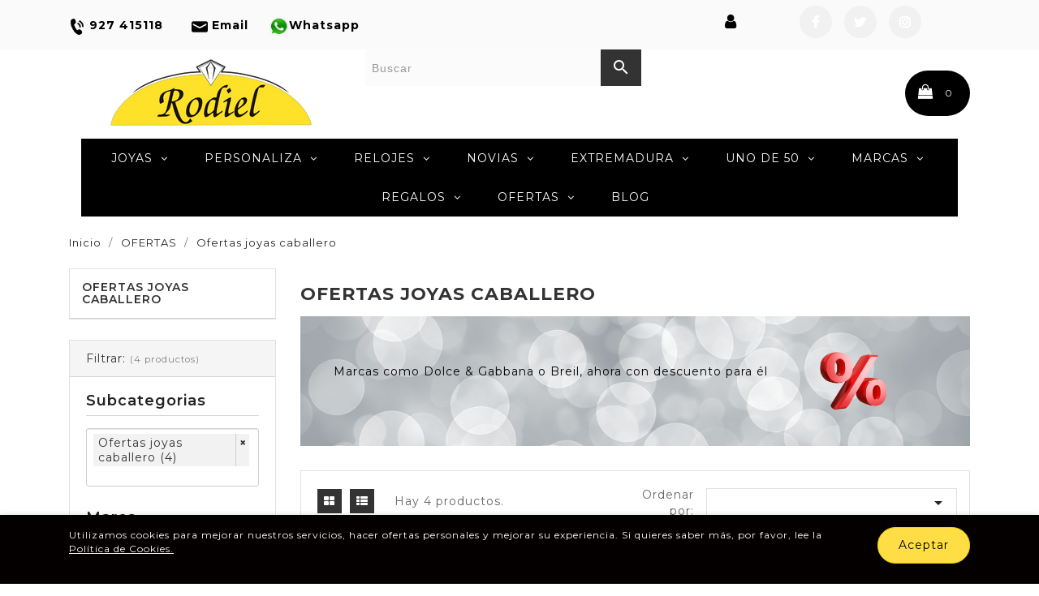

--- FILE ---
content_type: text/html; charset=utf-8
request_url: https://joyeriarodiel.es/96-ofertas-joyas-caballero
body_size: 21636
content:
<!doctype html>
<html lang="es">

    <head>
        
            
    <meta charset="utf-8">


    <meta http-equiv="x-ua-compatible" content="ie=edge">



    <title>Ofertas joyas caballero</title>
    <meta name="description" content="
Marcas como Dolce &amp;amp; Gabbana o Breil, ahora con descuento para él 




">
    <meta name="keywords" content="">
                <link rel="canonical" href="https://joyeriarodiel.es/96-ofertas-joyas-caballero">
    


    <meta name="viewport" content="width=device-width, initial-scale=1">



    <link rel="icon" type="image/vnd.microsoft.icon" href="https://joyeriarodiel.es/img/favicon.ico?1662052215">
    <link rel="shortcut icon" type="image/x-icon" href="https://joyeriarodiel.es/img/favicon.ico?1662052215">
    <link href="https://fonts.googleapis.com/css?family=Open+Sans:300,400,600,700" rel="stylesheet">
    <link href="https://fonts.googleapis.com/css?family=Montserrat:300,400,400i,500,600,700" rel="stylesheet"> 
    <link href="https://fonts.googleapis.com/css?family=Patua+One" rel="stylesheet"> 



      <link rel="stylesheet" href="https://joyeriarodiel.es/themes/foodline/assets/css/theme.css" type="text/css" media="all">
  <link rel="stylesheet" href="https://joyeriarodiel.es/themes/foodline/assets/css/font-awesome.min.css" type="text/css" media="all">
  <link rel="stylesheet" href="https://joyeriarodiel.es/themes/foodline/assets/css/owl.carousel.css" type="text/css" media="all">
  <link rel="stylesheet" href="https://joyeriarodiel.es/themes/foodline/assets/css/owl.theme.css" type="text/css" media="all">
  <link rel="stylesheet" href="https://joyeriarodiel.es/themes/foodline/assets/css/owl.transitions.css" type="text/css" media="all">
  <link rel="stylesheet" href="https://joyeriarodiel.es/modules/paypal/views/css/paypal_fo.css" type="text/css" media="all">
  <link rel="stylesheet" href="https://joyeriarodiel.es/modules/ht_scrolltop/views/css/font-awesome.min.css" type="text/css" media="all">
  <link rel="stylesheet" href="https://joyeriarodiel.es/modules/ht_cookielaw/views/css/ht_cookielaw.css" type="text/css" media="all">
  <link rel="stylesheet" href="https://joyeriarodiel.es/modules/ybc_blog/views/css/slick.css" type="text/css" media="all">
  <link rel="stylesheet" href="https://joyeriarodiel.es/modules/ybc_blog/views/css/prettyPhoto.css" type="text/css" media="all">
  <link rel="stylesheet" href="https://joyeriarodiel.es/modules/ybc_blog/views/css/material-icons.css" type="text/css" media="all">
  <link rel="stylesheet" href="https://joyeriarodiel.es/modules/ybc_blog/views/css/owl.carousel.css" type="text/css" media="all">
  <link rel="stylesheet" href="https://joyeriarodiel.es/modules/ybc_blog/views/css/owl.theme.css" type="text/css" media="all">
  <link rel="stylesheet" href="https://joyeriarodiel.es/modules/ybc_blog/views/css/owl.transitions.css" type="text/css" media="all">
  <link rel="stylesheet" href="https://joyeriarodiel.es/modules/ybc_blog/views/css/blog.css" type="text/css" media="all">
  <link rel="stylesheet" href="https://joyeriarodiel.es/modules/ybc_blog/views/css/custom.css" type="text/css" media="all">
  <link rel="stylesheet" href="https://joyeriarodiel.es/modules/g_megamenu/views/css/admin/font-awesome.min.css" type="text/css" media="all">
  <link rel="stylesheet" href="https://joyeriarodiel.es/modules/g_megamenu/views/css/front/menu.css" type="text/css" media="all">
  <link rel="stylesheet" href="https://joyeriarodiel.es/modules/g_megamenu/views/css/front/menucss/displayTop1.css" type="text/css" media="all">
  <link rel="stylesheet" href="https://joyeriarodiel.es/modules/savvysearch/views/css/savvysearch.css" type="text/css" media="all">
  <link rel="stylesheet" href="https://joyeriarodiel.es/modules/savvysearch/views/css/ssa_icons-1-7.css" type="text/css" media="all">
  <link rel="stylesheet" href="https://joyeriarodiel.es/modules/savvysearch/views/css/ssa_autocomplete.css" type="text/css" media="all">
  <link rel="stylesheet" href="https://joyeriarodiel.es/modules/ht_countdown/views/css/countdown.css" type="text/css" media="all">
  <link rel="stylesheet" href="https://joyeriarodiel.es/modules/ht_stickycart/views/css/stickycart.css" type="text/css" media="all">
  <link rel="stylesheet" href="https://joyeriarodiel.es/js/jquery/ui/themes/base/minified/jquery-ui.min.css" type="text/css" media="all">
  <link rel="stylesheet" href="https://joyeriarodiel.es/js/jquery/ui/themes/base/minified/jquery.ui.theme.min.css" type="text/css" media="all">
  <link rel="stylesheet" href="https://joyeriarodiel.es/js/jquery/plugins/autocomplete/jquery.autocomplete.css" type="text/css" media="all">
  <link rel="stylesheet" href="https://joyeriarodiel.es/js/jquery/ui/themes/base/jquery.ui.core.css" type="text/css" media="all">
  <link rel="stylesheet" href="https://joyeriarodiel.es/modules/pm_advancedsearch4/views/css/pm_advancedsearch4-17.css" type="text/css" media="all">
  <link rel="stylesheet" href="https://joyeriarodiel.es/modules/pm_advancedsearch4/views/css/pm_advancedsearch4_dynamic.css" type="text/css" media="all">
  <link rel="stylesheet" href="https://joyeriarodiel.es/modules/pm_advancedsearch4/views/css/selectize/selectize.css" type="text/css" media="all">
  <link rel="stylesheet" href="https://joyeriarodiel.es/themes/foodline/assets/css/custom.css" type="text/css" media="all">




    

  <script type="text/javascript">
        var ASPath = "\/modules\/pm_advancedsearch4\/";
        var ASSearchUrl = "https:\/\/joyeriarodiel.es\/module\/pm_advancedsearch4\/advancedsearch4";
        var as4_orderBySalesAsc = "Ventas: primero las menores";
        var as4_orderBySalesDesc = "Ventas: primero las mayores";
        var blocksearch_type = "top";
        var prestashop = {"cart":{"products":[],"totals":{"total":{"type":"total","label":"Total","amount":0,"value":"0,00\u00a0\u20ac"},"total_including_tax":{"type":"total","label":"Total (impuestos incl.)","amount":0,"value":"0,00\u00a0\u20ac"},"total_excluding_tax":{"type":"total","label":"Total (impuestos excl.)","amount":0,"value":"0,00\u00a0\u20ac"}},"subtotals":{"products":{"type":"products","label":"Subtotal","amount":0,"value":"0,00\u00a0\u20ac"},"discounts":null,"shipping":{"type":"shipping","label":"Transporte","amount":0,"value":""},"tax":null},"products_count":0,"summary_string":"0 art\u00edculos","vouchers":{"allowed":1,"added":[]},"discounts":[],"minimalPurchase":0,"minimalPurchaseRequired":""},"currency":{"id":1,"name":"Euro","iso_code":"EUR","iso_code_num":"978","sign":"\u20ac"},"customer":{"lastname":null,"firstname":null,"email":null,"birthday":null,"newsletter":null,"newsletter_date_add":null,"optin":null,"website":null,"company":null,"siret":null,"ape":null,"is_logged":false,"gender":{"type":null,"name":null},"addresses":[]},"language":{"name":"Espa\u00f1ol (Spanish)","iso_code":"es","locale":"es-ES","language_code":"es","is_rtl":"0","date_format_lite":"d\/m\/Y","date_format_full":"d\/m\/Y H:i:s","id":1},"page":{"title":"","canonical":"https:\/\/joyeriarodiel.es\/96-ofertas-joyas-caballero","meta":{"title":"Ofertas joyas caballero","description":"\nMarcas como Dolce &amp; Gabbana o Breil, ahora con descuento para \u00e9l \n\n\n\n\n","keywords":"","robots":"index"},"page_name":"category","body_classes":{"lang-es":true,"lang-rtl":false,"country-ES":true,"currency-EUR":true,"layout-left-column":true,"page-category":true,"tax-display-enabled":true,"category-id-96":true,"category-Ofertas joyas caballero":true,"category-id-parent-4":true,"category-depth-level-3":true},"admin_notifications":[]},"shop":{"name":"Joyer\u00eda Rodiel","logo":"https:\/\/joyeriarodiel.es\/img\/joyeria-rodiel-logo-1637930877.jpg","stores_icon":"https:\/\/joyeriarodiel.es\/img\/logo_stores.png","favicon":"https:\/\/joyeriarodiel.es\/img\/favicon.ico"},"urls":{"base_url":"https:\/\/joyeriarodiel.es\/","current_url":"https:\/\/joyeriarodiel.es\/96-ofertas-joyas-caballero","shop_domain_url":"https:\/\/joyeriarodiel.es","img_ps_url":"https:\/\/joyeriarodiel.es\/img\/","img_cat_url":"https:\/\/joyeriarodiel.es\/img\/c\/","img_lang_url":"https:\/\/joyeriarodiel.es\/img\/l\/","img_prod_url":"https:\/\/joyeriarodiel.es\/img\/p\/","img_manu_url":"https:\/\/joyeriarodiel.es\/img\/m\/","img_sup_url":"https:\/\/joyeriarodiel.es\/img\/su\/","img_ship_url":"https:\/\/joyeriarodiel.es\/img\/s\/","img_store_url":"https:\/\/joyeriarodiel.es\/img\/st\/","img_col_url":"https:\/\/joyeriarodiel.es\/img\/co\/","img_url":"https:\/\/joyeriarodiel.es\/themes\/foodline\/assets\/img\/","css_url":"https:\/\/joyeriarodiel.es\/themes\/foodline\/assets\/css\/","js_url":"https:\/\/joyeriarodiel.es\/themes\/foodline\/assets\/js\/","pic_url":"https:\/\/joyeriarodiel.es\/upload\/","pages":{"address":"https:\/\/joyeriarodiel.es\/direccion","addresses":"https:\/\/joyeriarodiel.es\/direcciones","authentication":"https:\/\/joyeriarodiel.es\/iniciar-sesion","cart":"https:\/\/joyeriarodiel.es\/carrito","category":"https:\/\/joyeriarodiel.es\/index.php?controller=category","cms":"https:\/\/joyeriarodiel.es\/index.php?controller=cms","contact":"https:\/\/joyeriarodiel.es\/contactenos","discount":"https:\/\/joyeriarodiel.es\/descuento","guest_tracking":"https:\/\/joyeriarodiel.es\/seguimiento-pedido-invitado","history":"https:\/\/joyeriarodiel.es\/historial-compra","identity":"https:\/\/joyeriarodiel.es\/datos-personales","index":"https:\/\/joyeriarodiel.es\/","my_account":"https:\/\/joyeriarodiel.es\/mi-cuenta","order_confirmation":"https:\/\/joyeriarodiel.es\/confirmacion-pedido","order_detail":"https:\/\/joyeriarodiel.es\/index.php?controller=order-detail","order_follow":"https:\/\/joyeriarodiel.es\/seguimiento-pedido","order":"https:\/\/joyeriarodiel.es\/pedido","order_return":"https:\/\/joyeriarodiel.es\/index.php?controller=order-return","order_slip":"https:\/\/joyeriarodiel.es\/facturas-abono","pagenotfound":"https:\/\/joyeriarodiel.es\/pagina-no-encontrada","password":"https:\/\/joyeriarodiel.es\/recuperar-contrase\u00f1a","pdf_invoice":"https:\/\/joyeriarodiel.es\/index.php?controller=pdf-invoice","pdf_order_return":"https:\/\/joyeriarodiel.es\/index.php?controller=pdf-order-return","pdf_order_slip":"https:\/\/joyeriarodiel.es\/index.php?controller=pdf-order-slip","prices_drop":"https:\/\/joyeriarodiel.es\/productos-rebajados","product":"https:\/\/joyeriarodiel.es\/index.php?controller=product","search":"https:\/\/joyeriarodiel.es\/busqueda","sitemap":"https:\/\/joyeriarodiel.es\/mapa del sitio","stores":"https:\/\/joyeriarodiel.es\/tiendas","supplier":"https:\/\/joyeriarodiel.es\/proveedor","register":"https:\/\/joyeriarodiel.es\/iniciar-sesion?create_account=1","order_login":"https:\/\/joyeriarodiel.es\/pedido?login=1"},"alternative_langs":[],"theme_assets":"\/themes\/foodline\/assets\/","actions":{"logout":"https:\/\/joyeriarodiel.es\/?mylogout="},"no_picture_image":{"bySize":{"small_default":{"url":"https:\/\/joyeriarodiel.es\/img\/p\/es-default-small_default.jpg","width":98,"height":116},"cart_default":{"url":"https:\/\/joyeriarodiel.es\/img\/p\/es-default-cart_default.jpg","width":125,"height":148},"home_default":{"url":"https:\/\/joyeriarodiel.es\/img\/p\/es-default-home_default.jpg","width":350,"height":415},"medium_default":{"url":"https:\/\/joyeriarodiel.es\/img\/p\/es-default-medium_default.jpg","width":452,"height":536},"large_default":{"url":"https:\/\/joyeriarodiel.es\/img\/p\/es-default-large_default.jpg","width":513,"height":609}},"small":{"url":"https:\/\/joyeriarodiel.es\/img\/p\/es-default-small_default.jpg","width":98,"height":116},"medium":{"url":"https:\/\/joyeriarodiel.es\/img\/p\/es-default-home_default.jpg","width":350,"height":415},"large":{"url":"https:\/\/joyeriarodiel.es\/img\/p\/es-default-large_default.jpg","width":513,"height":609},"legend":""}},"configuration":{"display_taxes_label":true,"display_prices_tax_incl":true,"is_catalog":false,"show_prices":true,"opt_in":{"partner":false},"quantity_discount":{"type":"price","label":"Precio unitario"},"voucher_enabled":1,"return_enabled":0},"field_required":[],"breadcrumb":{"links":[{"title":"Inicio","url":"https:\/\/joyeriarodiel.es\/"},{"title":"OFERTAS","url":"https:\/\/joyeriarodiel.es\/4-ofertas"},{"title":"Ofertas joyas caballero","url":"https:\/\/joyeriarodiel.es\/96-ofertas-joyas-caballero"}],"count":3},"link":{"protocol_link":"https:\/\/","protocol_content":"https:\/\/"},"time":1768855556,"static_token":"5b04bc86327cfa7d7a7509e39caadc5c","token":"472eb59eba21f9560b581e598b04a119","debug":false};
        var search_url = "https:\/\/joyeriarodiel.es\/busqueda";
        var ssa_autocomplete_url = "https:\/\/joyeriarodiel.es\/module\/savvysearch\/autocomplete";
        var ssa_currency_blank = 1;
        var ssa_currency_format = null;
        var ssa_currency_sign = "\u20ac";
        var ssa_minchars = 3;
      </script>



       
<script type="text/javascript">
var unlike_text ="No como esta entrada de blog";
var like_text ="Gusta esta entrada de blog";
var baseAdminDir ='//';
var ybc_blog_product_category ='96';
var ybc_blog_polls_g_recaptcha = false;
</script>
 

<script async src="https://www.googletagmanager.com/gtag/js?id=UA-214528211-1"></script>
<script>
  window.dataLayer = window.dataLayer || [];
  function gtag(){dataLayer.push(arguments);}
  gtag('js', new Date());
  gtag(
    'config',
    'UA-214528211-1',
    {
      'debug_mode':false
                      }
  );
</script>

<style>.ssa-menu {border-color: #d6d4d4 !important;}.ssa-menu .ssa-autocomplete-header, .ssa-menu .ssa-notfound {background-color: #c8c8c8 !important;color: #ffffff !important;}.ssa-menu .ssa-autocomplete-groupcat, .ssa-menu .ssa-autocomplete-groupcat a {background-color: #e9e9e9 !important;color: #555454 !important;}.ssa-menu .ssa-autocomplete-total {background-color: #e9e9e9 !important;}.ssa-menu .ssa-total-found span {background-color: #484848 !important;color: #ffffff !important;}.ssa-menu .ssa-total-found a:hover span, .ssa-menu .ssa-total-found a:focus span, .ssa-menu .ssa-total-found a:active span {background-color: #3b3b3b !important;color: #ffffff !important;}.ssa-menu .ui-menu-item {background-color: #f6f6f6 !important;}.ssa-menu .ui-state-hover, .ssa-menu .ui-widget-content .ui-state-hover,.ssa-menu .ui-widget-header .ui-state-hover, .ssa-menu .ui-state-focus,.ssa-menu .ui-widget-content .ui-state-focus, .ssa-menu .ui-widget-header .ui-state-focus,.ssa-menu .ui-menu-item:hover, .ssa-menu .ui-menu-item:active, .ssa-menu .ui-menu-item.ssa-active-item {background-color: #fdfdfd !important;}.ssa-menu .ui-menu-item a, .ssa-menu .ui-menu-item a.ui-state-focus, .ssa-menu .ui-menu-item a.ui-state-active {color: #515151 !important;}.ssa-menu .ui-menu-item a:hover, .ssa-menu .ui-menu-item a:active, .ssa-menu .ui-menu-item a.ui-state-focus:hover, .ssa-menu .ui-menu-item a.ui-state-focus:active,.ssa-menu .ui-menu-item a.ui-state-active:hover, .ssa-menu .ui-menu-item a.ui-state-active:active {color: #515151 !important;}.ssa-autocomplete-product {color: #777777 !important;}.ssa-content .ssa-name {color: #515151 !important;}.ssa-menu .ui-menu-item .ssa-content .ssa-product-categories a {color: #777777 !important;}.ssa-menu .ui-menu-item .ssa-content .ssa-product-categories a:hover, .ssa-menu .ui-menu-item .ssa-content .ssa-product-categories a:active {color: #515151 !important;}.ssa-menu .ui-menu-item .ssa-content .ssa-new-price {color: #333333 !important;}.ssa-menu .ui-menu-item .ssa-content .ssa-old-price {color: #a9a9a9 !important;}.ssa-menu .ui-menu-item .ssa-content .ssa-reduce-percent-price {color: #ffffff !important;background-color: #f32f39 !important;}.ssa-menu .ui-menu-item .ssa-content .ssa-add-cart {color: #333333 !important;background-color: #d6d4d4 !important;}.ssa-menu .ui-menu-item .ssa-content .ssa-add-cart:hover, .ssa-menu .ui-menu-item .ssa-content .ssa-add-cart:active {color: #515151 !important;background-color: #d6d4d4 !important;}</style><script type="text/javascript">var ssa_autocomplete_template ="<# var prop = item['prop'] || {}; #><# if (item.bid==='word') { #><# if (item.type==='header') { #><#= item.label #><# if ('total' in prop) { #><span> (<#= prop.total #>)<\/span><# } #><# } #><# if (item.type==='item') { #><a class='ssa-item-highlight' <# if (item.link) { #>href=\"<#= item.link #>\"<# } #>><#= item.label #><\/a><# } #><# if (item.type==='total') { #><# if ('total' in prop) { #><div class='ssa-total-found'><# if (item.link) { #><a href=\"<#= item.link #>\"><# } #><span><#= item.label #> <#= prop.total #><\/span><# if (item.link) { #><\/a><# } #><\/div><# } #><# } #><# } #><# if (item.bid==='cms') { #><# if (item.type==='header') { #><#= item.label #><# if ('total' in prop) { #><span> (<#= prop.total #>)<\/span><# } #><# } #><# if (item.type==='item') { #><a class='ssa-item-highlight' <# if (item.link) { #>href=\"<#= item.link #>\"<# } #>><#= item.label #><\/a><# } #><# if (item.type==='total') { #><# if ('total' in prop) { #><div class='ssa-total-found'><# if (item.link) { #><a href=\"<#= item.link #>\"><# } #><span><#= item.label #> <#= prop.total #><\/span><# if (item.link) { #><\/a><# } #><\/div><# } #><# } #><# } #><#  if (item.bid==='namemf') { #><# if (item.type==='header') { #><#= item.label #><# if ('total' in prop) { #><span> (<#= prop.total #>)<\/span><# } #><# } #><# if (item.type==='item') { #><a class='ssa-item-highlight' <# if (item.link) { #>href=\"<#= item.link #>\"<# } #> ><#= item.label #><\/a><# if (prop.label_nmf)  { #><# if (prop.link_nmf)  { #><a href=\"<#= prop.link_nmf #>\"> (<#= prop.label_nmf #>)<\/a><# } else { #><span > (<#= prop.label_nmf #>)<\/span><# } #><# } #><# } #><# if (item.type==='total') { #><# if ('total' in prop) { #><div class='ssa-total-found'><# if (item.link) { #><a href=\"<#= item.link #>\"><# } #><span><#= item.label #> <#= prop.total #><\/span><# if (item.link) { #><\/a><# } #><\/div><# } #><# } #><# } #><#  if (item.bid==='mfr') { #><# if (item.type==='header') { #><#= item.label #><# if ('total' in prop) { #><span> (<#= prop.total #>)<\/span><# } #><# } #><# if (item.type==='item') { #><a class='ssa-item-highlight' <# if (item.link) { #>href=\"<#= item.link #>\"<# } #> ><#= item.label #> <# if (item.prod_qty)  { #> (<#= item.prod_qty #>) <# } #><\/a><# if (prop.label_mfr)  { #><# if (prop.link_mfr)  { #><a href=\"<#= prop.link_mfr #>\"> (<#= prop.label_mfr #>)<\/a><# } else { #><span > (<#= prop.label_mfr #>)<\/span><# } #><# } #><# } #><# if (item.type==='total') { #><# if ('total' in prop) { #><div class='ssa-total-found'><# if (item.link) { #><a href=\"<#= item.link #>\"><# } #><span><#= item.label #> <#= prop.total #><\/span><# if (item.link) { #><\/a><# } #><\/div><# } #><# } #><# } #><#  if (item.bid==='namecat') { #><# if (item.type==='header') { #><#= item.label #><# if ('total' in prop) { #><span> (<#= prop.total #>)<\/span><# } #><# } #><# if (item.type==='item') { #><# if (prop.cat_full)  { #><# for (var i=0; i<prop.cat_full.length; i++) { #><# if (prop.cat_full[i].link_pcat)  { #><a class='ssa-item-highlight' href=\"<#= prop.cat_full[i].link_pcat #>\"> <#= prop.cat_full[i].label_pcat #><# if (prop.cat_full.length > (i+1)) { #> \/ <# } #><\/a><# } else { #><span class='ssa-item-highlight'> <#= prop.cat_full[i].label_pcat #><# if (prop.cat_full.length > (i+1)) { #> \/ <# } #><\/span><# } #><# } #><# } else { #><a class='ssa-item-highlight' <# if (item.link) { #>href=\"<#= item.link #>\"<# } #> ><#= item.label #><\/a><# if (prop.label_mcat)  { #><# if (prop.link_mcat)  { #><a href=\"<#= prop.link_mcat #>\"> (<#= prop.label_mcat #>)<\/a><# } else { #><span > (<#= prop.label_mcat #>)<\/span><# } #><# } #><# } #><# } #><# if (item.type==='total') { #><# if ('total' in prop) { #><div class='ssa-total-found'><# if (item.link) { #><a href=\"<#= item.link #>\"><# } #><span><#= item.label #> <#= prop.total #><\/span><# if (item.link) { #><\/a><# } #><\/div><# } #><# } #><# } #><#  if (item.bid==='cat') { #><# if (item.type==='header') { #><#= item.label #><# if ('total' in prop) { #><span> (<#= prop.total #>)<\/span><# } #><# } #><# if (item.type==='item') { #><a class='ssa-item-highlight' <# if (item.link) { #>href=\"<#= item.link #>\"<# } #> ><#= item.label #><\/a><# if (prop.label_mcat)  { #><# if (prop.link_mcat)  { #><a href=\"<#= prop.link_mcat #>\"> (<#= prop.label_mcat #>)<\/a><# } else { #><span > (<#= prop.label_mcat #>)<\/span><# } #><# } #><# } #><# if (item.type==='total') { #><# if ('total' in prop) { #><div class='ssa-total-found'><# if (item.link) { #><a href=\"<#= item.link #>\"><# } #><span><#= item.label #> <#= prop.total #><\/span><# if (item.link) { #><\/a><# } #><\/div><# } #><# } #><# } #><# if (item.bid==='prodsimp') { #><# if (item.type==='header') { #><#= item.label #><# if ('total' in prop) { #><span> (<#= prop.total #>)<\/span><# } #><# } #><# if (item.type==='item') { #><a class='ssa-item-highlight' <# if (item.link) { #>href=\"<#= item.link #>\"<# } #> ><#= item.label #><\/a><# if (prop.label_cat)  { #><# if (prop.link_cat)  { #><a href=\"<#= prop.link_cat #>\"> (<#= prop.label_cat #>)<\/a><# } else { #><span> (<#= prop.label_cat #>)<\/span><# } #><# } #><# } #><# if (item.type==='total') { #><# if ('total' in prop) { #><div class='ssa-total-found'><# if (item.link) { #><a href=\"<#= item.link #>\"><# } #><span><#= item.label #> <#= prop.total #><\/span><# if (item.link) { #><\/a><# } #><\/div><# } #><# } #><# } #><# if (item.bid==='prod') { #><# if (item.type==='groupcat') { #><a class='ssa-item-highlight' <# if (item.link) { #>href=\"<#= item.link #>\"<# } #> ><#= item.label #><# if (prop.label_mcat) { #><span class='ssa-item-button' <# if (prop.link_mcat) { #>data-link=\"<#= prop.link_mcat #>\"<# } #>> (<#= prop.label_mcat #>)<\/span><# } #><\/a><# } #><# if (item.type==='header') { #><#= item.label #><# if ('total' in prop) { #><span> (<#= prop.total #>)<\/span><# } #><# } #><# if (item.type==='item') { #><# if (item.link) { #><a class='ssa-autocomplete-product-link' href=\"<#= item.link #>\"><\/a><div class='ssa-autocomplete-product' href=\"<#= item.link #>\"><div class='ssa-table'><div class='ssa-table-row'><# if (prop.image_link) { #><div class='ssa-image ssa-table-cell'><div><img src=\"<#= prop.image_link #>\" \/><\/div><\/div><# } #><div class='ssa-content ssa-table-cell'><# if ('rating' in prop) { #><div class='ssa-rating clearfix'><# for (var i=0; i<5; i++) { #><# if (prop.rating <= i) { #><div class='star'><\/div><# } else { #><div class='star star_on'><\/div><# } #><# } #><\/div><# } #><# if (prop.title) { #><div class='ssa-name'><#= prop.title #><\/div><# } #><# if (prop.label_cat) { #><div class='ssa-product-categories'><a <# if (prop.link_cat) { #>href=\"<#= prop.link_cat #>\"<# } #> ><#= prop.label_cat #><\/a><# if (prop.label_mcat)  { #><# if (prop.link_mcat)  { #><a href=\"<#= prop.link_mcat #>\"> (<#= prop.label_mcat #>)<\/a><# } else { #><span > (<#= prop.label_mcat #>)<\/span><# } #><# } #><\/div><# } #><#  if (prop.reference) { #><div class='ssa-reference'><#= prop.reference #><\/div><# } #><#  if (prop.desc) { #><div class='ssa-description'><#= prop.desc #><\/div><# } #><#  if ( window.ssa_has_addcart && !prop.hide_add_cart ) { #><#  if ( prop.cart_qty ) { #><div class='ssa-add-cart ssa-item-button' title=\"A\u00f1adir al carrito\" data-id_product=\"<#= prop.id_product #>\" data-minimal_quantity=\"<#= prop.cart_min_qty #>\"><i class='icon-shopping-cart'><\/i><i class='material-icons shopping-cart'>shopping_cart<\/i><\/div><# } else { #><div class='ssa-cart-out-of-stock unvisible'><span>Sin stock<\/span><\/div><# } #><# } #><#  if (prop.price) { #><#  var new_price = prop.price;var old_price = prop.old_price || new_price;var reduction = parseInt(prop.reduction, 10) || 0;var has_reduction=(reduction > 0 && new_price < old_price );var formatted_reduction = !has_reduction ? '' : reduction +'%';#><div class='ssa-price-block'><div class='ssa-new-price'><#= new_price #><\/div><#  if (has_reduction) { #><div class='ssa-old-price'><#= old_price #><\/div><div class='ssa-reduce-percent-price'><#= formatted_reduction #><\/div><# } #><\/div><# } #><div class='ssa-qty-block'><#  if ( 'qty' in prop ) { #><div class='ssa-qty'>Cant: <#= prop.qty #><\/div><# } #><#  if ( 'min_qty' in prop ) { #><div class='ssa-min-qty'>Cant. min: <#= prop.min_qty #><\/div><# } #><\/div><\/div><\/div><\/div><\/div><# } #><# } #><# if (item.type==='total') { #><# if ('total' in prop) { #><div class='ssa-total-found'><# if (item.link) { #><a href=\"<#= item.link #>\"><# } #><span><#= item.label #> <#= prop.total #><\/span><# if (item.link) { #><\/a><# } #><\/div><# } #><# } #><# } #><# if (item.bid === 'notfound') { #><# if (item.type==='item') { #><# if (item.link) { #><div class='ssa-notfound'><a href=\"<#= item.link #>\"><span><#= item.label #><\/span><\/a><\/div><# } else { #><a><span><#= item.label #><\/span><\/a><# } #><# } #><# } #>";</script><style>
            a:hover, a:focus, a:active {
            color: #000000;
        }
        .btn.btn-primary:hover{
            border-color: #000000;
            background-color: #000000;
        }
        .btn.btn-primary{
            border-color: #ead700;
            background-color: #ead700;
        }
        #header a:hover {
            color: #000000;
        }
        #header .header-nav .currency-selector > button:hover .expand-more, #header .header-nav .language-selector > button:hover .expand-more,
        #header .header-nav .currency-selector > .dropdown-menu .dropdown-item:hover, #header .header-nav .language-selector > .dropdown-menu .dropdown-item:hover {
            color: #000000;
        }
        .btn-primary.focus, .btn-primary:focus, .btn-primary:hover {
            background-color: #000000;
        }
        .contactinfo-section .contact h2{
            color: #000000;
        }
        #header #_desktop_cart .header .cart-products-count{
            background: #000000;
        }
        #header #_desktop_cart .blockcart{
            background: #ead700;
        }
        #header .header-nav .right-nav #contact-link > a:hover {
            color: #000000;
        }
        #header .header-nav .user-info .user-link:hover i{
            color: #000000;
        }
        .header-httop-menu{
            background-color: #000000;
        }
        .header-httop-menu .social-btn ul li a:hover{
            background-color: #000000;
        }
        .section-title h2::after {
        }
        .color.active, .color:hover, .custom-checkbox input[type="checkbox"] + span.color.active, .custom-checkbox input[type="checkbox"] + span.color:hover, .facet-label.active .custom-checkbox span.color, .facet-label:hover .custom-checkbox span.color {
            border-color: #000000;
        }
        #header .main-menu .top-menu.ht-classic > li.ht-level-0 > .collapse > ul.top-menu > li.ht-level-1 > a:hover {
            color: #000000;
        }
        #header .main-menu .top-menu.ht-classic > li.ht-level-0 > .collapse > ul.top-menu > li > .collapse .top-menu > li.category > a:hover {
            color: #000000;
        }
        #header .main-menu .sub-menu .top-menu > li a:hover {
            color: #000000;
        }
        #ht-links-toggler .toogler-btn:hover i,
        #header .header-nav .cart-preview.active i:hover,
        #header .header-nav .cart-preview a:hover, 
        #header .header-nav .cart-preview i:hover,
        #header #search-tog-btn button:hover i,
        #header .user-link a:hover span {
            color: #000000;
        }
        #header .header-top .cart-preview .ht_cart ul li .cart-info .remove-from-cart .remove-icon i:hover{
            color: #000000;
        }
        #header .header-top .cart-preview .ht_cart .cart-wishlist-action a:hover {
            background-color: #000000;
        }
        #header .header-nav #menu-icon .material-icons:hover {
            color: #000000;
        }
        #mobile_top_menu_wrapper .top-menu .sub-menu ul[data-depth="1"] > li a:hover, #header .top-menu a[data-depth="0"]:hover {
            color: #000000;
        }
        .product-flags li.product-flag.discount, .product-flags li.product-flag.discount-amount, .product-flags li.product-flag.discount-percentage{
            background: #ead700;
        }
        .offer-section a.btn.green-btn{
            background: #000000;
            border-color: #000000;
        }
        .offer-section a.btn.green-btn:hover{
            background: #ead700;
            border-color: #ead700;
        }
        .highlighted-informations .btn.btn-primary, 
        .product-miniature .highlighted-informations .quick-view, 
        .featured-products .highlighted-informations .quick-view{
            background: #ead700;
            border-color: #ead700;
        } 
        .highlighted-informations .btn.btn-primary:hover,
        #products .highlighted-informations .quick-view:hover, 
        .product-accessories .highlighted-informations .quick-view:hover{
            border-color: #ead700;
        }
        .blogpost-block .blog-block .owl-item:nth-child(n) .blog-inner .blog-content .shop-btn a{
            background: #ead700;
            border-color: #ead700;
        }
        .blogpost-block .blog-block .owl-item:nth-child(n) .blog-inner .blog-content .post-date, 
        .blogpost-block .blog-block .owl-item:nth-child(n) .blog-inner .blog-content .post-author{
            color: #ead700;
        }
        .blogpost-block .blog-block .owl-item:nth-child(2n) .blog-inner .blog-content .post-date, 
        .blogpost-block .blog-block .owl-item:nth-child(2n) .blog-inner .blog-content .post-author{
            color: #000000;
        }
        .blogpost-block .blog-block .owl-item:nth-child(2n) .blog-inner .blog-content .shop-btn a{
            background: #000000;
            border-color: #000000;
        }
        #footer .block_newsletter form .subscribe-block .btn-primary{
            background: #ead700;
            border-color: #ead700;
        }
        .footer-container .links .title:hover span, #footer .links .title:hover .navbar-toggler .material-icons, .contactinfo-section .footer-links-column .footer-colum-title > h3:hover, .contactinfo-section .footer-links-column .footer-colum-title > h3:hover::after {
            color: #000000;
        }
        #footer .newsletter-title > h2:hover span, #footer .newsletter-title > h2:hover::after {
            color: #000000;
        }
        #footer .title:hover span, #footer .title:hover .navbar-toggler .material-icons, .contactinfo-section .footer-links-column .footer-colum-title > h3:hover, .contactinfo-section .footer-links-column .footer-colum-title > h3:hover::after{
            color: #000000;
        }
        #_mobile_top_menu .navbar-toggler .material-icons:hover, #footer .navbar-toggler .material-icons:hover {
            color: #000000;
        }
        #header #_mobile_cart .header .cart-products-count{
            background: #000000;
        }
        .section-title h2 span::after{
            background: #000000;
        }
        #products .product-miniature .discount-percentage, 
        #products .product-miniature .on-sale, 
        #products .product-miniature .online-only, 
        #products .product-miniature .pack, 
        .product-flags li.product-flag.new,
        #products .product-miniature .product-flags .new, 
        .featured-products .product-miniature .discount-percentage, 
        .featured-products .product-miniature .on-sale, .featured-products 
        .product-miniature .online-only, .featured-products .product-miniature .pack, 
        .featured-products .product-miniature .product-flags .new, 
        .product-accessories .product-miniature .discount-percentage, 
        .product-accessories .product-miniature .on-sale, 
        .product-accessories .product-miniature .online-only, 
        .product-accessories .product-miniature .pack, 
        .product-accessories .product-miniature .product-flags .new, 
        .product-miniature .product-miniature .discount-percentage, 
        .product-miniature .product-miniature .on-sale, 
        .product-miniature .product-miniature .online-only, 
        .product-miniature .product-miniature .pack, 
        .product-miniature .product-miniature .product-flags .new{
            background: #000000;
        }
        .product-flags li.product-flag{
            background: #000000;
        }
        .highlighted-informations .btn.btn-primary:hover{
            color: #ead700;
        }
        #products .highlighted-informations .quick-view:hover, .featured-products .highlighted-informations .quick-view:hover, .product-accessories .highlighted-informations .quick-view:hover, .product-miniature .highlighted-informations .quick-view:hover {
            color: #ead700;
            border-color: #ead700;
        }
        #products .product-title a:hover, .featured-products .product-title a:hover, .product-accessories .product-title a:hover, .product-miniature .product-title a:hover {
            color: #000000;
        }
        .blogpost-block .blog-block .blog-inner .blog-content > h3 a:hover{
            color: #000000;
        }
        .row.home_blog_post_inner.carousel.slick-initialized.slick-slider > .slick-arrow:hover,
        .carousel .carousel-control .icon-next:hover, .carousel .carousel-control .icon-prev:hover{
            background-color: #000000;
            border-color: #000000;
        }
        .blog-content .content_more a{
            background-color: #000000;
        }
        .blog-content .content_more a:hover{
            background-color: #000000;
        }

        .testimonial-section .testimonial-wrapper .testimonial-detail img{
            border: 3px solid #000000;
        }
        .owl-theme .owl-controls.clickable .owl-buttons > div:hover,
        .blog_post .slick-prev:hover, .blog_post .slick-next:hover{
            background: #000000;
            border-color: #000000;
        }
        .testimonial-section .testimonial-block .testimonial-content .profile > span{
            color: #ead700;
        }
        .ht-home-blogs .blog-slider .item .text-block .blog-title:hover > span {
            color: #000000;
        }
        .ht-home-blogs .blog-slider .item .text-block .link-more a::after{
            background: #000000;
        }
        .social-follow-btn{
            background: #000000;
        }
        .social-follow-btn ul li:hover{
            background: #ead700;
        }
        #footer .footer-container .links ul li a:hover{
            color: #000000;
        }
        #footer .block_newsletter form .subscribe-block .btn-primary:hover{
            background: #000000;
            border-color: #000000;
        }
        #footer .footer-container .footer-bottom{
            color: #ead700;
        }



        /*category-page*/
        .has-discount.product-price, .has-discount p {
            color: #000000;
        }
        .has-discount .discount {
            background: #000000;
        }
        .cart-grid-body a.label:hover {
            color: #000000;
        }   
        .product-line-grid-right .cart-line-product-actions .remove-from-cart:hover, .product-line-grid-right .product-price .remove-from-cart:hover {
            color: #000000;
        }
        .product-line-grid-right .cart-line-product-actions .remove-from-cart:hover, .product-line-grid-right .product-price .remove-from-cart:hover {
            color: #000000;
        }
        #left-column .block-categories .category-sub-menu li:hover > a, #category #left-column #search_filters .facet .title h1:hover, .block-categories .collapse-icons .add:hover, .navbar-toggler .material-icons:hover {
            color: #000000;
        }
        #search_filters .facet .facet-label a:hover, #search_filters_brands .facet .facet-label a:hover, #search_filters_suppliers .facet .facet-label a:hover {
            color: #000000;
        }
        .clear-all-wrapper .btn-tertiary:hover {
            background: #000000;
        }
        .products-sort-order .select-list:hover {
            background: #000000;
        }
        .product-price {
            color: #000000;
        }
        .tabs .nav-tabs .nav-link.active, .tabs .nav-tabs .nav-link:hover{
            color: #000000;
        }
        #blockcart-modal .modal-header .close:hover {
            color: #000000;
        }
        .checkout-step .content > .nav-inline > .nav-item .nav-link.active {
            border-color: #000000;
            background: #000000;
        }
        .checkout-step .content > .nav-inline > .nav-item .nav-link:hover {
            border-color: #000000;
            background: #000000;
        }
        body#checkout section.checkout-step .radio-inline input[type="radio"]:checked + span{
            background: #000000;
        }
        body#checkout a:hover {
            color: #000000;
        }
    

            .featured-products .thumbnail-container .product-thumbnail,
        #products .thumbnail-container .product-thumbnail{
            border: none;
        }
    
    #products .products-grid .products .product-item{
                    width: 33.3333%;
                    }
    @media(max-width: 991px) {
        #products .products-grid .products .product-item {
            width: 50%;
        }
    }
    @media(max-width: 479px) {
        #products .products-grid .products .product-item {
            width: 100%;
        }
    }


    
    
    
    /*linea del header*/
#header .header-nav {
border-bottom: 0px solid #ffffff;
background-color:#a7a7a710;
}

/*linea footer y fondo*/
#footer .footer-container .footer-bottom {
border-top:0px;
background-color: #a7a7a710;
padding-left:2%;
padding-right:2%;
}

/*ampliar footer*/
#footer .container {
max-width:1900px;
}

/*pading interno footer
#footer .container .row {
padding-left:2%;
}*/

/*ocultar icono movil menu*/
#header .header-nav #menu-icon {
    vertical-align: middle;
    cursor: pointer;
    margin: 0 1rem;
display:none;
}
/*background menu nuevo*/
#header.is-open .header-top {
background-color: #000000;
}

/*fondo foto secciones home*/
.fondito2 {
background-image: url(./img/cms/fondo-marmol2.jpg); 
 background-position: top;
    background-size: cover;
    background-repeat: no-repeat;
}

/*fondo seccion home*/
.fonditosomos {
background-image: url(./img/cms/joyeria-rodiel-plasencia.jpg);
    background-position: center;
    background-size: cover;
    background-repeat: no-repeat;
}

/*iconos*/
.iconitos {
max-width:800px;
width:100%;
}

/*nav2 arriba inicio sesion y redes*/
.social-follow-btn {
    background: content-box;
    margin-top: 0;
    margin-bottom: 0;
}

/* espacio de iconos redes y sesion*/
#ht-links-toggler {
padding: 10px 10px;
}


/*alinear iconos de buscar y el resto*/
#header .header-nav .right-nav {
align-items: center;
}

/*fijo el buscar del menu globo*/
#globo-hidden-menu-displayTop-1 .globomenu .globomenu-item .globomenu-submenu-drop {
z-index:9999; }


/*color iconos redes busqueda y sesion*/
.social-follow-btn li a i {
color:#ffffff;
}
#ht-links-toggler .toogler-btn i {
color:#000000;
}
#header #search-tog-btn button i {
color:#000000;

}
.social-follow-btn {
width:50%;
}

/*Color carrito home*/
#header #_desktop_cart .blockcart {
    background: #000000;
}

/*efecto imagenes home*/
.view {
   
width:30%;
max-width: 280px;
min-width: 125px;
border: 5px solid #fff;
   margin: 8px;
   float: center;
   overflow: hidden;
   position: relative;
   text-align: center;
   box-shadow: 0px 0px 5px #00000040;
   cursor: default;
border-radius:1px;
background:#00000026;
z-index:0;
}
.view:hover {-webkit-transform:scale(1.1);transform:scale(1.1); z-index:1;}
.view {overflow:hidden;}

#header .col-md-6.col-xs-12.payment-currency-block {
padding-top:20px;
}

/*efecto imagen al lado video home*/
.view2 {
  
   margin: 0px;
   overflow: hidden;
   position: relative;
   text-align: right;
   box-shadow: 0px 0px 5px #D67E0040;
   cursor: default;
border-radius:0px;
background:#F8D60060;
z-index:0;
}
.view2:hover {-webkit-transform:scale(1.05);transform:scale(1.05); z-index:1;}
.view2 {overflow:hidden;}

/*efecto imagenes bajo las 4 categorias*/
.view4 {  
   margin: 0px;
   overflow: hidden;
max-width: 280px;
min-width: 268px;
border: 5px solid #fff;
   margin: 8px;
   float: center;
   overflow: hidden;
   position: relative;
  text-align: center;
   box-shadow: 0px 0px 5px #00000040;
   cursor: default;
border-radius:1px;
background:#00000026;
z-index:0;
}
.view4:hover {-webkit-transform:scale(1.1);transform:scale(1.1); z-index:1;}
.view4 {overflow:hidden;}

/*PARA CAT NOVIAS*/
.view5 {
  
   margin: 0px;
   overflow: hidden;
min-width: 268px;
max-width: 580px;
   cursor: default;
border: 5px solid #fff;
   margin: 8px;
   overflow: hidden;
float: center;
  text-align: center;
   position: relative;
   box-shadow: 0px 0px 5px #00000040;
border-radius:1px;
background:#00000026;
z-index:0;
}
.view5:hover {-webkit-transform:scale(1.1);transform:scale(1.1); z-index:1;}
.view5 {overflow:hidden;}


/*titulos*/
.section-title h2 span {
font-family: Montserrat;
font-style: normal;
 font-weight: 600; 
letter-spacing: 1px;
color: #000000;
}

.section-title h2:after {
    background-color: #ffffff;
}

/*blog, espacios*/
.block ybc_block_latest ybc_blog_ltr_mode page_home  ybc_block_default&quot;r {
     margin-bottom: 0%; }

/*titulos footer*/
#footer .footer-container .h3.hidden-sm-down {
font-family: Montserrat;
font-style: normal;
 font-weight: 600; 
letter-spacing: 1px;
color: #000000;
padding-top: 45px;
}

/*titulos footer MOVIL*/
#footer .footer-colum-title   {
font-family: Montserrat;
font-style: normal;
 font-weight: 600; 
letter-spacing: 1px;
color: #000000;
}


/*titulo productos*/
#products .product-title a, .featured-products .product-title a, .product-accessories .product-title a, .product-miniature .product-title a {
color:#000000;
}

/*quitar add carrito*/
.highlighted-informations {
display:none; }

/*quitar en la caja de productos la frase de debajo del logo de las marcas*/
#product-details .product-features {
    display: none;
}

/*footer*/
#index .footer-before {
background: #ffffff;
}

/*bloque texto personalisado*/
#custom-text {
padding: 0px;
}


/*titulo blog*/
.page_home .title_blog, .page_home_gallery .title_blog {
margin-top:0px;
display:none;
}


/*fondito footer */
.fondoblanco {
background: #ffffff;
padding-right:5%;
padding-left:5%;
padding-top:2%;
padding-bottom:0%;
border-top: 20px #000 solid;
margin:0px;
}

/*qitar espacio arriba de marcas*/
.top-marg {
    margin-top: 0px;
}

/*texto ordenar por en productos*/
.col-lg-7 {
width: 45%;
}
.col-lg-5 {
width: 55%;
}

/* quitar etiqueta de oferta en vista previa*/
#products .product-miniature .product-flags li.product-flag {
display:none;
}

/*menu nuevo*/
.globomenu.globomenu-main, .globo-hidden-menu-clearfix {

}

/*fondito categorias */
#fondocategorias {
background-image: url(./img/cms/fondo1.jpg); 
background-position: center;
background-size: cover;
background-repeat: no-repeat;
padding-right:5%;
padding-left:5%;
padding-top:5%;
padding-bottom:5%;
display: flex;
color:#ffffff;
}

/*fondito subcategorias */
#fondosubcategorias {
background-image: url(./img/cms/fondo3.jpg); 
background-position: center;
background-size: cover;
background-repeat: no-repeat;
padding-right:5%;
padding-left:5%;
padding-top:5%;
padding-bottom:5%;
display: flex;
}

/*division espacio texto cats y subcats*/
.espaciotexto {
width:80%;
float: left;
text-align: left;
color: #ffffff;
}

/*tuneo texto*/
.block-category #category-description p, .block-category #category-description p:first-child  {
line-height: 15px;
font-size: 14px;
color: #ffffff;
}

/*division espacio imagenes cats y subcats*/
.espacioimagen {
width:13%;
float: right;
}

</style>




        
    </head>

    <body id="category" class="lang-es country-es currency-eur layout-left-column page-category tax-display-enabled category-id-96 category-ofertas-joyas-caballero category-id-parent-4 category-depth-level-3">

        
            
        

    <main>
        <div class="ht-main-content">
        
                    

        <header id="header">
            
                
    <div class="header-banner">
        
    </div>



    <nav class="header-nav">
        <div class="nav-wrapper">
            <div class="container">
                <div class="row">
                    <div class="hidden-sm-down">
                        <div class="col-md-6 col-xs-12 payment-currency-block">
                            <!-- Static Block module -->
			<p style="text-align: left;"><img src="https://joyeriarodiel.es/img/cms/telefono.png" alt="" width="20" height="20" /> <strong><span style="color: #000000;"><a href="tel:927415118"><span style="color: #000000;">927 415118</span></a>       </span></strong><img src="https://joyeriarodiel.es/img/cms/icono sobre.png" alt="" width="20" height="20" /><strong> <span style="color: #000000;"><a href="https://joyeriarodiel.es/contactenos"><span style="color: #000000;">Email</span></a>    </span></strong> <img src="https://joyeriarodiel.es/img/cms/icono whatsapp.png" alt="" width="25" height="25" /><strong><span style="color: #000000;"><a href="https://api.whatsapp.com/send/?phone=34663041899&text=Hola%21+Me+gustar%C3%ADa+recibir+informaci%C3%B3n+sobre%3A+&app_absent=0"><span style="color: #000000;">Whatsapp</span></a></span></strong></p>
	<!-- /Static block module -->
                        </div>
                        <div class="col-md-6 right-nav">
                            <div id="ht-links-toggler" class="ht-links-toggler">
    <div class="toogler-btn">
        <span class="icon"><i class="fa fa-user" aria-hidden="true"></i></span>
    </div>
    <div id="_desktop_user_info" class="ht-links-wrapper">
        <div class="user-info">
            <ul>
                                    <li class="user-link">
                        <a
                            class="account"
                            href="https://joyeriarodiel.es/mi-cuenta"
                            title="Mi cuenta"
                            rel="nofollow"
                            >
                            <span class="icon"><i class="fa fa-user" aria-hidden="true"></i></span>
                            <span class="text hidden-sm-down">Mi cuenta</span>
                        </a>
                    </li>
                    <li class="user-link">
                        <a
                            href="https://joyeriarodiel.es/mi-cuenta"
                            title="Acceda a su cuenta de cliente"
                            rel="nofollow"
                            >
                            <span class="icon"><i class="fa fa-lock" aria-hidden="true"></i></span>
                            <span class="text hidden-sm-down">Login</span>
                        </a>
                    </li>   
                            </ul>
        </div>
    </div>
</div>


    <div class="social-follow-btn">
        <div class="inner-block">
            <ul>
                                    <li>
                        <a href="https://www.facebook.com/joyeriarodiel.es" target="_blank">
                            <i class="fa fa-facebook" aria-hidden="true"></i>
                        </a>
                    </li>
                                    <li>
                        <a href="https://twitter.com/RodielJoyeria" target="_blank">
                            <i class="fa fa-twitter" aria-hidden="true"></i>
                        </a>
                    </li>
                                    <li>
                        <a href="https://www.instagram.com/joyeriarodiel.es/" target="_blank">
                            <i class="fa fa-instagram" aria-hidden="true"></i>
                        </a>
                    </li>
                            </ul>
        </div>
    </div>


                        </div>
                    </div>
                    <div class="hidden-md-up text-sm-center mobile">
                        <div class="float-xs-left" id="menu-icon">
                            <i class="material-icons d-inline">&#xE5D2;</i>
                        </div>
                        <div class="float-xs-right" id="_mobile_cart"></div>
                        <div class="float-xs-right" id="_mobile_user_info"></div>
                        <div class="top-logo" id="_mobile_logo"></div>
                    </div>
                </div>
            </div>
        </div>
    </nav>



    <div class="header-top">
        <div class="container">
            <div class="hidden-sm-down" id="_desktop_logo">
                <a href="https://joyeriarodiel.es/">
                    <img class="logo" src="https://joyeriarodiel.es/img/joyeria-rodiel-logo-1637930877.jpg" alt="Joyería Rodiel">
                </a>
            </div>
            
<div class='ssa-searchblock ssa-searchblock-top col-sm-4 clearfix'>
    <form method="get" action="https://joyeriarodiel.es/busqueda">
        <input type="hidden" name="controller" value="search" />
        <input type="hidden" name="orderby" value="position" />
        <input type="hidden" name="orderway" value="desc" />

        
        <div class="ssa-nav-right">
            <button type="submit" name="ssa_submit" class='btn btn-default button-search ssa-button-search'><span class='material-icons search'>search</span></button>
        </div>
        <div class="ssa-nav-fill">
            <div class="ssa-nav-search-field">
                <input type="text" class='ssa-search-query ssa-search-query-input form-control'
                       name="search_query"
                       value=""
                       placeholder="Buscar" />
            </div>
        </div>
    </form>
</div>
<div id="_desktop_cart">
    <div class="blockcart cart-preview inactive" data-refresh-url="//joyeriarodiel.es/module/ps_shoppingcart/ajax">

                    <div class="ht_cart cart-hover-content">
                <p class="no-item">No hay más artículos en su carrito</p>
            </div>
        
        <div class="header">
                            <i class="fa fa-shopping-bag" aria-hidden="true"></i>
                <span class="text"> </span>
                <span class="cart-products-count">
                    <span class="cart-count">0</span>
                                    </span>
                        </div>
    </div>
</div>


<div class="gmegamenu_sticky"></div>
<div id="globo-hidden-menu-displayTop-1" class="globo-hidden-menu-clearfix clearfix col-lg-12">
    <input type="hidden" name="url_module_gmenu" value="https://joyeriarodiel.es/module/g_megamenu/gmegamenu"/>
    <input type="hidden" name="gid_menu" value="1&getMenumobile"/>
    <a class="globomenu-responsive-toggle globomenu-responsive-toggle-main globomenu-responsive-toggle-content-align-center"><i class="fa fa-bars"></i>Menu</a>

    <ul class="globomenu globomenu-nojs globomenu-main globomenu-horizontal globomenu-transition-shift globomenu-items-align-center  globomenu-sub-indicators    globomenu-menumobile-bordered   globomenu-trigger-hover globomenu-responsive globomenu-responsive-default globomenu-responsive-collapse">
        <li data-id="90" id="globomenu-item-90" class="globomenu-item  globomenu-item-level-0 globomenu-item-has-children globomenu-has-submenu-drop globomenu-has-submenu-mega globomenu-submenu-align-full_width "><a class="globomenu-target  globomenu-item-layout-text_only " href="#"><span class="globomenu-target-title globomenu-target-text">JOYAS</span><span class="globomenu-submnretractor"></span></a><ul class="globomenu-submenu globomenu-grid-row globomenu-submenu-drop globomenu-submenu-type-mega globomenu-submenu-align-center   submenu_background_center " style="background-color:#FFF;text-align:center;"><li data-id="91" id="globomenu-item-91" class="globomenu-item  globomenu-tabs globomenu-has-submenu-drop globomenu-tab-layout-left globomenu-tabs-show-default globomenu-column globomenu-column-full "><div class="globomenu-submenu-tabs  globomenu-submenu-align-top"><ul class="globomenu-tab-links globomn-jc-left"><li data-tab-index="0" data-id="92" id="globomenu-item-92" class="globomenu-item globomenu-tab globomenu-has-submenu-drop"><a class="globomenu-target  globomenu-item-layout-image_left " href="https://joyeriarodiel.es/28-oro"><span class="globomenu-target-title globomenu-target-text">JOYAS DE ORO 18 K</span><span class="globomenu-submnretractor"></span></a></li><li data-tab-index="1" data-id="96" id="globomenu-item-96" class="globomenu-item globomenu-tab globomenu-has-submenu-drop"><a class="globomenu-target  globomenu-item-layout-image_left " href="https://joyeriarodiel.es/29-plata-perlas"><span class="globomenu-target-title globomenu-target-text">JOYAS DE PLATA &amp; PERLAS</span><span class="globomenu-submnretractor"></span></a></li><li data-tab-index="2" data-id="100" id="globomenu-item-100" class="globomenu-item globomenu-tab globomenu-has-submenu-drop"><a class="globomenu-target  globomenu-item-layout-image_left " href="https://joyeriarodiel.es/84-acero"><span class="globomenu-target-title globomenu-target-text">JOYAS DE ACERO</span><span class="globomenu-submnretractor"></span></a></li></ul><ul class="globomenu-tab-contents"><li data-tab-index="0" class="globomenu-tab-content"><ul class="globomenu-tab-panel"><li data-id="151" id="globomenu-item-151" class="globomenu-item  globomenu-item-normal  globomenu-column globomenu-column-1-6 globomenu-image-1"><a class="globomenu-target  globomenu-target-with-image globomenu-item-layout-image_above " href="https://joyeriarodiel.es/41-pulseras-de-oro"><img class="globomenu-image globomenu-image-size-globomenu-image-size" src="https://joyeriarodiel.es/modules/g_megamenu/image/pulsera de oro.jpg" alt="Pulseras de oro"/><span class="globomenu-target-title globomenu-target-text">Pulseras de oro</span><span class="globomenu-submnretractor"></span></a></li><li data-id="152" id="globomenu-item-152" class="globomenu-item  globomenu-item-normal  globomenu-column globomenu-column-1-6 globomenu-image-1"><a class="globomenu-target  globomenu-target-with-image globomenu-item-layout-image_above " href="https://joyeriarodiel.es/45-gargantillas-de-oro"><img class="globomenu-image globomenu-image-size-globomenu-image-size" src="https://joyeriarodiel.es/modules/g_megamenu/image/collar-estrellas-lunas-oro.jpg" alt="Gargantillas"/><span class="globomenu-target-title globomenu-target-text">Gargantillas</span><span class="globomenu-submnretractor"></span></a></li><li data-id="153" id="globomenu-item-153" class="globomenu-item  globomenu-item-normal  globomenu-column globomenu-column-1-6 globomenu-image-1"><a class="globomenu-target  globomenu-target-with-image globomenu-item-layout-image_above " href="https://joyeriarodiel.es/87-cruces-medallas-placas-de-oro"><img class="globomenu-image globomenu-image-size-globomenu-image-size" src="https://joyeriarodiel.es/modules/g_megamenu/image/cruces oro.png" alt="Cruces, Medallas &amp; Placas"/><span class="globomenu-target-title globomenu-target-text">Cruces, Medallas &amp; Placas</span><span class="globomenu-submnretractor"></span></a></li><li data-id="154" id="globomenu-item-154" class="globomenu-item  globomenu-item-normal  globomenu-column globomenu-column-1-6 globomenu-image-1"><a class="globomenu-target  globomenu-target-with-image globomenu-item-layout-image_above " href="https://joyeriarodiel.es/46-colgantes-de-oro"><img class="globomenu-image globomenu-image-size-globomenu-image-size" src="https://joyeriarodiel.es/modules/g_megamenu/image/colgante oro.jpg" alt="Colgantes de oro"/><span class="globomenu-target-title globomenu-target-text">Colgantes de oro</span><span class="globomenu-submnretractor"></span></a></li><li data-id="155" id="globomenu-item-155" class="globomenu-item  globomenu-item-normal  globomenu-column globomenu-column-1-6 globomenu-image-1"><a class="globomenu-target  globomenu-target-with-image globomenu-item-layout-image_above " href="https://joyeriarodiel.es/42-pendientes-mujer-de-oro"><img class="globomenu-image globomenu-image-size-globomenu-image-size" src="https://joyeriarodiel.es/modules/g_megamenu/image/pendientes mujer2.png" alt="Pendientes mujer"/><span class="globomenu-target-title globomenu-target-text">Pendientes mujer</span><span class="globomenu-submnretractor"></span></a></li><li data-id="156" id="globomenu-item-156" class="globomenu-item  globomenu-item-normal  globomenu-column globomenu-column-1-6 globomenu-image-1"><a class="globomenu-target  globomenu-target-with-image globomenu-item-layout-image_above " href="https://joyeriarodiel.es/43-pendientes-nina-bebe-de-oro"><img class="globomenu-image globomenu-image-size-globomenu-image-size" src="https://joyeriarodiel.es/modules/g_megamenu/image/pendientes niña.jpg" alt="Pendientes niña &amp; bebe"/><span class="globomenu-target-title globomenu-target-text">Pendientes niña &amp; bebe</span><span class="globomenu-submnretractor"></span></a></li></ul></li><li data-tab-index="1" class="globomenu-tab-content"><ul class="globomenu-tab-panel"><li data-id="164" id="globomenu-item-164" class="globomenu-item  globomenu-item-normal  globomenu-column globomenu-column-1-8 globomenu-image-1"><a class="globomenu-target  globomenu-target-with-image globomenu-item-layout-image_above " href="https://joyeriarodiel.es/105-anillos-de-plata"><img class="globomenu-image globomenu-image-size-globomenu-image-size" src="https://joyeriarodiel.es/modules/g_megamenu/image/anillos plat.jpg" alt="Anillos"/><span class="globomenu-target-title globomenu-target-text">Anillos</span><span class="globomenu-submnretractor"></span></a></li><li data-id="158" id="globomenu-item-158" class="globomenu-item  globomenu-item-normal  globomenu-column globomenu-column-1-8 globomenu-image-1"><a class="globomenu-target  globomenu-target-with-image globomenu-item-layout-image_above " href="https://joyeriarodiel.es/61-pulseras-de-plata"><img class="globomenu-image globomenu-image-size-globomenu-image-size" src="https://joyeriarodiel.es/modules/g_megamenu/image/pulsera plata.png" alt="Pulseras"/><span class="globomenu-target-title globomenu-target-text">Pulseras</span><span class="globomenu-submnretractor"></span></a></li><li data-id="161" id="globomenu-item-161" class="globomenu-item  globomenu-item-normal  globomenu-column globomenu-column-1-8 globomenu-image-1"><a class="globomenu-target  globomenu-target-with-image globomenu-item-layout-image_above " href="https://joyeriarodiel.es/88-colgantes-de-plata"><img class="globomenu-image globomenu-image-size-globomenu-image-size" src="https://joyeriarodiel.es/modules/g_megamenu/image/Collar-mundo-en-plata-12-mm-de-primera-ley.jpg" alt="Colgantes"/><span class="globomenu-target-title globomenu-target-text">Colgantes</span><span class="globomenu-submnretractor"></span></a></li><li data-id="159" id="globomenu-item-159" class="globomenu-item  globomenu-item-normal  globomenu-column globomenu-column-1-8 globomenu-image-1"><a class="globomenu-target  globomenu-target-with-image globomenu-item-layout-image_above " href="https://joyeriarodiel.es/66-pendientes-de-plata"><img class="globomenu-image globomenu-image-size-globomenu-image-size" src="https://joyeriarodiel.es/modules/g_megamenu/image/pendientes-de-plata-lotus-de-aro-con-circonitas.jpg" alt="Pendientes"/><span class="globomenu-target-title globomenu-target-text">Pendientes</span><span class="globomenu-submnretractor"></span></a></li><li data-id="160" id="globomenu-item-160" class="globomenu-item  globomenu-item-normal  globomenu-column globomenu-column-1-8 globomenu-image-1"><a class="globomenu-target  globomenu-target-with-image globomenu-item-layout-image_above " href="https://joyeriarodiel.es/67-collares-gargantillas-de-plata"><img class="globomenu-image globomenu-image-size-globomenu-image-size" src="https://joyeriarodiel.es/modules/g_megamenu/image/gargantilla-plata.jpg" alt="Collares &amp; Gargantillas"/><span class="globomenu-target-title globomenu-target-text">Collares &amp; Gargantillas</span><span class="globomenu-submnretractor"></span></a></li><li data-id="162" id="globomenu-item-162" class="globomenu-item  globomenu-item-normal  globomenu-column globomenu-column-1-8 globomenu-image-1"><a class="globomenu-target  globomenu-target-with-image globomenu-item-layout-image_above " href="https://joyeriarodiel.es/89-joyas-para-ninas-de-plata"><img class="globomenu-image globomenu-image-size-globomenu-image-size" src="https://joyeriarodiel.es/modules/g_megamenu/image/pendientes-gala-oro-blanco-18k-y-circonita.jpg" alt="Joyas para niñas"/><span class="globomenu-target-title globomenu-target-text">Joyas para niñas</span><span class="globomenu-submnretractor"></span></a></li><li data-id="180" id="globomenu-item-180" class="globomenu-item  globomenu-item-normal  globomenu-column globomenu-column-1-8 globomenu-image-1"><a class="globomenu-target  globomenu-target-with-image globomenu-item-layout-image_above " href="https://joyeriarodiel.es/106-charms-de-plata"><img class="globomenu-image globomenu-image-size-globomenu-image-size" src="https://joyeriarodiel.es/modules/g_megamenu/image/charm.jpg" alt="Charms"/><span class="globomenu-target-title globomenu-target-text">Charms</span><span class="globomenu-submnretractor"></span></a></li><li data-id="163" id="globomenu-item-163" class="globomenu-item  globomenu-item-normal  globomenu-column globomenu-column-1-8 globomenu-image-1"><a class="globomenu-target  globomenu-target-with-image globomenu-item-layout-image_above " href="https://joyeriarodiel.es/90-joyas-profesiones-de-plata"><img class="globomenu-image globomenu-image-size-globomenu-image-size" src="https://joyeriarodiel.es/modules/g_megamenu/image/pulsera-profesion.jpg" alt="Joyas profesiones"/><span class="globomenu-target-title globomenu-target-text">Joyas profesiones</span><span class="globomenu-submnretractor"></span></a></li></ul></li><li data-tab-index="2" class="globomenu-tab-content"><ul class="globomenu-tab-panel"><li data-id="172" id="globomenu-item-172" class="globomenu-item  globomenu-item-header globomenu-has-submenu-stack globomenu-column globomenu-column-1-2 "><a class="globomenu-target  globomenu-target-with-image globomenu-item-layout-stack " href="https://joyeriarodiel.es/86-joyas-acero-caballero-ninos"><img class="globomenu-image globomenu-image-size-globomenu-image-size" src="https://joyeriarodiel.es/modules/g_megamenu/image/lotus-style-pulsera-caballero.jpg" alt="CABALLERO &amp; NIÑOS"/><span class="globomenu-target-title globomenu-target-text">CABALLERO &amp; NIÑOS <span class="globomenu-target-divider">-</span><span class="globomenu-target-description globomenu-target-text">Pendientes, pulseras, collares y joyas de acero para caballeros</span></span><span class="globomenu-submnretractor"></span></a></li><li data-id="169" id="globomenu-item-169" class="globomenu-item  globomenu-item-header globomenu-has-submenu-stack globomenu-column globomenu-column-1-2 "><a class="globomenu-target  globomenu-target-with-image globomenu-item-layout-stack " href="https://joyeriarodiel.es/85-joyas-acero-senora-ninas"><img class="globomenu-image globomenu-image-size-globomenu-image-size" src="https://joyeriarodiel.es/modules/g_megamenu/image/acero señiras.png" alt="SEÑORA &amp; NIÑAS"/><span class="globomenu-target-title globomenu-target-text">SEÑORA &amp; NIÑAS <span class="globomenu-target-divider">-</span><span class="globomenu-target-description globomenu-target-text">Pendientes, pulseras, collares y joyas de acero para señoras</span></span><span class="globomenu-submnretractor"></span></a></li></ul></li></ul></div></li><li class="globomenu-retractor globomenu-retractor-mobile"><i class="fa fa-times"></i> Cerrar</li></ul></li><li data-id="554" id="globomenu-item-554" class="globomenu-item  globomenu-item-level-0 globomenu-item-has-children globomenu-has-submenu-drop globomenu-has-submenu-mega globomenu-submenu-align-full_width "><a class="globomenu-target  globomenu-item-layout-text_only " href="https://joyeriarodiel.es/132-nombres"><span class="globomenu-target-title globomenu-target-text">PERSONALIZA</span><span class="globomenu-submnretractor"></span></a><ul class="globomenu-submenu globomenu-grid-row globomenu-submenu-drop globomenu-submenu-type-mega globomenu-submenu-align-center   submenu_background_center " style="background-color:#FFF;text-align:center;"><li data-id="555" id="globomenu-item-555" class="globomenu-item  globomenu-item-header globomenu-has-submenu-stack globomenu-column globomenu-column-1-2 "><a class="globomenu-target  globomenu-target-with-image globomenu-item-layout-stack " href="https://joyeriarodiel.es/133-personalizacion-en-oro-18k"><img class="globomenu-image globomenu-image-size-globomenu-image-size" src="https://joyeriarodiel.es/modules/g_megamenu/image/g694-pies bebe con nombre-oro.png" alt="JOYAS PERSONALIZADAS EN ORO"/><span class="globomenu-target-title globomenu-target-text">JOYAS PERSONALIZADAS EN ORO</span><span class="globomenu-submnretractor"></span></a></li><li data-id="556" id="globomenu-item-556" class="globomenu-item  globomenu-item-header globomenu-has-submenu-stack globomenu-column globomenu-column-1-2 "><a class="globomenu-target  globomenu-target-with-image globomenu-item-layout-stack " href="https://joyeriarodiel.es/134-personalizacion-en-plata-1-ley"><img class="globomenu-image globomenu-image-size-globomenu-image-size" src="https://joyeriarodiel.es/modules/g_megamenu/image/CORAZON PARTIDO.png" alt="JOYAS PERSONALIZADAS EN PLATA DE LEY"/><span class="globomenu-target-title globomenu-target-text">JOYAS PERSONALIZADAS EN PLATA DE LEY</span><span class="globomenu-submnretractor"></span></a></li><li class="globomenu-retractor globomenu-retractor-mobile"><i class="fa fa-times"></i> Cerrar</li></ul></li><li data-id="429" id="globomenu-item-429" class="globomenu-item  globomenu-item-level-0 globomenu-item-has-children globomenu-has-submenu-drop globomenu-has-submenu-mega globomenu-submenu-align-full_width "><a class="globomenu-target  globomenu-item-layout-text_only " href="https://joyeriarodiel.es/31-relojes"><span class="globomenu-target-title globomenu-target-text">RELOJES</span><span class="globomenu-submnretractor"></span></a><ul class="globomenu-submenu globomenu-grid-row globomenu-submenu-drop globomenu-submenu-type-mega globomenu-submenu-align-center   submenu_background_center " style="background-color:#FFF;text-align:center;"><li data-id="430" id="globomenu-item-430" class="globomenu-item  globomenu-item-normal  globomenu-column globomenu-column-1-4 "><a class="globomenu-target  globomenu-target-with-image globomenu-item-layout-image_left " href="https://joyeriarodiel.es/48-relojes-caballero"><img class="globomenu-image globomenu-image-size-globomenu-image-size" src="https://joyeriarodiel.es/modules/g_megamenu/image/reloj caballero.jpg" alt="Caballeros"/><span class="globomenu-target-title globomenu-target-text">Caballeros</span><span class="globomenu-submnretractor"></span></a></li><li data-id="431" id="globomenu-item-431" class="globomenu-item  globomenu-item-normal  globomenu-column globomenu-column-1-4 "><a class="globomenu-target  globomenu-target-with-image globomenu-item-layout-image_left " href="https://joyeriarodiel.es/49-relojes-senora"><img class="globomenu-image globomenu-image-size-globomenu-image-size" src="https://joyeriarodiel.es/modules/g_megamenu/image/reloj mujer.jpg" alt="Señoras"/><span class="globomenu-target-title globomenu-target-text">Señoras</span><span class="globomenu-submnretractor"></span></a></li><li data-id="432" id="globomenu-item-432" class="globomenu-item  globomenu-item-normal  globomenu-column globomenu-column-1-4 "><a class="globomenu-target  globomenu-target-with-image globomenu-item-layout-image_left " href="https://joyeriarodiel.es/50-relojes-ninos-comunion"><img class="globomenu-image globomenu-image-size-globomenu-image-size" src="https://joyeriarodiel.es/modules/g_megamenu/image/reloj niño.jpg" alt="Cadete &amp; Kids"/><span class="globomenu-target-title globomenu-target-text">Cadete &amp; Kids</span><span class="globomenu-submnretractor"></span></a></li><li data-id="433" id="globomenu-item-433" class="globomenu-item  globomenu-item-normal  globomenu-column globomenu-column-1-4 "><a class="globomenu-target  globomenu-target-with-image globomenu-item-layout-image_left " href="https://joyeriarodiel.es/51-smartwatch"><img class="globomenu-image globomenu-image-size-globomenu-image-size" src="https://joyeriarodiel.es/modules/g_megamenu/image/relojessmart.jpg" alt="Smartwatch"/><span class="globomenu-target-title globomenu-target-text">Smartwatch</span><span class="globomenu-submnretractor"></span></a></li><li class="globomenu-retractor globomenu-retractor-mobile"><i class="fa fa-times"></i> Cerrar</li></ul></li><li data-id="84" id="globomenu-item-84" class="globomenu-item  globomenu-item-level-0 globomenu-item-has-children globomenu-has-submenu-drop globomenu-has-submenu-mega globomenu-submenu-align-full_width "><a class="globomenu-target  globomenu-item-layout-text_only " href="https://joyeriarodiel.es/91-novias"><span class="globomenu-target-title globomenu-target-text">NOVIAS</span><span class="globomenu-submnretractor"></span></a><ul class="globomenu-submenu globomenu-grid-row globomenu-submenu-drop globomenu-submenu-type-mega globomenu-submenu-align-center   submenu_background_center " style="background-color:#FFF;text-align:center;"><li data-id="85" id="globomenu-item-85" class="globomenu-item  globomenu-item-normal  globomenu-column globomenu-column-1-4 image_above"><a class="globomenu-target  globomenu-target-with-image globomenu-item-layout-image_left " href="https://joyeriarodiel.es/92-brazaletes-pulseras-novias"><img class="globomenu-image globomenu-image-size-globomenu-image-size" src="https://joyeriarodiel.es/modules/g_megamenu/image/pulseras novia menu.jpg" alt="      PULSERAS"/><span class="globomenu-target-title globomenu-target-text">PULSERAS</span><span class="globomenu-submnretractor"></span></a></li><li data-id="86" id="globomenu-item-86" class="globomenu-item  globomenu-item-normal  globomenu-column globomenu-column-1-4 image_above"><a class="globomenu-target  globomenu-target-with-image globomenu-item-layout-image_left " href="https://joyeriarodiel.es/93-pendientes-de-novia"><img class="globomenu-image globomenu-image-size-globomenu-image-size" src="https://joyeriarodiel.es/modules/g_megamenu/image/pendientes novia menu.jpg" alt="PENDIENTES"/><span class="globomenu-target-title globomenu-target-text">PENDIENTES</span><span class="globomenu-submnretractor"></span></a></li><li data-id="188" id="globomenu-item-188" class="globomenu-item  globomenu-item-normal  globomenu-column globomenu-column-1-4 image_above"><a class="globomenu-target  globomenu-target-with-image globomenu-item-layout-image_left " href="https://joyeriarodiel.es/94-colgantes-gargantillas-novias"><img class="globomenu-image globomenu-image-size-globomenu-image-size" src="https://joyeriarodiel.es/modules/g_megamenu/image/collares novia menu.png" alt="COLGANTES &amp; GARGANTILLAS"/><span class="globomenu-target-title globomenu-target-text">COLGANTES &amp; GARGANTILLAS</span><span class="globomenu-submnretractor"></span></a></li><li data-id="189" id="globomenu-item-189" class="globomenu-item  globomenu-item-normal  globomenu-column globomenu-column-1-4 image_above"><a class="globomenu-target  globomenu-target-with-image globomenu-item-layout-image_left " href="https://joyeriarodiel.es/95-anillos-para-novias"><img class="globomenu-image globomenu-image-size-globomenu-image-size" src="https://joyeriarodiel.es/modules/g_megamenu/image/anillo para novia menu.png" alt="ANILLOS"/><span class="globomenu-target-title globomenu-target-text">ANILLOS</span><span class="globomenu-submnretractor"></span></a></li><li class="globomenu-retractor globomenu-retractor-mobile"><i class="fa fa-times"></i> Cerrar</li></ul></li><li data-id="130" id="globomenu-item-130" class="globomenu-item  globomenu-item-level-0 globomenu-item-has-children globomenu-has-submenu-drop globomenu-has-submenu-mega globomenu-submenu-align-full_width "><a class="globomenu-target  globomenu-item-layout-text_only " href="https://joyeriarodiel.es/33-extremadura"><span class="globomenu-target-title globomenu-target-text">EXTREMADURA</span><span class="globomenu-submnretractor"></span></a><ul class="globomenu-submenu globomenu-grid-row globomenu-submenu-drop globomenu-submenu-type-mega globomenu-submenu-align-center   submenu_background_center " style="background-color:#FFF;text-align:center;"><li data-id="334" id="globomenu-item-334" class="globomenu-item  globomenu-item-header globomenu-has-submenu-stack globomenu-column globomenu-column-1-2 "><a class="globomenu-target  globomenu-target-with-image globomenu-item-layout-stack " href="https://joyeriarodiel.es/62-joyas-de-oro-extremadura"><img class="globomenu-image globomenu-image-size-globomenu-image-size" src="https://joyeriarodiel.es/modules/g_megamenu/image/oro ext.jpg" alt="JOYAS DE ORO"/><span class="globomenu-target-title globomenu-target-text">JOYAS DE ORO <span class="globomenu-target-divider">-</span><span class="globomenu-target-description globomenu-target-text">Joyas de oro de Extremadura</span></span><span class="globomenu-submnretractor"></span></a></li><li data-id="337" id="globomenu-item-337" class="globomenu-item  globomenu-item-header globomenu-has-submenu-stack globomenu-column globomenu-column-1-2 "><a class="globomenu-target  globomenu-target-with-image globomenu-item-layout-stack " href="https://joyeriarodiel.es/63-plata-de-ley-extremadura"><img class="globomenu-image globomenu-image-size-globomenu-image-size" src="https://joyeriarodiel.es/modules/g_megamenu/image/plata ext.jpg" alt="PLATA DE LEY"/><span class="globomenu-target-title globomenu-target-text">PLATA DE LEY <span class="globomenu-target-divider">-</span><span class="globomenu-target-description globomenu-target-text">Joyas de Plata de Ley de Extremadura</span></span><span class="globomenu-submnretractor"></span></a></li><li class="globomenu-retractor globomenu-retractor-mobile"><i class="fa fa-times"></i> Cerrar</li></ul></li><li data-id="434" id="globomenu-item-434" class="globomenu-item  globomenu-item-level-0 globomenu-item-has-children globomenu-has-submenu-drop globomenu-has-submenu-mega globomenu-submenu-align-full_width "><a class="globomenu-target  globomenu-item-layout-text_only " href="https://joyeriarodiel.es/126-uno-de-50"><span class="globomenu-target-title globomenu-target-text">UNO DE 50</span><span class="globomenu-submnretractor"></span></a><ul class="globomenu-submenu globomenu-grid-row globomenu-submenu-drop globomenu-submenu-type-mega globomenu-submenu-align-center   submenu_background_center " style="background-color:#FFF;text-align:center;"><li data-id="441" id="globomenu-item-441" class="globomenu-item  globomenu-item-normal  globomenu-column globomenu-column-1-4 "><a class="globomenu-target  globomenu-target-with-image globomenu-item-layout-image_left " href="https://joyeriarodiel.es/127-pulseras-uno-de-50"><img class="globomenu-image globomenu-image-size-globomenu-image-size" src="https://joyeriarodiel.es/modules/g_megamenu/image/pulsera unode50 menu.jpg" alt="PULSERAS"/><span class="globomenu-target-title globomenu-target-text">PULSERAS</span><span class="globomenu-submnretractor"></span></a></li><li data-id="442" id="globomenu-item-442" class="globomenu-item  globomenu-item-normal  globomenu-column globomenu-column-1-4 "><a class="globomenu-target  globomenu-target-with-image globomenu-item-layout-image_left " href="https://joyeriarodiel.es/129-collares-gargantillas-uno-de-50"><img class="globomenu-image globomenu-image-size-globomenu-image-size" src="https://joyeriarodiel.es/modules/g_megamenu/image/gargantilla uno de50 manu.jpg" alt="COLGANTES Y GARGANTILLAS"/><span class="globomenu-target-title globomenu-target-text">COLGANTES Y GARGANTILLAS</span><span class="globomenu-submnretractor"></span></a></li><li data-id="443" id="globomenu-item-443" class="globomenu-item  globomenu-item-normal  globomenu-column globomenu-column-1-4 "><a class="globomenu-target  globomenu-target-with-image globomenu-item-layout-image_left " href="https://joyeriarodiel.es/131-pendientes-uno-de-50"><img class="globomenu-image globomenu-image-size-globomenu-image-size" src="https://joyeriarodiel.es/modules/g_megamenu/image/pendientes unode50 menu.jpg" alt="PENDIENTES"/><span class="globomenu-target-title globomenu-target-text">PENDIENTES</span><span class="globomenu-submnretractor"></span></a></li><li data-id="444" id="globomenu-item-444" class="globomenu-item  globomenu-item-normal  globomenu-column globomenu-column-1-4 "><a class="globomenu-target  globomenu-target-with-image globomenu-item-layout-image_left " href="https://joyeriarodiel.es/130-anillos-uno-de-50"><img class="globomenu-image globomenu-image-size-globomenu-image-size" src="https://joyeriarodiel.es/modules/g_megamenu/image/anillos unode50.jpg" alt="ANILLOS"/><span class="globomenu-target-title globomenu-target-text">ANILLOS</span><span class="globomenu-submnretractor"></span></a></li><li class="globomenu-retractor globomenu-retractor-mobile"><i class="fa fa-times"></i> Cerrar</li></ul></li><li data-id="445" id="globomenu-item-445" class="globomenu-item  globomenu-item-level-0 globomenu-item-has-children  globomenu-has-submenu-drop globomenu-has-submenu-flyout  "><a class="globomenu-target  globomenu-item-layout-text_only " href="#"><span class="globomenu-target-title globomenu-target-text">MARCAS</span><span class="globomenu-submnretractor"></span></a><ul class="globomenu-submenu globomenu-grid-row globomenu-submenu-drop globomenu-submenu-type-flyout globomenu-horizontal_dropdown globomn-jc-center globomenu-submenu-align-full_width  "><li data-id="592" id="globomenu-item-592" class="globomenu-item  globomenu-item-normal  "><a class="globomenu-target  globomenu-item-layout-text_only " href="https://joyeriarodiel.es/brand/29-anglada"><span class="globomenu-target-title globomenu-target-text">ANGLADA</span><span class="globomenu-submnretractor"></span></a></li><li data-id="449" id="globomenu-item-449" class="globomenu-item  globomenu-item-normal  "><a class="globomenu-target  globomenu-item-layout-text_only " href="https://joyeriarodiel.es/brand/7-calypso"><span class="globomenu-target-title globomenu-target-text">CALYPSO</span><span class="globomenu-submnretractor"></span></a></li><li data-id="450" id="globomenu-item-450" class="globomenu-item  globomenu-item-normal  "><a class="globomenu-target  globomenu-item-layout-text_only " href="https://joyeriarodiel.es/brand/16-candino"><span class="globomenu-target-title globomenu-target-text">CANDINO</span><span class="globomenu-submnretractor"></span></a></li><li data-id="451" id="globomenu-item-451" class="globomenu-item  globomenu-item-normal  "><a class="globomenu-target  globomenu-item-layout-text_only " href="https://joyeriarodiel.es/brand/20-chamilia"><span class="globomenu-target-title globomenu-target-text">CHAMILIA</span><span class="globomenu-submnretractor"></span></a></li><li data-id="453" id="globomenu-item-453" class="globomenu-item  globomenu-item-normal  "><a class="globomenu-target  globomenu-item-layout-text_only " href="https://joyeriarodiel.es/brand/24-diamonfire"><span class="globomenu-target-title globomenu-target-text">DIAMONFIRE</span><span class="globomenu-submnretractor"></span></a></li><li data-id="454" id="globomenu-item-454" class="globomenu-item  globomenu-item-normal  "><a class="globomenu-target  globomenu-item-layout-image_left " href="https://joyeriarodiel.es/brand/23-duran-exquse"><span class="globomenu-target-title globomenu-target-text">DURAN EXQUSE</span><span class="globomenu-submnretractor"></span></a></li><li data-id="584" id="globomenu-item-584" class="globomenu-item  globomenu-item-normal  "><a class="globomenu-target  globomenu-item-layout-image_left " href="https://joyeriarodiel.es/31-relojes/s-1/marca_2-duward"><span class="globomenu-target-title globomenu-target-text">DUWARD</span><span class="globomenu-submnretractor"></span></a></li><li data-id="593" id="globomenu-item-593" class="globomenu-item  globomenu-item-normal  "><a class="globomenu-target  globomenu-item-layout-image_left " href="https://joyeriarodiel.es/brand/52-a-tu-lado"><span class="globomenu-target-title globomenu-target-text">A TU LADO</span><span class="globomenu-submnretractor"></span></a></li><li data-id="588" id="globomenu-item-588" class="globomenu-item  globomenu-item-normal  "><a class="globomenu-target  globomenu-item-layout-text_only " href="https://joyeriarodiel.es/brand/53-casio"><span class="globomenu-target-title globomenu-target-text">CASIO</span><span class="globomenu-submnretractor"></span></a></li><li data-id="456" id="globomenu-item-456" class="globomenu-item  globomenu-item-normal  "><a class="globomenu-target  globomenu-item-layout-text_only " href="https://joyeriarodiel.es/brand/27-eles"><span class="globomenu-target-title globomenu-target-text">ELES</span><span class="globomenu-submnretractor"></span></a></li><li data-id="457" id="globomenu-item-457" class="globomenu-item  globomenu-item-normal  "><a class="globomenu-target  globomenu-item-layout-text_only " href="https://joyeriarodiel.es/brand/1-festina"><span class="globomenu-target-title globomenu-target-text">FESTINA</span><span class="globomenu-submnretractor"></span></a></li><li data-id="459" id="globomenu-item-459" class="globomenu-item  globomenu-item-normal  "><a class="globomenu-target  globomenu-item-layout-text_only " href="https://joyeriarodiel.es/brand/11-guess"><span class="globomenu-target-title globomenu-target-text">GUESS</span><span class="globomenu-submnretractor"></span></a></li><li data-id="461" id="globomenu-item-461" class="globomenu-item  globomenu-item-normal  "><a class="globomenu-target  globomenu-item-layout-text_only " href="https://joyeriarodiel.es/brand/5-jaguar"><span class="globomenu-target-title globomenu-target-text">JAGUAR</span><span class="globomenu-submnretractor"></span></a></li><li data-id="464" id="globomenu-item-464" class="globomenu-item  globomenu-item-normal  "><a class="globomenu-target  globomenu-item-layout-image_left " href="https://joyeriarodiel.es/brand/2-lotus"><span class="globomenu-target-title globomenu-target-text">LOTUS RELOJES</span><span class="globomenu-submnretractor"></span></a></li><li data-id="465" id="globomenu-item-465" class="globomenu-item  globomenu-item-normal  "><a class="globomenu-target  globomenu-item-layout-text_only " href="https://joyeriarodiel.es/brand/44-lotus-silver"><span class="globomenu-target-title globomenu-target-text">LOTUS SILVER</span><span class="globomenu-submnretractor"></span></a></li><li data-id="466" id="globomenu-item-466" class="globomenu-item  globomenu-item-normal  "><a class="globomenu-target  globomenu-item-layout-text_only " href="https://joyeriarodiel.es/brand/45-lotus-style"><span class="globomenu-target-title globomenu-target-text">LOTUS STYLE</span><span class="globomenu-submnretractor"></span></a></li><li data-id="489" id="globomenu-item-489" class="globomenu-item  globomenu-item-normal  "><a class="globomenu-target  globomenu-item-layout-image_left " href="https://joyeriarodiel.es/brand/49-lucarelli"><span class="globomenu-target-title globomenu-target-text">LUCARELLI</span><span class="globomenu-submnretractor"></span></a></li><li data-id="467" id="globomenu-item-467" class="globomenu-item  globomenu-item-normal  "><a class="globomenu-target  globomenu-item-layout-text_only " href="https://joyeriarodiel.es/brand/3-majorica"><span class="globomenu-target-title globomenu-target-text">MAJORICA</span><span class="globomenu-submnretractor"></span></a></li><li data-id="468" id="globomenu-item-468" class="globomenu-item  globomenu-item-normal  "><a class="globomenu-target  globomenu-item-layout-image_left " href="https://joyeriarodiel.es/brand/10-relojes-marea"><span class="globomenu-target-title globomenu-target-text">MAREA RELOJES</span><span class="globomenu-submnretractor"></span></a></li><li data-id="469" id="globomenu-item-469" class="globomenu-item  globomenu-item-normal  "><a class="globomenu-target  globomenu-item-layout-image_left " href="https://joyeriarodiel.es/brand/33-marea-joyas-mujer"><span class="globomenu-target-title globomenu-target-text">MAREA JOYAS MUJER</span><span class="globomenu-submnretractor"></span></a></li><li data-id="591" id="globomenu-item-591" class="globomenu-item  globomenu-item-normal  "><a class="globomenu-target  globomenu-item-layout-image_left " href="https://joyeriarodiel.es/brand/55-marea-joyas-ninas"><span class="globomenu-target-title globomenu-target-text">MAREA JOYAS NIÑAS</span><span class="globomenu-submnretractor"></span></a></li><li data-id="470" id="globomenu-item-470" class="globomenu-item  globomenu-item-normal  "><a class="globomenu-target  globomenu-item-layout-text_only " href="https://joyeriarodiel.es/brand/25-marina-garcia"><span class="globomenu-target-title globomenu-target-text">MARINA GARCIA</span><span class="globomenu-submnretractor"></span></a></li><li data-id="471" id="globomenu-item-471" class="globomenu-item  globomenu-item-normal  "><a class="globomenu-target  globomenu-item-layout-text_only " href="https://joyeriarodiel.es/brand/18-mi-moneda"><span class="globomenu-target-title globomenu-target-text">MI MONEDA</span><span class="globomenu-submnretractor"></span></a></li><li data-id="473" id="globomenu-item-473" class="globomenu-item  globomenu-item-normal  "><a class="globomenu-target  globomenu-item-layout-text_only " href="https://joyeriarodiel.es/brand/26-mr-wonderful"><span class="globomenu-target-title globomenu-target-text">MR. WONDERFUL</span><span class="globomenu-submnretractor"></span></a></li><li data-id="474" id="globomenu-item-474" class="globomenu-item  globomenu-item-normal  "><a class="globomenu-target  globomenu-item-layout-text_only " href="https://joyeriarodiel.es/brand/28-nadal"><span class="globomenu-target-title globomenu-target-text">NADAL</span><span class="globomenu-submnretractor"></span></a></li><li data-id="475" id="globomenu-item-475" class="globomenu-item  globomenu-item-normal  "><a class="globomenu-target  globomenu-item-layout-text_only " href="https://joyeriarodiel.es/brand/15-orient"><span class="globomenu-target-title globomenu-target-text">ORIENT</span><span class="globomenu-submnretractor"></span></a></li><li data-id="590" id="globomenu-item-590" class="globomenu-item  globomenu-item-normal  "><a class="globomenu-target  globomenu-item-layout-image_left " href="https://joyeriarodiel.es/brand/54-maserati"><span class="globomenu-target-title globomenu-target-text">MASERATI</span><span class="globomenu-submnretractor"></span></a></li><li data-id="476" id="globomenu-item-476" class="globomenu-item  globomenu-item-normal  "><a class="globomenu-target  globomenu-item-layout-text_only " href="https://joyeriarodiel.es/brand/30-pedro-duran"><span class="globomenu-target-title globomenu-target-text">PEDRO DURAN</span><span class="globomenu-submnretractor"></span></a></li><li data-id="478" id="globomenu-item-478" class="globomenu-item  globomenu-item-normal  "><a class="globomenu-target  globomenu-item-layout-text_only " href="https://joyeriarodiel.es/brand/9-seiko"><span class="globomenu-target-title globomenu-target-text">SEIKO</span><span class="globomenu-submnretractor"></span></a></li><li data-id="479" id="globomenu-item-479" class="globomenu-item  globomenu-item-normal  "><a class="globomenu-target  globomenu-item-layout-text_only " href="https://joyeriarodiel.es/brand/12-swatch"><span class="globomenu-target-title globomenu-target-text">SWATCH</span><span class="globomenu-submnretractor"></span></a></li><li data-id="585" id="globomenu-item-585" class="globomenu-item  globomenu-item-normal  "><a class="globomenu-target  globomenu-item-layout-image_left " href="https://joyeriarodiel.es/brand/13-timberland"><span class="globomenu-target-title globomenu-target-text">TIMBERLAND</span><span class="globomenu-submnretractor"></span></a></li><li data-id="480" id="globomenu-item-480" class="globomenu-item  globomenu-item-normal  "><a class="globomenu-target  globomenu-item-layout-text_only " href="https://joyeriarodiel.es/brand/21-ti-sento"><span class="globomenu-target-title globomenu-target-text">TI SENTO</span><span class="globomenu-submnretractor"></span></a></li><li data-id="483" id="globomenu-item-483" class="globomenu-item  globomenu-item-normal  "><a class="globomenu-target  globomenu-item-layout-text_only " href="https://joyeriarodiel.es/brand/6-tous"><span class="globomenu-target-title globomenu-target-text">TOUS</span><span class="globomenu-submnretractor"></span></a></li><li data-id="484" id="globomenu-item-484" class="globomenu-item  globomenu-item-normal  "><a class="globomenu-target  globomenu-item-layout-text_only " href="https://joyeriarodiel.es/brand/17-trollbeads"><span class="globomenu-target-title globomenu-target-text">TROLLBEADS</span><span class="globomenu-submnretractor"></span></a></li><li data-id="485" id="globomenu-item-485" class="globomenu-item  globomenu-item-normal  "><a class="globomenu-target  globomenu-item-layout-image_left " href="https://joyeriarodiel.es/126-uno-de-50"><span class="globomenu-target-title globomenu-target-text">UNO DE 50</span><span class="globomenu-submnretractor"></span></a></li><li data-id="487" id="globomenu-item-487" class="globomenu-item  globomenu-item-normal  "><a class="globomenu-target  globomenu-item-layout-text_only " href="https://joyeriarodiel.es/brand/22-victoria-cruz"><span class="globomenu-target-title globomenu-target-text">VICTORIA CRUZ</span><span class="globomenu-submnretractor"></span></a></li><li data-id="579" id="globomenu-item-579" class="globomenu-item  globomenu-item-normal  "><a class="globomenu-target  globomenu-item-layout-image_left " href="https://joyeriarodiel.es/brand/51-victorinox"><span class="globomenu-target-title globomenu-target-text">VICTORINOX</span><span class="globomenu-submnretractor"></span></a></li><li class="globomenu-retractor globomenu-retractor-mobile"><i class="fa fa-times"></i> Cerrar</li></ul></li><li data-id="523" id="globomenu-item-523" class="globomenu-item  globomenu-item-level-0 globomenu-item-has-children globomenu-has-submenu-drop globomenu-has-submenu-mega globomenu-submenu-align-full_width "><a class="globomenu-target  globomenu-item-layout-text_only " href="https://joyeriarodiel.es/32-regalos-homenaje"><span class="globomenu-target-title globomenu-target-text">REGALOS</span><span class="globomenu-submnretractor"></span></a><ul class="globomenu-submenu globomenu-grid-row globomenu-submenu-drop globomenu-submenu-type-mega globomenu-submenu-align-center   submenu_background_center " style="background-color:#FFF;text-align:center;"><li data-id="524" id="globomenu-item-524" class="globomenu-item  globomenu-item-header globomenu-has-submenu-stack globomenu-column globomenu-column-1-4 "><a class="globomenu-target  globomenu-item-layout-stack " href="https://joyeriarodiel.es/55-marcos-placas"><span class="globomenu-target-title globomenu-target-text">Marcos &amp; Placas</span><span class="globomenu-submnretractor"></span></a></li><li data-id="525" id="globomenu-item-525" class="globomenu-item  globomenu-item-header globomenu-has-submenu-stack globomenu-column globomenu-column-1-4 "><a class="globomenu-target  globomenu-item-layout-stack " href="https://joyeriarodiel.es/54-gemelos"><span class="globomenu-target-title globomenu-target-text">Gemelos</span><span class="globomenu-submnretractor"></span></a></li><li data-id="526" id="globomenu-item-526" class="globomenu-item  globomenu-item-header globomenu-has-submenu-stack globomenu-column globomenu-column-1-4 "><a class="globomenu-target  globomenu-item-layout-stack " href="https://joyeriarodiel.es/53-escritorio-despacho"><span class="globomenu-target-title globomenu-target-text">Escritura</span><span class="globomenu-submnretractor"></span></a></li><li data-id="527" id="globomenu-item-527" class="globomenu-item  globomenu-item-header globomenu-has-submenu-stack globomenu-column globomenu-column-1-4 "><a class="globomenu-target  globomenu-item-layout-stack " href="https://joyeriarodiel.es/56-esculturas-figuras"><span class="globomenu-target-title globomenu-target-text">Esculturas &amp; Figuras</span><span class="globomenu-submnretractor"></span></a></li><li data-id="528" id="globomenu-item-528" class="globomenu-item  globomenu-item-header globomenu-has-submenu-stack globomenu-column globomenu-column-1-4 "><a class="globomenu-target  globomenu-item-layout-stack " href="https://joyeriarodiel.es/58-decoracion"><span class="globomenu-target-title globomenu-target-text">Decoración</span><span class="globomenu-submnretractor"></span></a></li><li data-id="529" id="globomenu-item-529" class="globomenu-item  globomenu-item-header globomenu-has-submenu-stack globomenu-column globomenu-column-1-4 "><a class="globomenu-target  globomenu-item-layout-stack " href="https://joyeriarodiel.es/81-articulos-religiosos"><span class="globomenu-target-title globomenu-target-text">Artículos religiosos</span><span class="globomenu-submnretractor"></span></a></li><li data-id="530" id="globomenu-item-530" class="globomenu-item  globomenu-item-header globomenu-has-submenu-stack globomenu-column globomenu-column-1-4 "><a class="globomenu-target  globomenu-item-layout-stack " href="https://joyeriarodiel.es/80-bautizo-bebe"><span class="globomenu-target-title globomenu-target-text">Bautizo &amp; bebé</span><span class="globomenu-submnretractor"></span></a></li><li data-id="531" id="globomenu-item-531" class="globomenu-item  globomenu-item-header globomenu-has-submenu-stack globomenu-column globomenu-column-1-4 "><a class="globomenu-target  globomenu-item-layout-stack " href="https://joyeriarodiel.es/122-comunion"><span class="globomenu-target-title globomenu-target-text">Comunión</span><span class="globomenu-submnretractor"></span></a></li><li class="globomenu-retractor globomenu-retractor-mobile"><i class="fa fa-times"></i> Cerrar</li></ul></li><li data-id="1" id="globomenu-item-1" class="globomenu-item  globomenu-item-level-0 globomenu-item-has-children globomenu-has-submenu-drop globomenu-has-submenu-mega globomenu-submenu-align-full_width "><a class="globomenu-target  globomenu-item-layout-text_only " href="https://joyeriarodiel.es/4-ofertas"><span class="globomenu-target-title globomenu-target-text">OFERTAS</span><span class="globomenu-submnretractor"></span></a><ul class="globomenu-submenu globomenu-grid-row globomenu-submenu-drop globomenu-submenu-type-mega globomenu-submenu-align-center   submenu_background_center " style="background-color:#FFF;text-align:center;"><li data-id="304" id="globomenu-item-304" class="globomenu-item  globomenu-item-header globomenu-has-submenu-stack globomenu-column globomenu-column-1-3 "><a class="globomenu-target  globomenu-item-layout-stack " href="https://joyeriarodiel.es/6-ofertas-joyas-senora"><span class="globomenu-target-title globomenu-target-text">Ofertas Joyas señoras</span><span class="globomenu-submnretractor"></span></a></li><li data-id="328" id="globomenu-item-328" class="globomenu-item  globomenu-item-header globomenu-has-submenu-stack globomenu-column globomenu-column-1-3 "><a class="globomenu-target  globomenu-item-layout-stack " href="https://joyeriarodiel.es/96-ofertas-joyas-caballero"><span class="globomenu-target-title globomenu-target-text">Ofertas Joyas Caballero</span><span class="globomenu-submnretractor"></span></a></li><li data-id="307" id="globomenu-item-307" class="globomenu-item  globomenu-item-header globomenu-has-submenu-stack globomenu-column globomenu-column-1-3 "><a class="globomenu-target  globomenu-item-layout-stack " href="https://joyeriarodiel.es/7-ofertas-relojes-senora"><span class="globomenu-target-title globomenu-target-text">Ofertas relojes Señora</span><span class="globomenu-submnretractor"></span></a></li><li data-id="329" id="globomenu-item-329" class="globomenu-item  globomenu-item-header globomenu-has-submenu-stack globomenu-column globomenu-column-1-3 "><a class="globomenu-target  globomenu-item-layout-stack " href="https://joyeriarodiel.es/8-ofertas-relojes-caballero"><span class="globomenu-target-title globomenu-target-text">Ofertas relojes Caballero</span><span class="globomenu-submnretractor"></span></a></li><li data-id="330" id="globomenu-item-330" class="globomenu-item  globomenu-item-header globomenu-has-submenu-stack globomenu-column globomenu-column-1-3 "><a class="globomenu-target  globomenu-item-layout-stack " href="https://joyeriarodiel.es/9-ofertas-relojes-kids-baby"><span class="globomenu-target-title globomenu-target-text">Ofertas relojes Kids</span><span class="globomenu-submnretractor"></span></a></li><li data-id="331" id="globomenu-item-331" class="globomenu-item  globomenu-item-header globomenu-has-submenu-stack globomenu-column globomenu-column-1-3 "><a class="globomenu-target  globomenu-item-layout-stack " href="https://joyeriarodiel.es/5-ofertas-regalos-homenajes"><span class="globomenu-target-title globomenu-target-text">Ofertas regalos &amp; Homenajes</span><span class="globomenu-submnretractor"></span></a></li><li class="globomenu-retractor globomenu-retractor-mobile"><i class="fa fa-times"></i> Cerrar</li></ul></li><li data-id="553" id="globomenu-item-553" class="globomenu-item  globomenu-item-level-0 globomenu-item-normal  "><a class="globomenu-target  globomenu-item-layout-text_only " href="https://joyeriarodiel.es/blog"><span class="globomenu-target-title globomenu-target-text">BLOG</span><span class="globomenu-submnretractor"></span></a></li>
        
    </ul>

</div>




        </div>
        <div id="mobile_top_menu_wrapper" class="row hidden-md-up" style="display:none;">
            <div class="js-top-menu mobile" id="_mobile_top_menu"></div>
            <div class="js-top-menu-bottom">
                <div id="_mobile_currency_selector"></div>
                <div id="_mobile_language_selector"></div>
                <div id="_mobile_contact_link"></div>
            </div>
        </div>
    </div>
    

<div class="header-httop-menu">
    <div class="container">
        
    </div>
</div>            
        </header>

        
            
<aside id="notifications">
  <div class="container">
    
    
    
      </div>
</aside>
        
        
        <section id="wrapper">
            
            <div class="container">
                
                    <nav data-depth="3" class="breadcrumb hidden-sm-down">
  <ol itemscope itemtype="http://schema.org/BreadcrumbList">
          
        <li itemprop="itemListElement" itemscope itemtype="http://schema.org/ListItem">
          <a itemprop="item" href="https://joyeriarodiel.es/">
            <span itemprop="name">Inicio</span>
          </a>
          <meta itemprop="position" content="1">
        </li>
      
          
        <li itemprop="itemListElement" itemscope itemtype="http://schema.org/ListItem">
          <a itemprop="item" href="https://joyeriarodiel.es/4-ofertas">
            <span itemprop="name">OFERTAS</span>
          </a>
          <meta itemprop="position" content="2">
        </li>
      
          
        <li itemprop="itemListElement" itemscope itemtype="http://schema.org/ListItem">
          <a itemprop="item" href="https://joyeriarodiel.es/96-ofertas-joyas-caballero">
            <span itemprop="name">Ofertas joyas caballero</span>
          </a>
          <meta itemprop="position" content="3">
        </li>
      
      </ol>
</nav>
                
                <div class="row">
                    
                        <div id="left-column" class="col-xs-12 col-sm-4 col-md-3">
                                                            

<div class="block-categories hidden-sm-down">
  <ul class="category-top-menu">
    <li><a class="text-uppercase h6" href="https://joyeriarodiel.es/96-ofertas-joyas-caballero">Ofertas joyas caballero</a></li>
    <li>
  </li>
  </ul>
</div>
							<div id="PM_ASBlockOutput_1" class="PM_ASBlockOutput PM_ASBlockOutputVertical" data-id-search="1">
	<div id="PM_ASBlock_1" class="card">
					<div class="card-header">
				<span class="PM_ASBlockTitle">Filtrar: <small class="PM_ASBlockNbProductValue">(4 productos)</small>
				</span>
			</div>
				<div class="card-block">
				<a style="display: none" href="#" class="PM_ASResetSearch">Borrar filtros</a>
		<form action="https://joyeriarodiel.es/module/pm_advancedsearch4/advancedsearch4" method="GET" id="PM_ASForm_1" class="PM_ASForm">
			<div class="PM_ASCriterionsGroupList">
																<div id="PM_ASCriterionsGroup_1_12" class="PM_ASCriterionsGroup PM_ASCriterionsGroupCategory ">
						<div id="PM_ASCriterionsOutput_1_12" class="PM_ASCriterionsOutput">
<div id="PM_ASCriterions_1_12" class="PM_ASCriterions PM_ASCriterionsToggleHover">
<p class="PM_ASCriterionsGroupTitle h4" id="PM_ASCriterionsGroupTitle_1_12" rel="12">
		<span class="PM_ASCriterionsGroupName">
		Subcategorias
	</span>
</p>

<div class="PM_ASCriterionsGroupOuter">

			<div class="PM_ASCriterionStepEnable">
					<select data-id-criterion-group="12" name="as4c[12][]" id="PM_ASCriterionGroupSelect_1_12" class="PM_ASCriterionGroupSelect as4-select" multiple="multiple" data-placeholder="Selecciona un valor...">
																													<option value="282" selected="selected">Ofertas joyas caballero (4)</option>
						</select>
				</div>
		</div>
</div>
</div>
				</div>
																							<div id="PM_ASCriterionsGroup_1_7" class="PM_ASCriterionsGroup PM_ASCriterionsGroupManufacturer ">
						<div id="PM_ASCriterionsOutput_1_7" class="PM_ASCriterionsOutput">
<div id="PM_ASCriterions_1_7" class="PM_ASCriterions PM_ASCriterionsToggleHover">
<p class="PM_ASCriterionsGroupTitle h4" id="PM_ASCriterionsGroupTitle_1_7" rel="7">
		<span class="PM_ASCriterionsGroupName">
		Marca
	</span>
</p>

<div class="PM_ASCriterionsGroupOuter">

			<div class="PM_ASCriterionStepEnable">
					<select data-id-criterion-group="7" name="as4c[7][]" id="PM_ASCriterionGroupSelect_1_7" class="PM_ASCriterionGroupSelect as4-select" multiple="multiple" data-placeholder="Selecciona un valor...">
																												<option value="385" >D &amp; G (2)</option>
																									<option value="383" >BREIL (2)</option>
						</select>
				</div>
		</div>
</div>
</div>
				</div>
																							<div id="PM_ASCriterionsGroup_1_8" class="PM_ASCriterionsGroup PM_ASCriterionsGroupPrice ">
						<div id="PM_ASCriterionsOutput_1_8" class="PM_ASCriterionsOutput">
<div id="PM_ASCriterions_1_8" class="PM_ASCriterions PM_ASCriterionsToggleHover">
<p class="PM_ASCriterionsGroupTitle h4" id="PM_ASCriterionsGroupTitle_1_8" rel="8">
		<span class="PM_ASCriterionsGroupName">
		Precio
	</span>
</p>

<div class="PM_ASCriterionsGroupOuter">

			<div class="PM_ASCriterionStepEnable">
														<div
						class="PM_ASCritRange"
						id="PM_ASCritRange1_8"
						data-id-search="1"
						data-id-criterion-group="8"
						data-min="20"
						data-max="80"
						data-step="10"
						data-values="[ 20, 80 ]"
						data-disabled="false"
						data-left-range-sign=""
						data-right-range-sign=""
						data-currency-format="#,##0.00 €"
					></div>
					<span class="PM_ASCritRangeValue" id="PM_ASCritRangeValue1_8">
																					20,00 € - 80,00 €
																		</span>
					<input type="hidden" name="as4c[8][]" id="PM_ASInputCritRange1_8" value="" data-id-criterion-group="8" />
					<script type="text/javascript">
					if (typeof(as4Plugin) != 'undefined') {
						as4Plugin.initSliders();
					}
					</script>
											</div>
		</div>
</div>
</div>
				</div>
																																				</div><!-- .PM_ASCriterionsGroupList -->
																								<input type="hidden" name="as4c[3][]" value="281" />
							<input type="hidden" name="as4c_hidden[3][]" value="281" />
																		
		
		<input type="hidden" name="id_search" value="1" />
					<input type="hidden" name="id_category_search" value="96" />
										<input type="hidden" name="orderby" disabled="disabled" />
		<input type="hidden" name="n" disabled="disabled" />
		
				</form>
				</div>
	</div>
</div>
						
                                                    </div>
                    

                    
  <div id="content-wrapper" class="left-column col-xs-12 col-sm-4 col-md-9">
    
    
  <section id="main">

    
    <div class="block-category card card-block hidden-sm-down">
        <div class="category-cover-block">
                        <div class="category-desc">
                <h1 class="h1">Ofertas joyas caballero</h1>
                                    <div id="category-description"><div id="fondosubcategorias">
<div class="espaciotexto"><br /><p><span style="color:#000000;">Marcas como Dolce &amp; Gabbana o Breil, ahora con descuento para él </span></p>
</div>
<div class="espacioimagen">
<p><img src="https://joyeriarodiel.es/img/cms/PORCENTAJE%20ROJO%20SOLO.png" width="90" height="77" alt="PORCENTAJE ROJO SOLO.png" /></p>
</div>
</div></div>
                            </div>
        </div>
    </div>
    <div class="text-xs-center hidden-md-up">
        <h1 class="h1">Ofertas joyas caballero</h1>
    </div>


    <section id="products">
      
        <div id="">
          
            <div id="js-product-list-top" class="row products-selection">
    <div class="col-lg-7 col-md-4 display-and-count">
        <div class="display-mode">
            <span class="show_grid"><i class="fa fa-th-large"></i></span>
            <span class="show_list"><i class="fa fa-th-list"></i></span>
        </div>
        <div class="hidden-sm-down total-products">
                            <p>Hay 4 productos.</p>
                    </div>
    </div>
    <div class="col-lg-5 col-md-8">
        <div class="row sort-by-row">
            
                <span class="col-sm-3 col-md-3 hidden-sm-down sort-by">Ordenar por:</span>
<div class="col-sm-12 col-xs-12 col-md-9 products-sort-order dropdown">
  <button
    class="btn-unstyle select-title"
    rel="nofollow"
    data-toggle="dropdown"
    aria-haspopup="true"
    aria-expanded="false">
        <i class="material-icons float-xs-right">&#xE5C5;</i>
  </button>
  <div class="dropdown-menu">
          <a
        rel="nofollow"
        href="https://joyeriarodiel.es/96-ofertas-joyas-caballero?order=product.position.asc"
        class="select-list js-search-link"
      >
        Relevancia
      </a>
          <a
        rel="nofollow"
        href="https://joyeriarodiel.es/96-ofertas-joyas-caballero?order=product.name.asc"
        class="select-list js-search-link"
      >
        Nombre, A a Z
      </a>
          <a
        rel="nofollow"
        href="https://joyeriarodiel.es/96-ofertas-joyas-caballero?order=product.name.desc"
        class="select-list js-search-link"
      >
        Nombre, Z a A
      </a>
          <a
        rel="nofollow"
        href="https://joyeriarodiel.es/96-ofertas-joyas-caballero?order=product.price.asc"
        class="select-list js-search-link"
      >
        Precio: de más bajo a más alto
      </a>
          <a
        rel="nofollow"
        href="https://joyeriarodiel.es/96-ofertas-joyas-caballero?order=product.price.desc"
        class="select-list js-search-link"
      >
        Precio, de más alto a más bajo
      </a>
      </div>
</div>
            
                    </div>
    </div>
    <div class="col-sm-12 hidden-lg-up text-sm-center showing">
        Mostrando 1-4 de 4 artículo(s)
    </div>
</div>
          
        </div>

        
          <div id="" class="hidden-sm-down">
            
          </div>
        

        <div id="">
          
            <div id="js-product-list">
    <div class="products-grid">
        <div class="products row">
                            
                    
    <div class="product-item">
        <article class="product-miniature js-product-miniature" data-id-product="18" data-id-product-attribute="0" itemscope itemtype="http://schema.org/Product">
            <div class="thumbnail-container">
                <div class="product-image-block">
                    
                        <a href="https://joyeriarodiel.es/ofertas-joyas-caballero/18-joya-breil-tribe-ref-tj0514.html" class="thumbnail product-thumbnail">
                            <img
                                src = "https://joyeriarodiel.es/2818-home_default/joya-breil-tribe-ref-tj0514.jpg"
                                alt = "Pulsera Breil Tribe ref. TJ0514 Ofertas joyas señora, OFERTAS"
                                data-full-size-image-url = "https://joyeriarodiel.es/2818-large_default/joya-breil-tribe-ref-tj0514.jpg" />
                        </a>
                    

                    
                        <ul class="product-flags">
                                                            <li class="product-flag on-sale">¡Oferta!</li>
                                                                <li class="product-flag discount">-10,00 €</li>
                                                        </ul>
                    
                    <div class="highlighted-informations no-variants hidden-sm-down">
                        
                            <a class="quick-view" href="#" data-link-action="quickview">
                                <span>Vista rápida</span>
                            </a>
                        
                                                    <div class="add">
                                <form action="https://joyeriarodiel.es/carrito" class="cart-form-url" method="post">
                                    <input type="hidden" name="token" class="cart-form-token" value="5b04bc86327cfa7d7a7509e39caadc5c">
                                    <input type="hidden" value="18" name="id_product">
                                    <input type="hidden" class="input-group form-control" value="1" name="qty" />
                                    <button data-button-action="add-to-cart" class="btn btn-primary">
                                    <span>Añadir al carrito</span>
                                    </button>
                                </form>
                            </div>
                                                
                                                    
                    </div>
                </div>
                <div class="product-description">
                    
                        <h3 class="h3 product-title" itemprop="name"><a href="https://joyeriarodiel.es/ofertas-joyas-caballero/18-joya-breil-tribe-ref-tj0514.html">Pulsera Breil Tribe ref....</a></h3>
                        
                        
                        <div class="product-short-desc" id="product-description-short-18" itemprop="description"><p>Pulsera acero satinada cuero plano negro</p></div>
                    
                    
                                                    <div class="product-price-and-shipping">
                                

                                <span class="sr-only">Precio</span>
                                <span itemprop="price" class="price">30,00 €</span>

                                
                                                                    
                                    <span class="sr-only">Precio base</span>
                                    <span class="regular-price">40,00 €</span>
                                
                                
                            </div>
                                            
                    
                        
<div class="product-list-reviews" data-id="18" data-url="https://joyeriarodiel.es/module/productcomments/CommentGrade">
  <div class="grade-stars small-stars"></div>
  <div class="comments-nb"></div>
</div>


                    
                </div>
            </div>
        </article>
    </div>

                
                            
                    
    <div class="product-item">
        <article class="product-miniature js-product-miniature" data-id-product="17" data-id-product-attribute="0" itemscope itemtype="http://schema.org/Product">
            <div class="thumbnail-container">
                <div class="product-image-block">
                    
                        <a href="https://joyeriarodiel.es/ofertas-joyas-caballero/17-joya-breil-tribe-ref-tj0474.html" class="thumbnail product-thumbnail">
                            <img
                                src = "https://joyeriarodiel.es/2817-home_default/joya-breil-tribe-ref-tj0474.jpg"
                                alt = "Gargantilla Breil Tribe ref. TJ0474 Ofertas joyas caballero"
                                data-full-size-image-url = "https://joyeriarodiel.es/2817-large_default/joya-breil-tribe-ref-tj0474.jpg" />
                        </a>
                    

                    
                        <ul class="product-flags">
                                                            <li class="product-flag on-sale">¡Oferta!</li>
                                                                <li class="product-flag discount">-16,00 €</li>
                                                        </ul>
                    
                    <div class="highlighted-informations no-variants hidden-sm-down">
                        
                            <a class="quick-view" href="#" data-link-action="quickview">
                                <span>Vista rápida</span>
                            </a>
                        
                                                    <div class="add">
                                <form action="https://joyeriarodiel.es/carrito" class="cart-form-url" method="post">
                                    <input type="hidden" name="token" class="cart-form-token" value="5b04bc86327cfa7d7a7509e39caadc5c">
                                    <input type="hidden" value="17" name="id_product">
                                    <input type="hidden" class="input-group form-control" value="1" name="qty" />
                                    <button data-button-action="add-to-cart" class="btn btn-primary">
                                    <span>Añadir al carrito</span>
                                    </button>
                                </form>
                            </div>
                                                
                                                    
                    </div>
                </div>
                <div class="product-description">
                    
                        <h3 class="h3 product-title" itemprop="name"><a href="https://joyeriarodiel.es/ofertas-joyas-caballero/17-joya-breil-tribe-ref-tj0474.html">Gargantilla Breil Tribe...</a></h3>
                        
                        
                        <div class="product-short-desc" id="product-description-short-17" itemprop="description"><p>Tubos de acero pulido en un cordón de cuero negro.</p></div>
                    
                    
                                                    <div class="product-price-and-shipping">
                                

                                <span class="sr-only">Precio</span>
                                <span itemprop="price" class="price">29,00 €</span>

                                
                                                                    
                                    <span class="sr-only">Precio base</span>
                                    <span class="regular-price">45,00 €</span>
                                
                                
                            </div>
                                            
                    
                        
<div class="product-list-reviews" data-id="17" data-url="https://joyeriarodiel.es/module/productcomments/CommentGrade">
  <div class="grade-stars small-stars"></div>
  <div class="comments-nb"></div>
</div>


                    
                </div>
            </div>
        </article>
    </div>

                
                            
                    
    <div class="product-item">
        <article class="product-miniature js-product-miniature" data-id-product="34" data-id-product-attribute="0" itemscope itemtype="http://schema.org/Product">
            <div class="thumbnail-container">
                <div class="product-image-block">
                    
                        <a href="https://joyeriarodiel.es/ofertas-joyas-caballero/34-joya-dg-ref-dj0606.html" class="thumbnail product-thumbnail">
                            <img
                                src = "https://joyeriarodiel.es/2827-home_default/joya-dg-ref-dj0606.jpg"
                                alt = "Placa D&amp;G ref. DJ0606 Ofertas joyas caballero, OFERTAS"
                                data-full-size-image-url = "https://joyeriarodiel.es/2827-large_default/joya-dg-ref-dj0606.jpg" />
                        </a>
                    

                    
                        <ul class="product-flags">
                                                            <li class="product-flag on-sale">¡Oferta!</li>
                                                                <li class="product-flag discount">-45,00 €</li>
                                                        </ul>
                    
                    <div class="highlighted-informations no-variants hidden-sm-down">
                        
                            <a class="quick-view" href="#" data-link-action="quickview">
                                <span>Vista rápida</span>
                            </a>
                        
                                                    <div class="add">
                                <form action="https://joyeriarodiel.es/carrito" class="cart-form-url" method="post">
                                    <input type="hidden" name="token" class="cart-form-token" value="5b04bc86327cfa7d7a7509e39caadc5c">
                                    <input type="hidden" value="34" name="id_product">
                                    <input type="hidden" class="input-group form-control" value="1" name="qty" />
                                    <button data-button-action="add-to-cart" class="btn btn-primary">
                                    <span>Añadir al carrito</span>
                                    </button>
                                </form>
                            </div>
                                                
                                                    
                    </div>
                </div>
                <div class="product-description">
                    
                        <h3 class="h3 product-title" itemprop="name"><a href="https://joyeriarodiel.es/ofertas-joyas-caballero/34-joya-dg-ref-dj0606.html">Placa D&amp;G ref. DJ0606</a></h3>
                        
                        
                        <div class="product-short-desc" id="product-description-short-34" itemprop="description"><p>Práctico y sexy, esta colección para el hombre D&amp;G transforma a un abridor de botellas en un divertido colgante, con las iniciales D&amp;G grabadas Materiales: acero inalterable y cuero</p></div>
                    
                    
                                                    <div class="product-price-and-shipping">
                                

                                <span class="sr-only">Precio</span>
                                <span itemprop="price" class="price">78,00 €</span>

                                
                                                                    
                                    <span class="sr-only">Precio base</span>
                                    <span class="regular-price">123,00 €</span>
                                
                                
                            </div>
                                            
                    
                        
<div class="product-list-reviews" data-id="34" data-url="https://joyeriarodiel.es/module/productcomments/CommentGrade">
  <div class="grade-stars small-stars"></div>
  <div class="comments-nb"></div>
</div>


                    
                </div>
            </div>
        </article>
    </div>

                
                            
                    
    <div class="product-item">
        <article class="product-miniature js-product-miniature" data-id-product="33" data-id-product-attribute="0" itemscope itemtype="http://schema.org/Product">
            <div class="thumbnail-container">
                <div class="product-image-block">
                    
                        <a href="https://joyeriarodiel.es/ofertas-joyas-caballero/33-joya-dg-ref-dj0291.html" class="thumbnail product-thumbnail">
                            <img
                                src = "https://joyeriarodiel.es/2826-home_default/joya-dg-ref-dj0291.jpg"
                                alt = "Anillo D&amp;G ref. DJ0291 Ofertas joyas caballero, OFERTAS"
                                data-full-size-image-url = "https://joyeriarodiel.es/2826-large_default/joya-dg-ref-dj0291.jpg" />
                        </a>
                    

                    
                        <ul class="product-flags">
                                                            <li class="product-flag on-sale">¡Oferta!</li>
                                                                <li class="product-flag discount">-30,00 €</li>
                                                        </ul>
                    
                    <div class="highlighted-informations no-variants hidden-sm-down">
                        
                            <a class="quick-view" href="#" data-link-action="quickview">
                                <span>Vista rápida</span>
                            </a>
                        
                                                    <div class="add">
                                <form action="https://joyeriarodiel.es/carrito" class="cart-form-url" method="post">
                                    <input type="hidden" name="token" class="cart-form-token" value="5b04bc86327cfa7d7a7509e39caadc5c">
                                    <input type="hidden" value="33" name="id_product">
                                    <input type="hidden" class="input-group form-control" value="1" name="qty" />
                                    <button data-button-action="add-to-cart" class="btn btn-primary">
                                    <span>Añadir al carrito</span>
                                    </button>
                                </form>
                            </div>
                                                
                                                    
                    </div>
                </div>
                <div class="product-description">
                    
                        <h3 class="h3 product-title" itemprop="name"><a href="https://joyeriarodiel.es/ofertas-joyas-caballero/33-joya-dg-ref-dj0291.html">Anillo D&amp;G ref. DJ0291</a></h3>
                        
                        
                        <div class="product-short-desc" id="product-description-short-33" itemprop="description"><p>Sello en acero con tratamiento IP bronce envejecido, inalterable.</p>
<p>Grabado el logo D&amp;G.</p></div>
                    
                    
                                                    <div class="product-price-and-shipping">
                                

                                <span class="sr-only">Precio</span>
                                <span itemprop="price" class="price">50,00 €</span>

                                
                                                                    
                                    <span class="sr-only">Precio base</span>
                                    <span class="regular-price">80,00 €</span>
                                
                                
                            </div>
                                            
                    
                        
<div class="product-list-reviews" data-id="33" data-url="https://joyeriarodiel.es/module/productcomments/CommentGrade">
  <div class="grade-stars small-stars"></div>
  <div class="comments-nb"></div>
</div>


                    
                </div>
            </div>
        </article>
    </div>

                
                    </div>

        
            <nav class="pagination">
  <div class="col-md-4 pagination-summary">
    
      Mostrando 1-4 de 4 artículo(s)
    
  </div>

  <div class="col-md-8 offset-md-2 pr-0 pagination-btn">
    
         
  </div>

</nav>
        

        <div class="hidden-md-up text-xs-right up">
            <a href="#header" class="btn btn-secondary">
                Ir arriba
                <i class="material-icons">&#xE316;</i>
            </a>
        </div>
    </div>
</div>
          
        </div>

        <div id="js-product-list-bottom">
          
            <div id="js-product-list-bottom"></div>
          
        </div>

                  
    </section>

  </section>

    
  </div>



                    
                </div>
            </div>
            
        </section>


        

        <footer id="footer">
            
                
<div class="footer-before top-pad">
    
        <!-- Static Block module -->
			<div class="fondoblanco">
<p style="float: left; width: 50%;"><iframe width="100%" height="100%" style="border: 0;" src="https://www.google.com/maps/embed?pb=!1m18!1m12!1m3!1d3055.005385988708!2d-6.089436984615802!3d40.030659179411856!2m3!1f0!2f0!3f0!3m2!1i1024!2i768!4f13.1!3m3!1m2!1s0xd3e1635c5a28741%3A0x575c051cb8f25574!2sJoyer%C3%ADa%20Rodiel!5e0!3m2!1ses!2ses!4v1631619342180!5m2!1ses!2ses" allowfullscreen="allowfullscreen"></iframe></p>
<p style="float: right; width: 35%; text-align: left; font-family: Montserrat;"><span style="color: #000000;"><strong><br /><br />VISITA NUESTRA JOYERÍA EN EL CENTRO DE PLASENCIA</strong></span></p>
<p style="float: right; width: 50%; text-align: center; font-family: Montserrat;"><span style="color: #000000;"><br /><img src="https://joyeriarodiel.es/img/cms/2022Authorized Global Brand Retailer.jpg" alt="Marca SEIKO" width="208" height="96" style="float: center;" /><br /><strong>VENDEDOR AUTORIZADO SEIKO </strong></span></p>
</div>
	<!-- /Static block module -->
    
</div>
<div class="footer-container">
    <div class="container">
        <div class="row">
            
                <div class="links">
  <div class="row">
      <div class="col-md-6 wrapper">
      <h3 class="h3 hidden-sm-down">JOYERIA RODIEL</h3>
            <div class="title clearfix hidden-md-up" data-target="#footer_sub_menu_88330" data-toggle="collapse">
        <span class="h3">JOYERIA RODIEL</span>
        <span class="float-xs-right">
          <span class="navbar-toggler collapse-icons">
            <i class="material-icons add">&#xE313;</i>
            <i class="material-icons remove">&#xE316;</i>
          </span>
        </span>
      </div>
      <ul id="footer_sub_menu_88330" class="collapse">
                  <li>
            <a
                id="link-cms-page-4-3"
                class="cms-page-link"
                href="https://joyeriarodiel.es/content/4-sobre-nosotros"
                title="Joyeria Rodiel en Plasencia 》 Joyas para mujer, hombre, y niñas. Pendientes, pulseras, collares, relojes, anillos y más. Tendencias y modelos 🛒 Compra online"
                            >
              Sobre nosotros
            </a>
          </li>
                  <li>
            <a
                id="link-static-page-contact-3"
                class="cms-page-link"
                href="https://joyeriarodiel.es/contactenos"
                title="Contáctenos"
                            >
              Contacte con nosotros
            </a>
          </li>
                  <li>
            <a
                id="link-static-page-authentication-3"
                class="cms-page-link"
                href="https://joyeriarodiel.es/iniciar-sesion"
                title=""
                            >
              Iniciar sesión
            </a>
          </li>
              </ul>
    </div>
      <div class="col-md-6 wrapper">
      <h3 class="h3 hidden-sm-down">LEGAL</h3>
            <div class="title clearfix hidden-md-up" data-target="#footer_sub_menu_8575" data-toggle="collapse">
        <span class="h3">LEGAL</span>
        <span class="float-xs-right">
          <span class="navbar-toggler collapse-icons">
            <i class="material-icons add">&#xE313;</i>
            <i class="material-icons remove">&#xE316;</i>
          </span>
        </span>
      </div>
      <ul id="footer_sub_menu_8575" class="collapse">
                  <li>
            <a
                id="link-cms-page-2-2"
                class="cms-page-link"
                href="https://joyeriarodiel.es/content/2-aviso-legal"
                title="Aviso legal"
                            >
              Aviso legal
            </a>
          </li>
                  <li>
            <a
                id="link-cms-page-3-2"
                class="cms-page-link"
                href="https://joyeriarodiel.es/content/3-terminos-y-condiciones-de-uso"
                title="Nuestros términos y condiciones"
                            >
              Términos y condiciones
            </a>
          </li>
                  <li>
            <a
                id="link-cms-page-13-2"
                class="cms-page-link"
                href="https://joyeriarodiel.es/content/13-politica-de-cookies"
                title=""
                            >
              Politica de Cookies
            </a>
          </li>
                  <li>
            <a
                id="link-cms-page-14-2"
                class="cms-page-link"
                href="https://joyeriarodiel.es/content/14-politica-de-privacidad"
                title=""
                            >
              Politica de Privacidad
            </a>
          </li>
                  <li>
            <a
                id="link-cms-page-15-2"
                class="cms-page-link"
                href="https://joyeriarodiel.es/content/15-ley-del-informante"
                title=""
                            >
              Ley del Informante
            </a>
          </li>
                  <li>
            <a
                id="link-static-page-sitemap-2"
                class="cms-page-link"
                href="https://joyeriarodiel.es/mapa del sitio"
                title="¿Perdido? Encuentre lo que está buscando"
                            >
              Mapa del sitio
            </a>
          </li>
              </ul>
    </div>
    </div>
</div>
<div id="custom-text">
  <p style="text-align:center;width:100%;"><img src="https://joyeriarodiel.es/img/cms/logo-rodiel-sin-fondo-y-sin-letras-exteriores.png" width="250" height="180" alt="logo-rodiel-sin-fondo-y-sin-letras-exteriores.png" /><br /><strong>JOYERIA RODIEL</strong> <br />C/Sol,57 <br />10600 Plasencia, Cáceres <br /><br /><a href="tel:927415118"><img src="https://joyeriarodiel.es/img/cms/telefono.png" alt="" width="30" height="30" />Llámanos</a>  <img src="https://joyeriarodiel.es/img/cms/icono%20whatsapp.png" alt="" width="35" height="35" /><a href="https://api.whatsapp.com/send/?phone=34663041899&amp;text=Hola%21+Me+gustar%C3%ADa+recibir+informaci%C3%B3n+sobre%3A+&amp;app_absent=0">Contacta</a>   <img src="https://joyeriarodiel.es/img/cms/icono%20sobre.png" alt="" width="30" height="30" /> <a href="https://joyeriarodiel.es/contactenos">Email</a></p>
</div>
<a class="scrollTop" href="#" title="Scroll To Top">
    <span>
                    Top
            </span>
</a>
<style>
    .scrollTop {
        bottom: 90px;
        cursor: pointer;
        display: none;
        font-size: 11px;
        font-weight: 600;
        min-height: 45px;
        line-height: 45px;
        padding: 0;
        position: fixed;
        text-align: center;
        text-transform: uppercase;
        width: 45px;
        z-index: 1;
        color: #000000;
        border: 1px solid #e1e1e1;
        background: #ffffff;
        text-decoration: none;
        outline: none;
    }
    .scrollTop:visited, .scrollTop:focus, .scrollTop:active {
        color: #000000;
        border: 1px solid #e1e1e1;
        background: #ffffff;
        text-decoration: none;
        outline: none;
    }
    .scrollTop:hover {
        color: #ffffff;
        border: 1px solid #000000;
        background: #000000;
        text-decoration: none;
        outline: none;
    }
    @media(max-width: 767px) {
        .scrollTop {
            bottom: 30px;
        }
    }
            .scrollTop {
            right: 25px;
        }
                .scrollTop {
                    font-size: 13px;
                            background: #333333;
                            border-color: #333333;
                            color: #ffffff;
            }
    .scrollTop:visited, .scrollTop:focus, .scrollTop:active{
                    background: #333333;
                            border-color: #333333;
                            color: #ffffff;
            }
    .scrollTop:hover {
                    background: #666666;
                            border-color: #666666;
                            color: #ffffff;
            }

</style>
<script type="text/javascript">
    ybc_blog_like_url = 'https://joyeriarodiel.es/module/ybc_blog/like';
    ybc_like_error ='Hubo un problema al enviar su solicitud. Inténtelo más tarde'
    YBC_BLOG_GALLERY_SPEED = 5000;
    YBC_BLOG_SLIDER_SPEED = 5000;
    YBC_BLOG_GALLERY_SKIN = 'light_square';
    YBC_BLOG_GALLERY_AUTO_PLAY = 0;
</script>
            
        </div>
        <div class="row">
            
                
            
        </div>
        <div class="col-md-12 footer-bottom">
            <div class="row">
                <div class="col-md-4 left">
                    <p class="copyright">
                        
                            <a class="_blank" href="http://www.prestashop.com" target="_blank">
                                <a href="https://miamigoinformatico.com/"><strong>Joyeria Rodiel© 2026  </strong>
<br>Hecho con ❤️ por Mi Amigo Informático</a>
                            </a>
                        
                    </p>
                </div>
                <div class="col-md-8 right">
                    <!-- Static Block module -->
			<p><img src="https://joyeriarodiel.es/img/cms/pagos.png" width="250" height="40" style="float: right; margin: 2%;" /></p>
<div class="row">
<div class="col-md-6">
<pre style="float: left;"><strong>HORARIO: </strong><br /><span>Lunes a Viernes de 9:00 - 14:00 y 17:30 - 20:30 <br />Sábado de 10:00  14:00</span></pre>
</div>
</div>
<p><img src="https://joyeriarodiel.es/img/cms/TICCamaras_cartel_pequeño.jpg" style="float: center; margin: 2%;" width="250" height="320" /><br /><br />Rodilla Elizo Hermanos SAL, ha sido beneficiaria del Fondo Europeo de Desarrollo Regional cuyo objetivo es “mejorar el uso y la calidad de las tecnologías de la información y de las comunicaciones y el acceso a las mismas” gracias a que ha llevado a cabo soluciones de comercio electrónico para optimizar su rendimiento online. Esta acción ha tenido lugar durante 2021. Para ello ha contado con el apoyo del Programa TICCámara de la Cámara de Comercio de Cáceres.”</p>
	<!-- /Static block module --><div class="links">
  <div class="row">
    </div>
</div>

                </div>
            </div>
        </div>
    </div>
</div>

            
        </footer>

    </div>
    </main>

    
          <script type="text/javascript" src="https://joyeriarodiel.es/themes/core.js" ></script>
  <script type="text/javascript" src="https://joyeriarodiel.es/themes/foodline/assets/js/theme.js" ></script>
  <script type="text/javascript" src="https://joyeriarodiel.es/modules/ps_emailalerts/js/mailalerts.js" ></script>
  <script type="text/javascript" src="https://joyeriarodiel.es/modules/ht_scrolltop/views/js/scrolltop.js" ></script>
  <script type="text/javascript" src="https://joyeriarodiel.es/modules/ht_cookielaw/views/js/ht_cookielaw.js" ></script>
  <script type="text/javascript" src="https://joyeriarodiel.es/modules/ybc_blog/views/js/slick.js" ></script>
  <script type="text/javascript" src="https://joyeriarodiel.es/modules/ybc_blog/views/js/owl.carousel.js" ></script>
  <script type="text/javascript" src="https://joyeriarodiel.es/modules/ybc_blog/views/js/jquery.prettyPhoto.js" ></script>
  <script type="text/javascript" src="https://joyeriarodiel.es/modules/ybc_blog/views/js/prettyPhoto.inc.js" ></script>
  <script type="text/javascript" src="https://joyeriarodiel.es/modules/ybc_blog/views/js/jquery.lazyload.min.js" ></script>
  <script type="text/javascript" src="https://joyeriarodiel.es/modules/ybc_blog/views/js/blog.js" ></script>
  <script type="text/javascript" src="https://joyeriarodiel.es/modules/ybc_blog/views/js/related.js" ></script>
  <script type="text/javascript" src="https://joyeriarodiel.es/modules/g_megamenu/views/js/front/menu.js" ></script>
  <script type="text/javascript" src="https://joyeriarodiel.es/modules/ht_countdown/views/js/countdown.js" ></script>
  <script type="text/javascript" src="https://joyeriarodiel.es/modules/ht_countdown/views/js/countdown-timer.min.js" ></script>
  <script type="text/javascript" src="https://joyeriarodiel.es/modules/ht_stickycart/views/js/stickycart.js" ></script>
  <script type="text/javascript" src="https://joyeriarodiel.es/modules/ht_stickycart/views/js/countdown-timer.min.js" ></script>
  <script type="text/javascript" src="https://joyeriarodiel.es/js/jquery/ui/jquery-ui.min.js" ></script>
  <script type="text/javascript" src="https://joyeriarodiel.es/js/jquery/plugins/jquery.highlight.js" ></script>
  <script type="text/javascript" src="https://joyeriarodiel.es/js/jquery/plugins/autocomplete/jquery.autocomplete.js" ></script>
  <script type="text/javascript" src="https://joyeriarodiel.es/modules/savvysearch/views/js/savvysearch.js" ></script>
  <script type="text/javascript" src="https://joyeriarodiel.es/modules/savvysearch/views/js/ssa_autocomplete.js" ></script>
  <script type="text/javascript" src="https://joyeriarodiel.es/modules/ps_shoppingcart/ps_shoppingcart.js" ></script>
  <script type="text/javascript" src="https://joyeriarodiel.es/modules/pm_advancedsearch4/views/js/selectize/selectize.min.js" ></script>
  <script type="text/javascript" src="https://joyeriarodiel.es/modules/pm_advancedsearch4/views/js/jquery.ui.touch-punch.min.js" ></script>
  <script type="text/javascript" src="https://joyeriarodiel.es/modules/pm_advancedsearch4/views/js/jquery.actual.min.js" ></script>
  <script type="text/javascript" src="https://joyeriarodiel.es/modules/pm_advancedsearch4/views/js/jquery.form.js" ></script>
  <script type="text/javascript" src="https://joyeriarodiel.es/modules/pm_advancedsearch4/views/js/as4_plugin-17.js" ></script>
  <script type="text/javascript" src="https://joyeriarodiel.es/modules/pm_advancedsearch4/views/js/pm_advancedsearch.js" ></script>
  <script type="text/javascript" src="https://joyeriarodiel.es/themes/foodline/assets/js/parallax-background.js" ></script>
  <script type="text/javascript" src="https://joyeriarodiel.es/themes/foodline/assets/js/owl.carousel.js" ></script>
  <script type="text/javascript" src="https://joyeriarodiel.es/themes/foodline/assets/js/custom.js" ></script>


    

    
        
    <div id="ht_cookielaw">
        <div class="container">
            <div class="row">
                <div class="cookie-text">
                    <p>Utilizamos cookies para mejorar nuestros servicios, hacer ofertas personales y mejorar su experiencia. Si quieres saber más, por favor, lee la <a href="https://joyeriarodiel.es/content/13-politica-de-cookies"> Política de Cookies.</a></p>
                </div>
                <div class="cookie-btn">
                    <button class="btn btn-primary" id="ht_cookielaw_confirm">Aceptar</button>
                </div>
            </div>
        </div>
    </div>


<style>
    #ht_cookielaw.active{
        background-color: #050000;
    }
    #ht_cookielaw.active .cookie-text p,
    #ht_cookielaw.active .cookie-text a{
        color: #FFFFFF;
    }
    #ht_cookielaw.active .cookie-btn .btn{
        background-color: #ffde45;
    }
    #ht_cookielaw.active .cookie-btn .btn{
        color: #000000;
    }
</style>	<script type="text/javascript">
				as4Plugin.params[1] = {
				'hookName'						: 'leftcolumn',
				'centerColumnCssClasses'		: "",
				'availableCriterionsGroups'		: {"12":"Subcategorias","7":"Marca","8":"Precio","1":"Marca","2":"Proveedor","3":"Categor\u00edas"},
				'selectedCriterions'			: {"3":[{"id_criterion":"281","value":"Ofertas joyas caballero","visible":"1"}],"12":[{"id_criterion":"282","value":"Ofertas joyas caballero","visible":"1"}]},
				'stepSearch'					: 0,
				'searchMethod' 					: 1,
				'keep_category_information' 	: 0,
				'search_results_selector'		: '#content-wrapper',
				'insert_in_center_column'		: 0,
				'seo_criterion_groups'			: '',
				'as4_productFilterListData'		: '',
				'as4_productFilterListSource'	: '',
				'scrollTopActive'				: true,
				'resetURL'						: "https:\/\/joyeriarodiel.es\/96-ofertas-joyas-caballero"			};
					as4Plugin.locationName = "Ofertas joyas caballero";
			if(typeof(as4Plugin.locationName) != 'undefined' && as4Plugin.locationName) {
				$(document).ready(function() {
					$('#PM_ASBlock_1 .PM_ASResetSearch').html("Volver a " + as4Plugin.locationName);
				});
			}
									as4Plugin.localCacheKey = "d0e1bd6297a727fe3114608be986360947af0415";
							as4Plugin.localCache = true;
				as4Plugin.blurEffect = true;
				
			as4Plugin.initSearchBlock(1,1,0);

		
			as4Plugin.initSearchEngine();
		$(document).ready(function() {
				if (!$('.PM_ASSelectionsResults ul li').length) {
			$('.PM_ASSelectionsResults').hide();
		}
	});

	</script>
<script type="text/javascript">
      document.addEventListener('DOMContentLoaded', function() {
        gtag("event", "view_item_list", {"send_to": "UA-214528211-1", "item_list_id": "category", "item_list_name": "Categoría: Ofertas joyas caballero", "items": [{"item_id":18,"item_name":"Pulsera Breil Tribe ref. TJ0514","affiliation":"Joyería Rodiel","index":0,"price":30,"quantity":1,"item_brand":"BREIL","item_category":"Ofertas joyas caballero","item_category2":"Ofertas joyas señora","item_category3":"OFERTAS"},{"item_id":17,"item_name":"Gargantilla Breil Tribe ref. TJ0474","affiliation":"Joyería Rodiel","index":1,"price":29,"quantity":1,"item_brand":"BREIL","item_category":"Ofertas joyas caballero","item_category2":"OFERTAS"},{"item_id":34,"item_name":"Placa D&G ref. DJ0606","affiliation":"Joyería Rodiel","index":2,"price":78,"quantity":1,"item_brand":"D & G","item_category":"Ofertas joyas caballero","item_category2":"OFERTAS"},{"item_id":33,"item_name":"Anillo D&G ref. DJ0291","affiliation":"Joyería Rodiel","index":3,"price":50,"quantity":1,"item_brand":"D & G","item_category":"Ofertas joyas caballero","item_category2":"OFERTAS"}]});
            $('article[data-id-product="18"] a.quick-view').on(
                "click",
                function() {gtag("event", "select_item", {"send_to": "UA-214528211-1", "item_list_id": "category", "item_list_name": "Categoría: Ofertas joyas caballero", "items": [{"item_id":18,"item_name":"Pulsera Breil Tribe ref. TJ0514","affiliation":"Joyería Rodiel","index":0,"price":30,"quantity":1,"item_brand":"BREIL","item_category":"Ofertas joyas caballero","item_category2":"Ofertas joyas señora","item_category3":"OFERTAS"}]});}
            );
            
            $('article[data-id-product="17"] a.quick-view').on(
                "click",
                function() {gtag("event", "select_item", {"send_to": "UA-214528211-1", "item_list_id": "category", "item_list_name": "Categoría: Ofertas joyas caballero", "items": [{"item_id":17,"item_name":"Gargantilla Breil Tribe ref. TJ0474","affiliation":"Joyería Rodiel","index":1,"price":29,"quantity":1,"item_brand":"BREIL","item_category":"Ofertas joyas caballero","item_category2":"OFERTAS"}]});}
            );
            
            $('article[data-id-product="34"] a.quick-view').on(
                "click",
                function() {gtag("event", "select_item", {"send_to": "UA-214528211-1", "item_list_id": "category", "item_list_name": "Categoría: Ofertas joyas caballero", "items": [{"item_id":34,"item_name":"Placa D&G ref. DJ0606","affiliation":"Joyería Rodiel","index":2,"price":78,"quantity":1,"item_brand":"D & G","item_category":"Ofertas joyas caballero","item_category2":"OFERTAS"}]});}
            );
            
            $('article[data-id-product="33"] a.quick-view').on(
                "click",
                function() {gtag("event", "select_item", {"send_to": "UA-214528211-1", "item_list_id": "category", "item_list_name": "Categoría: Ofertas joyas caballero", "items": [{"item_id":33,"item_name":"Anillo D&G ref. DJ0291","affiliation":"Joyería Rodiel","index":3,"price":50,"quantity":1,"item_brand":"D & G","item_category":"Ofertas joyas caballero","item_category2":"OFERTAS"}]});}
            );
            
      });
</script>

    
</body>

</html>

--- FILE ---
content_type: text/css
request_url: https://joyeriarodiel.es/modules/ht_cookielaw/views/css/ht_cookielaw.css
body_size: 341
content:
#ht-sizechart-popup-enable{
    display:none;
}
.ht-hidden-vars{
    display:none;
}
#ht_cookielaw{
    border: 0;
    font-size: 10pt;
    margin: 0 auto;
    padding: 10px 10px;
    position: absolute;
    text-align: center;
    width: 100%;
    z-index: 99999;
    box-shadow: rgba(0,0,0,.5) 0px 5px 10px;
    display: none;
    left: 0px;
}
#ht_cookielaw.active{
    padding: 15px 50px;
    box-sizing: border-box;
    border-color: rgb(51, 51, 51);
    background-color: #fff;
    color: rgb(51, 51, 51);
    font-family: inherit;
    bottom: 0px;
    position: fixed;
    text-align: left;
    display: table;
    opacity: 1;
}
#ht_cookielaw.active .cookie-text,
#ht_cookielaw.active .cookie-btn{
    display: table-cell;
    padding: 0 15px;
}
#ht_cookielaw.active .cookie-text p{
    margin-bottom: 0;
    font-size: 12px;
    font-weight: 400;
    color: rgb(51, 51, 51);
}
#ht_cookielaw.active .cookie-text a{
    color: #fff;
    text-decoration: underline;
}
#ht_cookielaw.active .cookie-btn .btn{
    box-shadow: none;
    text-transform: capitalize;
    font-weight: 400;
    font-size: 14px;
}
#ht_cookielaw.active .cookie-btn .btn:hover{
    opacity: 0.9;
}
@media(max-width: 767px){
    #ht_cookielaw.active{
        padding: 10px 0px;
    }
    #ht_cookielaw.active .cookie-text,
    #ht_cookielaw.active .cookie-btn{
        display: block;
        text-align: center;
    }
    #ht_cookielaw.active .cookie-btn{
        margin-top: 10px;
    }
}

--- FILE ---
content_type: text/css
request_url: https://joyeriarodiel.es/modules/ht_countdown/views/css/countdown.css
body_size: 380
content:
.ht-hidden-vars{
    display: none !important;
}
.product-information .product-timer-wrapper {
    display: block;
    margin-top: 30px;
}
.product-information .product-timer-wrapper.sticky-timer {
    position: fixed;
    bottom: 0;
    left: 0;
    right: 0;
    width: 100%;
    text-align: center;
    background-color: #f6f6f6;
    z-index: 99;
    padding: 15px 0 6px;
}
.product-information .product-timer-wrapper.sticky-timer > span {
    display: inline-block;
    vertical-align: middle;
    margin-right: 10px;
    font-size: 14px;
}
.product-information .product-timer-wrapper.sticky-timer > .timer-wrapper-outer {
    clear: none;
    display: inline-block;
    vertical-align: middle;
    margin: 0;
}
.product-information .product-timer-wrapper > span {
    display: block;
    font-weight: 600;
    color: #333333;
    font-size: 14px;
    margin-bottom: 8px;
}
.product-information .product-timer-wrapper > span > span {
    color: #ff0000;
}
.product-information .product-timer-wrapper .timer-wrapper-outer {
    width: 100%;
    max-width: 275px;
    display: block;
    margin: 5px 0 20px;
    text-align: center;
    clear: both;
}
.product-information .product-timer-wrapper .timer-wrapper-outer * {
    box-sizing: border-box;
}
.product-information .product-timer-wrapper .timer-wrapper-outer .timer {
    padding: 0;
    display: block;
    font-size: 0;
}
.product-information .product-timer-wrapper .timer-wrapper-outer .timer .timer-wrapper {
    display: inline-block;
    width: 25%;
    padding: 0 10px 0 0;
}
.product-information .product-timer-wrapper .timer-wrapper-outer .timer .timer-wrapper .time {
    font-size: 20px;
    font-weight: 600;
    color: #ffffff;
    line-height: 48px;
    background: #333333;
    border-radius: 5px;
}
.product-information .product-timer-wrapper .timer-wrapper-outer .timer .timer-wrapper .text {
    font-size: 13px;
    color: #666666;
    font-weight: 600;
}
@media(max-width: 639px) {
    .product-information .product-timer-wrapper.sticky-timer > span {
        display: block;
        margin-right: 0;
    }
    .product-information .product-timer-wrapper .timer-wrapper-outer .timer .timer-wrapper {
        padding: 0 5px;
    }
}
@media(max-width: 479px) {
    .product-information .product-timer-wrapper.sticky-timer > span {
        font-size: 13px;
    }
    .product-information .product-timer-wrapper.sticky-timer {
        padding: 10px 0 3px;
    }
    .product-information .product-timer-wrapper .timer-wrapper-outer {
        max-width: 180px;
    }
    .product-information .product-timer-wrapper .timer-wrapper-outer .timer .timer-wrapper .time {
        font-size: 14px;
        line-height: 32px;
    }
    .product-information .product-timer-wrapper .timer-wrapper-outer .timer .timer-wrapper .text {
        font-size: 11px;
    }
}

--- FILE ---
content_type: text/css
request_url: https://joyeriarodiel.es/themes/foodline/assets/css/custom.css
body_size: 13041
content:
@import url(base.css);

@font-face {
    font-family: 'PoetsenOne';
    font-style: italic;
    font-weight: 400, 500;
    src: local('PoetsenOne'), local('PoetsenOne'), url(../fonts/PoetsenOne.ttf) format('truetype');
}

a {
    color: #000000;
    text-decoration: none;
    transition: 0.5s;
}

a:hover, a:focus, a:active {
    color: #80b600;
    text-decoration: none;
}
input::placeholder {
    color: #999999;
    opacity: 1; /* Firefox */
}

input:-ms-input-placeholder { /* Internet Explorer 10-11 */
    color: #999999;
}

input::-ms-input-placeholder { /* Microsoft Edge */
    color: #999999;
}
.h1, .h2, .h3, .h4, .h5, .h6, h1, h2, h3, h4, h5, h6 {
    margin-bottom: 15px;
}

.row {
    margin-right: -15px;
    margin-left: -15px;
}
@media (min-width: 1200px) {
    .container {
        width: 100%;
        max-width: 1140px;
        box-sizing: border-box;
    }
}
@media (max-width: 1199px) {
    .container {
        width: 100%;
        max-width: 970px;
        box-sizing: border-box;
    }
}
@media (max-width: 991px) {
    .container {
        width: 100%;
        max-width: 750px;
        box-sizing: border-box;
    }
}
@media (max-width: 767px) {
    .container {
        width: 100%;
        max-width: 620px;
        margin-left: auto;
        margin-right: auto;
        box-sizing: border-box;
    }
}
@media (max-width: 639px) {
    .container {
        width: 100%;
        max-width: 460px;
        margin-left: auto;
        margin-right: auto;
        box-sizing: border-box;
    }
}
@media (max-width: 479px) {
    .container {
        width: 100%;
        max-width: 370px;
        margin-left: auto;
        margin-right: auto;
        box-sizing: border-box;
    }
    .row {
        margin-right: -10px;
        margin-left: -10px;
    }
}
@media (max-width: 379px) {
    .container {
        width: 100%;
        max-width: 100%;
        margin-left: auto;
        margin-right: auto;
        box-sizing: border-box;
    }
}

.btn.btn-primary {
    font-size: 16px;
    font-weight: 700;
    border-radius: 25px;
    padding: 13px 25px;
    transition: 0.5s;
    transition: all .2s ease-in 0s;
    -moz-transition: all .2s ease-in 0s;
    -webkit-transition: all .2s ease-in 0s;
    text-transform: capitalize;
    height: auto;
    background: #d30728;
    vertical-align: top;
    margin-bottom: 10px;
}
.btn.btn-secondary{
    font-size: 16px;
    font-weight: 700;
    border-radius: 25px;
    padding: 13px 25px;
}
ul{
    list-style: none;
    margin: 0;
    padding: 0;
    display: block;
}
.btn-primary.focus, .btn-primary:focus, .btn-primary:hover {
    background: #80b600;
}

* {
    font-family: 'Montserrat';
    letter-spacing: 1px;
    box-sizing: border-box;
}

.ht-main-content {
    float: left;
    width: 100%;
    background: #fff;
}
#header .header-nav {
    float: left;
    width: 100%;
    display: block;
    padding-bottom: 0;
    border: none;
    max-height: none;
    margin: 0;
    border-bottom: 1px solid #e1e1e1;
}
#_desktop_language_selector,
#_desktop_currency_selector {
    position: relative;
    float: left;
    display: block;
    padding-top: 12px;
    padding-bottom: 12px;
}
#header .header-nav .currency-selector, 
#header .header-nav .language-selector {
    position: static;
    padding-right: 15px;
    letter-spacing: 0.5px;
    height: 18px;
    margin: 0;
}
#header .header-nav .currency-selector > button, 
#header .header-nav .language-selector > button {
    cursor: pointer;
    height: 18px;
    font-size: 13px;
}
#header .header-nav .currency-selector > button .expand-more, 
#header .header-nav .language-selector > button .expand-more {
    color: #333;
}
#header .header-nav .currency-selector > button .material-icons, 
#header .header-nav .language-selector > button .material-icons {
    font-size: 18px;
    line-height: 18px;
}

#header .header-nav .currency-selector > .dropdown-menu .dropdown-item, 
#header .header-nav .language-selector > .dropdown-menu .dropdown-item {
    padding: 4px 10px;
    font-size: 13px;
    color: #333;
}
#header .header-nav .currency-selector > button:hover .expand-more, 
#header .header-nav .language-selector > button:hover .expand-more,
#header .header-nav .currency-selector > .dropdown-menu .dropdown-item:hover, 
#header .header-nav .language-selector > .dropdown-menu .dropdown-item:hover{
    color: #80b600;
}
#header .header-nav .right-nav .user-info .material-icons {
    display: none;
}
#header .header-nav .right-nav .user-info,
#header .header-nav .right-nav #contact-link {
    margin: 0;
    color: #333;
    height: 18px;
    padding-left: 15px;
    letter-spacing: 0.5px;
}
#header .header-nav .right-nav .user-info > a:active,
#header .header-nav .right-nav .user-info > a:focus,
#header .header-nav .right-nav .user-info > a:visited,
#header .header-nav .right-nav #contact-link > a:active,
#header .header-nav .right-nav #contact-link > a:visited,
#header .header-nav .right-nav #contact-link > a:focus {
    color: #333;
}
#header .header-nav .material-icons.expand-more,
#header .header-nav .material-icons {
    margin: 0;
    line-height: 21px;
}
.dropdown:hover .expand-more {
    color: #111111;
}
.btn-unstyle:focus .expand-more {
    color: #111111;
}

#header .header-nav .right-nav #contact-link {
    margin: 0;
    letter-spacing: 0.5px;
    font-size: 13px;
}

#header .header-nav .right-nav #contact-link > a,
#header .header-nav .right-nav #contact-link > a:active,
#header .header-nav .right-nav #contact-link > a:visited,
#header .header-nav .right-nav #contact-link > a:focus {
    color: #333;
}

#header .header-nav .right-nav #contact-link > a:hover {
    color: #80b600;
}
.contactinfo-section {
    float: right;
    padding-left: 15px;
    padding-right: 15px;
    font-size: 13px;
    margin-bottom: 0px;
    height: 110px;
}
.contactinfo-section .contact {
    padding: 30px 0;
    text-align: right;
}
.contactinfo-section .contact p {
    margin-bottom: 0px;
    position: relative;
    font-size: 15px;
    font-weight: 300;
    color: #555555;
}
.contactinfo-section .contact h2 {
    margin-bottom: 0px;
    font-size: 25px;
    font-weight: 700;
    position: relative;
    color: #80b600;
}

#header .header-nav .material-icons.expand-more,
#header .header-nav .material-icons {
    margin: 0;
    line-height: 21px;
}

.dropdown:hover .expand-more {
    color: #80b600;
}

.btn-unstyle:focus .expand-more {
    color: #80b600;
}

#header .header-top {
    float: left;
    width: 100%;
    display: block;
    padding: 0;
}

#header #_desktop_logo {
    float: left;
    display: table;
    height: 110px;
}

#header #_desktop_logo a {
    margin: 0;
    max-width: 100%;
    display: table-cell;
    vertical-align: middle;
    float: none;
}

#header #_desktop_cart {
    display: inline-block;
    position: relative;
    float: right;
    margin: 0 0 0 15px;
    border-radius: 30px;
}
#header #_desktop_cart .blockcart {
    text-align: center;
    padding: 16px 14px 16px 16px; 
    margin: 26px 0;
    font-size: 0;
    background: #d30728;
    border-radius: 30px;
    transition: all .2s ease-in 0s;
    -webkit-transition: all .2s ease-in 0s;
    -moz-transition: all .2s ease-in 0s;
}
#header #_desktop_cart .header a {
    display: block;
}
#header #_desktop_cart .header .text {
    display: inline-block;
    color: #ffffff;
    text-transform: capitalize;
    font-weight: 600;
    font-size: 16px;
    text-align: center;
}
#header #_desktop_cart .header i {
    color: #fff;
    font-size: 18px;
    margin-right: 5px;
}
#header #_desktop_cart .header .cart-products-count {
    background: #80b600;
    color: #ffffff;
    display: inline-block;
    font-size: 12px;
    line-height: 24px;
    text-align: center;
    width: 24px;
    position: relative;
    border-radius: 50%;
    height: 24px;
}
#ht-links-toggler{
    display: inline-block;
    position: relative;
    float: right;
    text-align: center;
    padding: 40px 10px;
}
#ht-links-toggler .toogler-btn{
    width: 30px;
    height: 30px;
    cursor: pointer;
}
#ht-links-toggler .toogler-btn i {
    font-size: 20px;
    vertical-align: middle;
    color: #8f8f8f;
    line-height: 30px;
}
#_desktop_user_info{
    display: none;
    min-width: 180px;
    padding: 15px 20px;
    text-align: left;
    background-color: #fff;
    border: 1px solid #e1e1e1;
    position: absolute;
    right: 0;
    top: 100%;
    z-index: 11;
}
#_desktop_user_info .user-info{
    padding: 0;
    margin: 0;
    list-style: none;
    display: block;
    vertical-align: middle;
    height: 100%;
}
#_desktop_user_info .user-info li{
    display: inline-block;
    margin: 0;
    padding: 5px 0;
}
#_desktop_user_info .user-info li a{
    display: block;
    margin-right: 12px;
    font-size: 14px;
    text-transform: capitalize;
    color: #333;
    font-weight: 500;
}
#_desktop_user_info .user-info li:last-child a{
    margin-right: 0px;
}
#_desktop_user_info .user-info li a:hover{
    color: #80b600;
}
#_desktop_user_info .user-info li a i{
    padding-right: 3px;
}
#header #search-tog-btn {
    position: relative;
    display: inline-block;
    float: right;
    padding: 40px 10px;
}
#header #search-tog-btn .toggler-btn{
    display: block;
}
#header #search-tog-btn button{
    background: none;
    border: none;
    cursor: pointer;
    width: 30px;
    height: 30px;
    padding: 0;
}
#header #search-tog-btn button i {
    font-size: 20px;
    vertical-align: middle;
    color: #8f8f8f;
    line-height: 30px;
}
#header #search-tog-btn button:hover i,#ht-links-toggler .toogler-btn:hover i{
    color: #80b600;
}
#header #search_widget {
    display: none;
    position: absolute;
    right: 0;
    top: 100%;
    padding-left: 0;
    width: 360px;
    z-index: 11;
}
.search-widget form {
    position: relative;
}
.search-widget form input[type="text"] {
    border: 1px solid #e1e1e1;
    height: 56px;
    margin: 0;
    padding: 15px;
    padding-right: 50px;
    width: 100%;
}

.search-widget form input[type="text"]:focus {
    outline: none;
    color: #333333;
    box-shadow: 0 0 5px #a8aab9;
}

.search-widget form input[type="text"]::placeholder,
.search-widget form input[type="text"]:-ms-input-placeholder,
.search-widget form input[type="text"]::-ms-input-placeholder {
    color: #111111;
}

#header #search_widget button {
    text-align: center;
    right: 0px;
    top: 0px;
    height: 56px;
    cursor: pointer;
}

.page-content.page-not-found > button {
    display: none;
}

#pagenotfound .page-not-found .toggler-btn, 
#products .page-not-found .toggler-btn {
    display: none;
}

.page-content.page-not-found #search_widget {
    cursor: pointer;
    border: none;
    min-width: 100%;
    z-index: 1;
}

#pagenotfound .page-not-found .search-widget form, 
#products .page-not-found .search-widget form {
    width: 100%;
}

#pagenotfound .page-not-found .search-widget input, 
#products .page-not-found .search-widget input {
    padding-right: 40px;
}

.page-content.page-not-found form input[type="text"] {
    width: auto;
    padding: 10px;
    min-width: 300px;
    border: 1px solid #a8aab9;
}

.page-content.page-not-found #search_widget button {
    font-size: 20px;
}

.page-content.page-not-found #search_widget button img {
    width: auto;
    margin: 0 auto;
}
.header-httop-menu{
    display: block;
    position: relative;
    float: left;
    width: 100%;
    background-color: #80b600;
}
.header-httop-menu .container{
    position: relative;
    z-index: 3;
}
@media (min-width: 768px) {
    #header .header-top .cart-preview .ht_cart {
        display: none;
        background: #fff none repeat scroll 0 0;
        height: auto;
        left: auto;
        position: absolute;
        right: 0;
        top: 100%;
        width: 300px;
        background: #fff;
        border: 1px solid #a8aab9;
        box-shadow: 0 5px 10px rgba(0, 0, 0, .1);
        z-index: 999;
        transition: .5s;
    }

    #header .header-top #_desktop_cart:hover .cart-preview .ht_cart {
        display: block;
    }

    #header .header-top .cart-preview .ht_cart .no-item {
        margin: 0;
        padding: 20px 15px;
        text-align: center;
        box-shadow: 0 5px 10px rgba(0, 0, 0, .1);
    }

    #header .header-top .cart-preview .ht_cart ul {
        overflow: hidden;
        padding: 0px 15px;;
        margin: 0;
        border-bottom: 1px solid #a8aab9;
    }

    #header .header-top .cart-preview .ht_cart ul li {
        display: block;
        position: relative;
        float: left;
        width: 100%;
        padding: 15px 0;
        border-bottom: 1px solid #a8aab9;
    }

    #header .header-top .cart-preview .ht_cart ul li:last-child {
        border-bottom: none;
    }

    #header .header-top .cart-preview .ht_cart ul li .cart-img {
        float: left;
        margin-right: 12px;
        text-align: center;
        width: 80px;
        border: 1px solid #a8aab9;
    }

    #header .header-top .cart-preview .ht_cart ul li .cart-img img {
        max-width: 100%;
    }

    #header .header-top .cart-preview .ht_cart ul li .cart-info {
        overflow: hidden;
        padding-right: 20px;
        position: relative;
        text-align: left;
        color: #111;
    }

    #header .header-top .cart-preview .ht_cart ul li .cart-info .product-quantity {
        float: left;
        margin-right: 5px;
        font-size: 13px
    }

    #header .header-top .cart-preview .ht_cart ul li .cart-info .product-name {
        display: inline-block;
        font-size: 13px;
        max-width: 136px;
        overflow: hidden;
        text-overflow: ellipsis;
    }

    #header .header-top .cart-preview .ht_cart ul li .cart-info .product-price {
        display: block;
        font-size: 14px;
        color: #121312;
        line-height: 20px;
        padding: 5px 0 5px;
        width: 100%;
        font-weight: 700;
    }

    #header .header-top .cart-preview .ht_cart ul li .cart-info .remove-from-cart {
        position: absolute;
        right: 0;
        top: 0px;
        z-index: 99;
    }

    #header .header-top .cart-preview .ht_cart ul li .cart-info .remove-from-cart .remove-icon i {
        color: #111;
        font-size: 16px;
    }

    #header .header-top .cart-preview .ht_cart ul li .cart-info .remove-from-cart .remove-icon i:hover {
        color: #80b600;
    }

    #header .header-top .cart-preview .ht_cart ul li .cart-info .remove-from-cart .remove-icon-text {
        display: none;
    }

    #header .header-top .cart-preview .ht_cart .cart-summary {
        display: block;
        float: left;
        width: 100%;
    }

    #header .header-top .cart-preview .ht_cart .cart-summary .cart-subtotals,
    #header .header-top .cart-preview .ht_cart .cart-summary .cart-total {
        display: block;
        float: left;
        width: 100%;
        padding: 20px 15px 20px;
        border-bottom: 1px solid #a8aab9;
    }

    #header .header-top .cart-preview .ht_cart .cart-summary .cart-subtotals .products,
    #header .header-top .cart-preview .ht_cart .cart-summary .cart-subtotals .shipping {
        display: block;
        float: left;
        width: 100%;
        padding: 5px 0;
    }

    #header .header-top .cart-preview .ht_cart .cart-summary .cart-subtotals .label,
    #header .header-top .cart-preview .ht_cart .cart-summary .cart-total .label {
        font-weight: normal;
        padding-left: 0;
        white-space: inherit;
        float: left;
        color: #3c3c3c;
        font-size: 13px;
        letter-spacing: 0.8px;
    }

    #header .header-top .cart-preview .ht_cart .cart-summary .cart-subtotals .value,
    #header .header-top .cart-preview .ht_cart .cart-summary .cart-total .value {
        color: #3c3c3c;
        font-size: 13px;
        letter-spacing: 0.8px;
        float: right !important;
    }

    #header .header-top .cart-preview .ht_cart .cart-wishlist-action {
        display: block;
        float: left;
        width: 100%;
        padding: 15px;
        border: none;
        text-align: center;
    }

    #header .header-top .cart-preview .ht_cart .cart-wishlist-action a {
        cursor: pointer;
        float: none;
        display: inline-block;
        background-position: 0 0;
        background-repeat: no-repeat;
        font-size: 12px;
        font-weight: 700;
        height: auto;
        padding: 13px 25px;
        line-height: 14px;
        color: #fff;
        position: relative;
        text-transform: uppercase;
        z-index: 1;
        letter-spacing: 0;
    }
}

.top-navigation-menu {
    float: left;
    width: 100%;
    padding: 0;
}

#header .navbar-block {
    margin: 0 auto;
    padding: 0 15px;
    max-width: 100%;
    display: block;
    float: none;
    width: 100%;
}

#header .header-top #_desktop_top_menu {
    margin: 0;
    padding: 0;
}


@media (min-width: 992px) {
    #header .navbar-block {
        max-width: 960px;
    }
}

@media (min-width: 1200px) {
    #header .navbar-block {
        max-width: 1140px;
    }
}
@media (max-width: 991px) {
}

.image-slider-block {
    float: left;
    width: 100%;
    clear: both;
}
.image-slider-block .carousel .carousel-inner {
    height: auto;
    margin: 0;
}

.image-slider-block .carousel .carousel-inner a,
.image-slider-block .carousel .carousel-inner figure {
    margin: 0;
}

.image-slider-block .carousel-control {
    opacity: 0;
}
.image-slider-block:hover .carousel-control {
    opacity: 1;
}
.image-slider-block .carousel-control .icon-next {
    margin-right: 0;
    width: 35px;
    height: 35px;
    background-color: transparent;
    right: 30px;
    border: 1px solid #fff;
}

.image-slider-block .carousel-control .icon-prev {
    width: 35px;
    height: 35px;
    background-color: transparent;
    left: 30px;
    margin-left: 0;
    border: 1px solid #fff;
}

.image-slider-block .carousel .carousel-control .icon-prev i,
.image-slider-block .carousel .carousel-control .icon-next i {
    font-size: 25px;
    transition: 0.5s;
}

.carousel .carousel-control .icon-next:hover, .carousel .carousel-control .icon-prev:hover{
    background-color: #80b600;
    border-color: #80b600;
}
.carousel .carousel-control .icon-next:hover i, .carousel .carousel-control .icon-prev:hover i{
    color: #fff;
}
.carousel .carousel-item .caption {
    position: inherit;
    bottom: auto;
    left: auto;
    color: #fff;
    max-width: inherit;
}
.image-slider-block .slider-description {
    display: block;
    position: absolute;
    top: 50%;
    transform: translate(0,-50%);
    left: 0;
    right: 0;
    text-align: center;
}
.image-slider-block .slider-description .desc-content {
    display: block;
    float: left;
    width: 100%;
    color: #ffffff;
}
.image-slider-block .slider-description .desc-content h4 {
    color: #ffffff;
    text-transform: uppercase;
    font-size: 28px;
    font-weight: 700;
    margin: 0 0 16px;
    font-style: italic;
}
.image-slider-block .slider-description .desc-content h3 {
    margin: 0 0 10px;
    font-weight: 700;
    color: #ffffff;
    font-size: 66px;
}
@media (max-width: 991px) {
    .image-slider-block .slider-description .desc-content h4 {
        font-size: 24px;
        margin: 0 0 10px;
    }
    .image-slider-block .slider-description .desc-content h3 {
        margin: 0 0 7px;
        font-size: 42px;
    }
}
@media (max-width: 991px) {

}
@media (max-width: 767px) {
    .image-slider-block .carousel-control .icon-next,
    .image-slider-block .carousel-control .icon-prev{
        width: 30px;
        height: 30px;
    }
    .image-slider-block .material-icons{
        line-height: 30px;
    }
}
@media (max-width: 639px) {
    .image-slider-block .slider-description .desc-content h4 {
        font-size: 16px;
        margin: 0 0 10px;
    }
    .image-slider-block .slider-description .desc-content h3 {
        margin: 0 0 7px;
        font-size: 24px;
    }
}
@media (max-width: 479px) {
    .image-slider-block .slider-description .desc-content h4 {
        font-size: 14px;
        margin: 0 0 7px;
    }
    .image-slider-block .slider-description .desc-content h3 {
        margin: 0 0 5px;
        font-size: 20px;
    }
}


.promotion-section {
    float: left;
    width: 100%;
    clear: both;
    position: relative;
}
.promotion-section .promotion-wrapper {
    display: block;
    float: left;
    width: 100%;
}
.promotion-section .promotion-wrapper .promotion-inner-block {
    display: inline-block;
    position: relative;
    overflow: hidden;
    float: left;
    width: 33.3333%;
    padding: 0 15px;
    transition: all .3s ease-in 0s;
    -moz-transition: all .3s ease-in 0s;
    -webkit-transition: all .3s ease-in 0s;
}
.promotion-section .promotion-wrapper .promotion-inner-block .img-content-block {
    display: block;
    color: #ffffff;
    position: relative;
    text-transform: uppercase;
    transition: all .2s ease-in 0s;
    float: left;
    width: 100%;
    overflow: hidden;
}
.promotion-section .promotion-wrapper .promotion-inner-block .img-content-block .img-inner img {
    width: 100%;
    max-width: 100%;
}
.promotion-section .promotion-wrapper .promotion-disc {
    display: block;
    position: absolute;
    bottom: 0;
    right: 0;
    padding-bottom: 35px;
    padding-right: 35px;
}
.promotion-section .promotion-wrapper .promotion-disc h4 {
    display: block;
    color: #fff;
    width: 100%;
    text-align: right;
    padding-bottom: 3px;
    margin-bottom: 5px;
    font-weight: 400;
    font-size: 35px;
    font-style: italic;
}
.promotion-section .promotion-wrapper .promotion-disc h3 {
    display: block;
    color: #fff;
    width: 100%;
    text-align: right;
    padding-bottom: 3px;
    margin-bottom: 5px;
    font-weight: 600;
    font-size: 40px;
    letter-spacing: 1px;
}
.img-block a{
    display: inline-block;
    position: relative;
    overflow: hidden;
    width: 100%;
}
.img-block > a:before,
.img-block .img-block-inner > a:before,
.product-image-block:before{
    background: rgba(0,0,0,.2);
    content: "";
    position: absolute;
    left: 50%;
    top: 0;
    width: 0;
    height: 100%;
    opacity: 0;
    transition: all .5s ease;
    -webkit-animation-duration: .5s;
    animation-duration: .5s;
}
.img-block > a:hover:before,
.img-block .img-block-inner > a:hover:before,
.product-item:hover .product-image-block:before{
    left: 0;
    width: 100%;
    opacity: 1;
}
@media (max-width: 991px) {
    .promotion-section .promotion-wrapper .promotion-disc{
        padding-bottom: 10px;
        padding-right: 10px;
    }
    .promotion-section .promotion-wrapper .promotion-disc h4{
        font-size: 20px;
    }
    .promotion-section .promotion-wrapper .promotion-disc h3{
        font-size: 28px;
    }
}

@media (max-width: 767px) {
    .promotion-section .promotion-wrapper .promotion-disc{
        padding-bottom: 7px;
        padding-right: 7px;
    }
    .promotion-section .promotion-wrapper .promotion-disc h4{
        font-size: 16px;
    }
    .promotion-section .promotion-wrapper .promotion-disc h3{
        font-size: 20px;
    }
}
@media (max-width: 639px) {
    .promotion-section .promotion-wrapper .promotion-inner-block{
        width: 100%;
        margin-bottom: 15px;
    }
    .promotion-section .promotion-wrapper .promotion-inner-block:last-child{
        margin-bottom: 0px;
    }
    .promotion-section .promotion-wrapper .promotion-disc{
        padding-bottom: 15px;
        padding-right: 15px;
    }
    .promotion-section .promotion-wrapper .promotion-disc h4{
        font-size: 24px;
    }
    .promotion-section .promotion-wrapper .promotion-disc h3{
        font-size: 32px;
    }
}
@media (max-width: 379px) {
    .promotion-section .promotion-wrapper .promotion-disc{
        padding-bottom: 15px;
        padding-right: 15px;
    }
    .promotion-section .promotion-wrapper .promotion-disc h4{
        font-size: 18px;
    }
    .promotion-section .promotion-wrapper .promotion-disc h3{
        font-size: 24px;
    }
}



.offer-section {
    display: block;
    float: left;
    width: 100%;
    clear: both;
}
.offer-section .offer-wrapper {
    display: block;
    width: 100%;
    font-size: 0;
}
.offer-section .block-left {
    float: left;
    width: 50%;
    padding-right: 5px;
}
.offer-section .img-block {
    position: relative;
    overflow: hidden;
    display: block;
}
.offer-section .img-block .img-block-inner {
    position: relative;
    overflow: hidden;
    display: block;
}
.offer-section .center-block {
    display: block;
    margin-right: auto;
    margin-left: auto;
    width: 100%;
    max-width: 100%;
}
.offer-section .img-block .img-block-inner .text-content {
    position: absolute;
    text-align: center;
    color: #ffffff;
}
.offer-section .img-block .img-block-inner .text-content > h5 {
    font-size: 26px;
    margin: 0 0 6px;
    text-transform: uppercase;
    font-style: italic;
}
.offer-section .img-block .img-block-inner .text-content > h3 {
    margin: 0 0 8px;
    font-size: 56px;
}
.offer-section .img-block .img-block-inner .text-content .btn.primary {
    margin-top: 15px;
    font-size: 16px;
    font-weight: 700;
    border-radius: 25px;
    padding: 13px 25px;
}
.offer-section .block-left .img-block-inner .text-content {
    top: 15%;
    right: 12%;
}
.offer-section .block-right {
    float: left;
    width: 50%;
    padding-left: 5px;
}
.offer-section .block-right .block-right-left {
    float: left;
    width: 50%;
    padding-right: 5px;
}
.offer-section .block-right .block-right-right {
    float: left;
    width: 50%;
    padding-left: 5px;
}
.offer-section .block-right .block-right-bottom {
    float: left;
    width: 100%;
    padding-top: 10px;
}
.offer-section .block-right .block-right-left .img-block-inner .text-content {
    top: 17%;
    right: 10%;
}
.offer-section .block-right .block-right-left .img-block-inner .text-content > h5 {
    font-size: 20px;
}
.offer-section .block-right .block-right-left .img-block-inner .text-content > h3 {
    font-size: 44px;
    margin: 0 0 4px;
}
.offer-section .block-right .block-right-left .img-block-inner .text-content > span {
    display: block;
    color: #ffe21c;
    font-size: 20px;
    text-transform: uppercase;
    font-weight: 700;
}
.offer-section .block-right .block-right-right .img-block-inner .text-content {
    top: 17%;
    left: 13%;
}
.offer-section .block-right .block-right-right .img-block-inner .text-content > h5 {
    font-size: 20px;
    margin: 0 0 6px;
}
.offer-section a.btn.green-btn{
    background: #80b600;
    border-color: #80b600;
}
.offer-section a.btn.green-btn:hover{
    background: #d30728;
    border-color: #d30728;
}
.offer-section .block-right .block-right-bottom .img-block-inner .text-content {
    top: 22%;
    left: 8%;
}
.offer-section .block-right .block-right-bottom .img-block-inner .text-content > h5 {
    margin: 0 0 3px;
    font-size: 24px;
}
.offer-section .block-right .block-right-bottom .img-block-inner .text-content > h3 {
    font-size: 48px;
    margin: 0 0 5px;
}
.offer-section .block-right .block-right-bottom .img-block-inner .text-content > span {
    display: block;
    color: #ffffff;
    font-size: 18px;
    text-transform: uppercase;
    font-weight: 600;
}

@media (max-width: 1199px) {
    .offer-section .img-block .img-block-inner .text-content > h3 {
        font-size: 34px;
    }
}
@media (max-width: 991px) {
    .offer-section .block-left{
        width: 50.2%;
    }
    .offer-section .block-right{
        width: 49.8%;
    }
    .offer-section .img-block .img-block-inner .text-content > h5 {
        font-size: 16px;
        margin: 0 0 3px;
    }

    .offer-section .img-block .img-block-inner .text-content > h3 {
        font-size: 24px;
        margin: 0 0 3px;
    }

    .offer-section .img-block .img-block-inner .text-content .btn-primary {
        font-size: 12px;
        padding: 10px 16px;
    }

    .offer-section .block-right .block-right-left .img-block-inner .text-content > h5,
    .offer-section .block-right .block-right-right .img-block-inner .text-content > h5 {
        font-size: 12px;
    }

    .offer-section .block-right .block-right-left .img-block-inner .text-content > h3,
    .offer-section .block-right .block-right-right .img-block-inner .text-content > h3 {
        font-size: 24px;
    }

    .offer-section .block-right .block-right-left .img-block-inner .text-content > span {
        font-size: 14px;
    }

    .offer-section .block-right .block-right-right .img-block-inner .text-content .btn.primary {
        padding: 6px 12px;
    }

    .offer-section .block-right .block-right-bottom .img-block-inner .text-content > h5 {
        font-size: 16px;
    }

    .offer-section .block-right .block-right-bottom .img-block-inner .text-content > h3 {
        font-size: 28px;
    }

    .offer-section .block-right .block-right-bottom .img-block-inner .text-content > span {
        font-size: 12px;
    }
}
@media (max-width: 767px) {
    .offer-section .img-block .img-block-inner .text-content > h5 {
        font-size: 14px;
        margin: 0 0 2px;
    }

    .offer-section .img-block .img-block-inner .text-content > h3 {
        font-size: 24px;
    }

    .offer-section .img-block .img-block-inner .text-content .btn-primary {
        font-size: 10px;
        padding: 7px 12px;
    }

    .offer-section .block-right .block-right-left .img-block-inner .text-content > h5,
    .offer-section .block-right .block-right-right .img-block-inner .text-content > h5 {
        font-size: 10px;
    }

    .offer-section .block-right .block-right-left .img-block-inner .text-content > h3,
    .offer-section .block-right .block-right-right .img-block-inner .text-content > h3 {
        font-size: 22px;
    }

    .offer-section .block-right .block-right-left .img-block-inner .text-content > span {
        font-size: 12px;
    }

    .offer-section .block-right .block-right-right .img-block-inner .text-content .btn-primary {
        padding: 5px 10px;
    }

    .offer-section .block-right .block-right-bottom .img-block-inner .text-content > h5 {
        font-size: 14px;
    }

    .offer-section .block-right .block-right-bottom .img-block-inner .text-content > h3 {
        font-size: 24px;
    }

    .offer-section .block-right .block-right-bottom .img-block-inner .text-content > span {
        font-size: 10px;
    }
}
@media (max-width: 639px) {
    .offer-section .block-left,
    .offer-section .block-right {
        width: 100%;
    }
    .offer-section .block-left{
        padding-right: 0;
        padding-bottom: 10px;
    }
    .offer-section .block-right{
        padding-left: 0;
    }
}



.top-pad {
    padding-top: 30px;
}
.bot-pad {
    padding-bottom: 30px;
}
.top-marg {
    margin-top: 30px;
}
.bot-marg {
    margin-bottom: 30px;
}
.section-title {
    display: block;
}

.section-title h2 {
    color: #555;
    font-size: 30px;
    font-weight: 500;
    letter-spacing: 0.5px;
    margin: 0 0 70px;
    position: relative;
    text-align: center;
    text-transform: uppercase;
}
.section-title.sm-title h2 {
    padding-bottom: 0;
    margin-bottom: 50px;
}
.section-title h2 span{
    position: relative;
    display: inline-block;
    padding-bottom: 25px;
    font-family: "PoetsenOne";
}
.section-title.sm-title h2 a{
    font-size: 24px;
    font-weight: 600;
    color: #666;
}
.section-title h2:after {
    background-color: #e7e7e7;
    content: "";
    display: block;
    height: 1px;
    position: relative;
    vertical-align: middle;
    width: 100%;
}
.section-title h2 span:after {
    content: "";
    background: #80b600;
    width: 100px;
    height: 3px;
    display: block;
    position: absolute;
    bottom: -2px;
    left: 0;
    right: 0;
    z-index: 1;
    margin: 0 auto;
    text-align: center;
}
.section-title.sm-title h2:after{
    display: none;
}
@media (max-width: 991px) {
    .section-title > h2 {
        font-size: 28px;
        margin-bottom: 35px;
    }
    .top-pad {
        padding-top: 18px;
    }
    .bot-pad {
        padding-bottom: 18px;
    }
    .top-marg {
        margin-top: 18px;
    }
    .bot-marg {
        margin-bottom: 18px;
    }
}

@media (max-width: 767px) {
    .section-title > h2 {
        font-size: 22px;
        margin-bottom: 25px;
    }
    .section-title.sm-title > h2 {
        font-size: 22px;
        margin-bottom: 25px;
    }
    .top-pad {
        padding-top: 15px;
    }
    .bot-pad {
        padding-bottom: 15px;
    }
    .top-marg {
        margin-top: 15px;
    }
    .bot-marg {
        margin-bottom: 15px;
    }
}
@media (max-width: 479px) {
    .section-title > h2 {
        font-size: 18px;
        margin: 0 0 25px;
        padding-bottom: 12px;
    }
}

#products .product-title a, .featured-products .product-title a,
.product-accessories .product-title a, .product-miniature .product-title a {
    color: #2f4b01;
    font-family: "Montserrat";
    font-size: 18px;
    font-weight: 400;
    letter-spacing: 0.5px;
}

#products .product-title a:hover, .featured-products .product-title a:hover,
.product-accessories .product-title a:hover, .product-miniature .product-title a:hover {
    color: #80b600;
}

#products .products-grid .products .product-item.list-view .product-description .product-title > a {
    color: #333333;
}

#products .products-grid .products .product-item.list-view .product-description .product-title > a:hover {
    color: #80b600;
}

#products .product-price-and-shipping, .featured-products .product-price-and-shipping, .product-accessories .product-price-and-shipping, .product-miniature .product-price-and-shipping {
    font-size: 18px;
    font-weight: 400;
    text-align: center;
    color: #222;
}

.products-grid .btn-primary.add-to-cart .material-icons {
    display: none;
}

#products .product-title, .featured-products .product-title,
.product-accessories .product-title, .product-miniature .product-title {
    margin-bottom: 15px;
    margin-top: 25px;
}

#products .product-description, .featured-products .product-description,
.product-accessories .product-description, .product-miniature .product-description {
    width: 100%;
}

.featured-products .products-grid .products .product-item .product-miniature .thumbnail-container .product-description .product-short-desc {
    display: none !important;
}

li.product-flag {
    margin: 0;
    top: 0 !important;
    z-index: 0;
}
.product-flags li.product-flag.new,
#products .product-miniature .discount-percentage, #products .product-miniature .on-sale,
#products .product-miniature .online-only, #products .product-miniature .pack,
#products .product-miniature .product-flags .new, .featured-products .product-miniature .discount-percentage,
.featured-products .product-miniature .on-sale, .featured-products .product-miniature .online-only,
.featured-products .product-miniature .pack, .featured-products .product-miniature .product-flags .new,
.product-accessories .product-miniature .discount-percentage, .product-accessories .product-miniature .on-sale,
.product-accessories .product-miniature .online-only, .product-accessories .product-miniature .pack,
.product-accessories .product-miniature .product-flags .new, .product-miniature .product-miniature .discount-percentage,
.product-miniature .product-miniature .on-sale, .product-miniature .product-miniature .online-only,
.product-miniature .product-miniature .pack, .product-miniature .product-miniature .product-flags .new {
    left: 0;
    background: #80b600;
}

.discount-percentage {
    top: -210px !important;
}

#products .product-miniature .on-sale.on-sale,
li.product-flag.on-sale {
    right: 0;
    width: max-content !important;
    width: -moz-max-content;
    left: auto;
}

.products-grid .products .product-item .product-flags > li.on-sale {
    left: auto;
    right: 0;
    width: auto;
}

.featured-products .all-products .material-icons {
    display: none;
}

.featured-products .all-products {
    text-align: -moz-center;
    margin-top: 30px;
    margin-bottom: 0;
    display: block;
}

.featured-products .all-products > a {
    background: #80b600;
    font-size: 14px;
    letter-spacing: 1px;
    margin: 0;
    padding: 10px 20px;
    font-weight: 600;
    line-height: 20px;
    display: block;
    width: -moz-max-content;
    color: #fff;
    box-sizing: border-box;
    text-transform: uppercase;
    float: none !important;
}

.all-products > a:hover,
.featured-products .all-products a:hover {
    background-color: #333;
}

#products img, .featured-products img, .product-accessories img, .product-miniature img {
    margin: 0;
    display: block;
    height: auto;
    max-width: 100%;
    width: 100%;
}

#products .thumbnail-container,
.featured-products .thumbnail-container,
.product-accessories .thumbnail-container,
.product-miniature .thumbnail-container {
    height: 100%;
}

#products .products-grid {
    font-size: 0;
}

.products-grid .products .product-item {
    padding-left: 15px;
    padding-right: 15px;
    display: inline-block;
    font-size: 14px;
    width: 100%;
}

.featured-product .products-grid .products .product-item {
    width: 25%;
    margin-bottom: 30px;
}

.products-grid .products .product-item .product-miniature,
#products .products-grid .products .product-item .product-miniature {
    margin: 0;
}
#products .products-grid .products .product-item.list-view .product-miniature {
    display: block;
    float: left;
    width: 100%;
    background: #fff;
    padding: 15px;
}
.products-grid .products .product-item .product-miniature .thumbnail-container,
#products .products-grid .products .product-item .product-miniature .thumbnail-container {
    width: 100%;
    height: 100%;
    box-shadow: none;
    -moz-box-shadow: none;
    -webkit-box-shadow: none;
    margin: 0;
    background: transparent;
}

.products-grid .products .product-item .product-miniature .thumbnail-container .product-image-block,
#products .products-grid .products .product-item .product-miniature .thumbnail-container .product-image-block {
    position: relative;
    display: block;
    overflow: hidden;
    border: none;
}
.products-grid .products .product-item .product-miniature .thumbnail-container .product-image-block .highlighted-informations,
#products .products-grid .products .product-item .product-miniature .thumbnail-container .product-image-block .highlighted-informations {
    bottom: auto;
    background-color: transparent;
    box-shadow: none;
    transition: 0.5s;
    opacity: 0;
    width: 100%;
    bottom: -90px;
    z-index: 0;
    height: auto;
}

.products-grid .products .product-item .product-miniature:hover .thumbnail-container .product-image-block .highlighted-informations,
#products .products-grid .products .product-item .product-miniature:hover .thumbnail-container .product-image-block .highlighted-informations {
    bottom: 20px;
    opacity: 1;
    padding-bottom: 10px;
}

.products-grid .products .product-item .product-miniature .thumbnail-container .product-description,
#products .products-grid .products .product-item .product-miniature .thumbnail-container .product-description {
    position: static;
    background: transparent;
    height: auto;
}

.products-grid .products .product-item .product-miniature .thumbnail-container .product-description:after,
#products .products-grid .products .product-item .product-miniature .thumbnail-container .product-description:after {
    display: none;
}

.products-grid .products .product-item .product-miniature .thumbnail-container .product-description .add,
#products .products-grid .products .product-item .product-miniature .thumbnail-container .product-description .add {
    margin: 6px 0 0;
    text-align: center;
}

.products-grid .products .product-item .product-miniature .thumbnail-container .product-description .product-price-and-shipping,
#products .products-grid .products .product-item .product-miniature .thumbnail-container .product-description .product-price-and-shipping {
    margin: 9px 0 0px;
}

.highlighted-informations .btn.btn-primary,
#products .highlighted-informations .quick-view:hover, .featured-products .highlighted-informations .quick-view,
.product-accessories .highlighted-informations .quick-view:hover, .product-miniature .highlighted-informations .quick-view {
    display: inline-block;
    margin-bottom: 10px;
    background: #d30728;
    color: #fff;
    border: 2px solid #d30728;
    transition: all .2s ease-in 0s;
    -moz-transition: all .2s ease-in 0s;
    -webkit-transition: all .2s ease-in 0s;
    padding: 10px 12px;
    font-size: 16px;
    font-weight: 600;
    width: auto;
    border-radius: 25px;
}
#products .highlighted-informations .quick-view,
.highlighted-informations .btn.btn-primary i,
#products .highlighted-informations .quick-view:hover, .featured-products .highlighted-informations .quick-view i,
.product-accessories .highlighted-informations .quick-view:hover, .product-miniature .highlighted-informations .quick-view i {
    color: #fff;
}
.highlighted-informations .btn.btn-primary:hover,
#products .highlighted-informations .quick-view:hover, .featured-products .highlighted-informations .quick-view:hover,
.product-accessories .highlighted-informations .quick-view:hover, .product-miniature .highlighted-informations .quick-view:hover {
    background: #fff;
    color: #d30728;
}

.color.active, .color:hover, .custom-checkbox input[type="checkbox"] + span.color.active,
.custom-checkbox input[type="checkbox"] + span.color:hover, .facet-label.active .custom-checkbox span.color,
.facet-label:hover .custom-checkbox span.color {
    border-color: #80b600;
}

#products .variant-links,
.featured-products .variant-links,
.product-accessories .variant-links,
.product-miniature .variant-links#products .variant-links {
    background: transparent;
    margin-top: 5px;
}

body#checkout #header .header-nav {
    padding: 0;
    border: 1px solid #e8e8e8;
    box-shadow: none;
}

#product .product-add-to-cart .add,
.product-add-to-cart .add{
    width: auto;
    display: inline-block;
    vertical-align: bottom;
    float: none;
    margin-left: 10px;
}
#product .product-add-to-cart .add .btn,
.product-add-to-cart .add .btn{
    font-weight: 700;
    padding: 12px 24px;
    font-size: 13px;;
    box-shadow: none;
    white-space: inherit;
    transition: .5s;
}

.product-actions .add-to-cart .material-icons.shopping-cart {
    display: none;
}

.featured-products {
    display: block;
    float: left;
    width: 100%;
    clear: both;
}

.product-slider .owl-controls.clickable {
    margin-top: 0;
    text-align: center;
    width: 100%;
}
.product-slider .owl-controls.clickable .owl-buttons {
    position: absolute;
    right: 0px;
    left: 0px;
    top: 50%;
    margin-top: -17px;
}
.product-slider .owl-controls.clickable .owl-buttons > div {
    background: transparent;
    border-radius: 0;
    color: #cccccc;
    display: inline-block;
    font-size: 14px;
    height: 35px;
    line-height: 35px;
    margin: 0;
    opacity: 1;
    padding: 0;
    text-align: center;
    width: 35px;
    border: 1px solid #e1e1e1;
    position: absolute;
    transition: all .2s ease-in 0s;
    -moz-transition: all .2s ease-in 0s;
    -webkit-transition: all .2s ease-in 0s;
}
.product-slider .owl-controls.clickable .owl-buttons > div.owl-prev {
    left: -30px;
}
.product-slider .owl-controls.clickable .owl-buttons > div.owl-next {
    right: -30px;
}
@media (max-width: 768px) {
    .product-slider .owl-controls.clickable .owl-buttons > div.owl-prev {
        left: 0px;
    }
    .product-slider .owl-controls.clickable .owl-buttons > div.owl-next {
        right: 0px;
    }
}
.product-slider .owl-controls.clickable .owl-buttons > div:hover {
    background: #80b600;
    color: #ffffff;
    border-color: #80b600;
}
.ht-parallax-section.backg-img {
    display: block;
    clear: both;
    position: relative;
    overflow: hidden;
    float: left;
    width: 100%;
    background: url('../img/sofa-back-img.png');
    background-color: #ffffff;
    background-size: cover;
    background-position: center center;
}
.ht-parallax-section .ht-parallax-section-main {
    float: left;
    width: 100%;
    clear: both;
    padding: 20px 0;
}
.ht-parallax-section .ht-parallax-section-main h3 {
    margin: 0 0 10px;
    color: #888;
    font-size: 44px;
    font-weight: 700;
    line-height: 44px;
    text-transform: uppercase;
}	
.ht-parallax-section .ht-parallax-section-main h2 {
    font-size: 60px;
    color: #333;
    margin: 0 0 25px;
    line-height: 70px;
    position: relative;
    font-weight: 700;
    text-transform: uppercase;
}
.ht-parallax-section .ht-parallax-section-main a.btn-primary {
    display: inline-block;
    text-decoration: none;
    padding: 13px 30px;
    transition: all .2s ease-in 0s;
    -moz-transition: all .2s ease-in 0s;
    -webkit-transition: all .2s ease-in 0s;
    text-transform: capitalize;
    font-size: 16px;
    background: linear-gradient(to right, #80b600, #26bbd1);
    border: none;
    color: #fff;
    cursor: pointer;
    border-radius: 3px;
}

@media (max-width: 991px) {
    .ht-parallax-section .ht-parallax-section-main{
        padding: 10px 0;
    }
    .ht-parallax-section .ht-parallax-section-main h3{
        margin: 0 0 10px;
        font-size: 24px;
        line-height: 32px;
    }
    .ht-parallax-section .ht-parallax-section-main h2{
        font-size: 36px;
        margin: 0 0 20px;
        line-height: 42px;
    }
    .ht-parallax-section .ht-parallax-section-main a.btn-primary{
        padding: 8px 20px;
    }
}

@media (max-width: 767px) {
    .ht-parallax-section .ht-parallax-section-main{
        padding: 0px;
    }
    .ht-parallax-section .ht-parallax-section-main h3 {
        margin: 0 0 5px;
        font-size: 18px;
        line-height: 22px;
    }
    .ht-parallax-section .ht-parallax-section-main h2 {
        font-size: 28px;
        margin: 0 0 10px;
        line-height: 32px;
    }
    .ht-parallax-section .ht-parallax-section-main a.btn-primary {
        padding: 6px 15px;
        font-size: 13px;
    }
}
@media (max-width: 479px) {
    .ht-parallax-section .ht-parallax-section-main h3 {
        margin: 0 0 3px;
        font-size: 12px;
        line-height: 14px;
    }
    .ht-parallax-section .ht-parallax-section-main h2 {
        font-size: 16px;
        margin: 0 0 5px;
        line-height: 18px;
    }
    .ht-parallax-section .ht-parallax-section-main a.btn-primary {
        padding: 4px 10px;
        font-size: 11px;
    }
}

.testimonial-section {
    float: left;
    width: 100%;
    background: #fff;
}
.testimonial-section .testimonial-block{
    padding: 0;
    background-image: url('../img/testimonial-bg.jpg');
    background-repeat: no-repeat;
    background-size: cover;
    background-position: center;
}
.testimonial-section .testimonial-block .testimonial-section-inner {
    padding: 65px 0 55px;
    border-bottom: none;
}
.testimonial-section .testimonial-block .testimonial-content {
    display: block;
    padding: 0 15px;
    max-width: 950px;
    margin: 0 auto;
    text-align: center;
}
.testimonial-section .testimonial-block .testimonial-content .testimonial-img {
    display: block;
    margin-bottom: 15px;
}
.testimonial-section .testimonial-block .testimonial-content .profile {
    display: inline-block;
    padding: 0px;
    vertical-align: middle;
    width: 100%;
}
.testimonial-section .testimonial-block .testimonial-desc p {
    color: #555;
    font-size: 18px;
    letter-spacing: 0.5px;
    font-style: italic;
    line-height: 35px;
    margin: 0 auto 35px;
    max-width: 870px;
    width: 100%;
}
.testimonial-section .testimonial-block .testimonial-content .testimonial-img img {
    display: block;
    margin: 0 auto;
    height: auto;
    text-align: center;
    max-width: 100px;
    border-radius: 50%;
    -moz-border-radius: 50%;
    -webkit-border-radius: 50%;
}
.testimonial-section .testimonial-block .testimonial-content .profile > p {
    color: #222222;
    font-size: 16px;
    font-weight: 400;
    margin-bottom: 0px;
}
.testimonial-section .testimonial-block .testimonial-content .profile > span {
    color: #d30728;
    font-weight: 300;
    font-size: 11px;
}
@media (max-width: 991px) {
    .testimonial-section .testimonial-block .testimonial-section-inner{
        padding: 30px 0;
    }
    .testimonial-section .testimonial-block .testimonial-desc p{
        line-height: 24px;
        font-size: 16px;
        margin-bottom: 25px;
    }
}
/*****blogpost-block*****/
.blog-section {
    display: block;
    clear: both;
    float: left;
    width: 100%;
    background: #f4f4f4;
}

.blogpost-block {
    float: left;
    width: 100%;
    display: block;
    margin: 0px;
}

.blog-section .blogpost-block .blog-section-inner {
    width: 100%;
    border-bottom: none;
    display: block;
}

.blogpost-block .blog-block {
    width: 100%;
    float: left;
    display: block;
}

.blogpost-block .blog-block .blog-inner {
    display: block;
    padding: 0 15px;
}

.blogpost-block .blog-block .blog-inner .blog-inner-block {
    background: #fff;
    width: 100%;
    display: block;
    clear: both;
    box-sizing: border-box;
}

.blogpost-block .blog-block .blog-inner .blog-inner-block .blog-image a {
    display: block;
}

.blogpost-block .blog-block .blog-inner .blog-image {
    width: 100%;
    box-sizing: border-box;
    margin-bottom: 10px;
    position: relative;
    transition: all .2s ease-in 0s;
    -moz-transition: all .2s ease-in 0s;
    -webkit-transition: all .2s ease-in 0s;
}

.blogpost-block .blog-block .blog-inner .blog-inner-block:hover .blog-image a::before {
    left: 0;
    width: 100%;
    opacity: 1;
}

.blogpost-block .blog-block .blog-inner .blog-inner-block .blog-image a::before {
    background: rgba(0, 0, 0, .2);
    content: "";
    position: absolute;
    left: 50%;
    top: 0;
    width: 0;
    height: 100%;
    opacity: 0;
    transition: all .5s ease;
    -webkit-animation-duration: .5s;
    animation-duration: .5s;
}

.blogpost-block .blog-block .blog-inner .blog-image img {
    height: auto;
    max-width: 100%;
    width: 100%;
    opacity: 1;
}

.blogpost-block .blog-block .blog-inner .blog-content .post-date,
.blogpost-block .blog-block .blog-inner .blog-content .post-author {
    color: #d30728;
    padding: 0;
    position: relative;
    margin-top: 0px;
    text-align: center;
    font-weight: 500;
    font-size: 11px;
    text-transform: uppercase;
    margin: 0 3px;
}

.blogpost-block .blog-block .owl-item:nth-child(1n) .blog-inner .blog-content .post-date,
.blogpost-block .blog-block .owl-item:nth-child(1n) .blog-inner .blog-content .post-author {
    color: #d30728;
}

.blogpost-block .blog-block .owl-item:nth-child(2n) .blog-inner .blog-content .post-date,
.blogpost-block .blog-block .owl-item:nth-child(2n) .blog-inner .blog-content .post-author {
    color: #80b600;
}

.blogpost-block .blog-block .owl-item:nth-child(3n) .blog-inner .blog-content .post-date,
.blogpost-block .blog-block .owl-item:nth-child(3n) .blog-inner .blog-content .post-author {
    color: #555555;
}

.blogpost-block .blog-block .blog-inner .blog-content {
    width: 100%;
    display: block;
    position: relative;
    clear: both;
    box-sizing: border-box;
    text-align: center;
    padding: 0 15px;
    padding-bottom: 40px;
    margin-top: 30px;
    margin-bottom: 30px;
}

.blogpost-block .blog-block .blog-inner .blog-content > h3 a:hover {
    color: #d30728;
}

.blogpost-block .blog-block .blog-inner .blog-content > h3 a {
    color: #333;
    font-size: 16px;
    font-weight: 600;
    letter-spacing: 0px;
    line-height: 28px;
}

.blogpost-block .blog-block .blog-inner .blog-content > h3 {
    margin: 15px 0 15px;
    text-transform: uppercase;
}

.blogpost-block .blog-block .blog-inner .blog-content > p {
    color: #555555;
    line-height: 25px;
    margin-bottom: 15px;
    letter-spacing: 0px;
    font-family: "Montserrat";
    font-size: 14px;
    font-weight: 400;
}

.blogpost-block .blog-block .blog-inner .blog-content .shop-btn {
    position: absolute;
    bottom: -10px;
    left: 0;
    right: 0;
    text-align: center;
    margin: 0 auto;
}

.blogpost-block .blog-block .blog-inner .blog-content .shop-btn a {
    color: #fff;
    background: #d30728;
    transition: all .2s ease-in 0s;
    -moz-transition: all .2s ease-in 0s;
    -webkit-transition: all .2s ease-in 0s;
    padding: 3% 25%;;
    width: 80%;
    border-radius: 25px;
    font-size: 16px;
    font-weight: 700;
    font-family: "Montserrat";
}

.blogpost-block .blog-block .owl-item:nth-child(1n) .blog-inner .blog-content .shop-btn a {
    background: #d30728;
    border: 2px solid #d30728;
}

.blogpost-block .blog-block .owl-item:nth-child(2n) .blog-inner .blog-content .shop-btn a {
    background: #80b600;
    border: 2px solid #80b600;
}

.blogpost-block .blog-block .owl-item:nth-child(3n) .blog-inner .blog-content .shop-btn a {
    background: #555555;
    border: 2px solid #555555;
}

.blogpost-block .blog-block .owl-item:nth-child(1n) .blog-inner .blog-content .shop-btn a:hover {
    background: #fff;
    color: #d30728;
}

.blogpost-block .blog-block .owl-item:nth-child(2n) .blog-inner .blog-content .shop-btn a:hover {
    background: #fff;
    color: #80b600;
}

.blogpost-block .blog-block .owl-item:nth-child(3n) .blog-inner .blog-content .shop-btn a:hover {
    background: #fff;
    color: #555555;
}

.blog-slider .owl-controls.clickable {
    margin-top: 0;
    text-align: center;
    width: 100%;
}

.blog-slider .owl-controls.clickable .owl-buttons {
    position: absolute;
    right: 0;
    left: 0;
    top: 50%;
    margin-top: -25px;
}

.blog-slider .owl-controls.clickable .owl-buttons > div {
    background: #ffffff;
    border-radius: 0;
    color: #d3d3d3;
    display: inline-block;
    font-size: 14px;
    height: 40px;
    line-height: 38px;
    margin: 0;
    opacity: 0.9;
    padding: 0;
    text-align: center;
    width: 40px;
    border: 1px solid #d3d3d3;
    position: absolute;
    transition: all .2s ease-in 0s;
    -moz-transition: all .2s ease-in 0s;
    -webkit-transition: all .2s ease-in 0s;
}

.blog-slider .owl-controls.clickable .owl-buttons > div.owl-prev {
    left: 0;
}

.blog-slider .owl-controls.clickable .owl-buttons > div.owl-next {
    right: 0;
}

.blog-slider .owl-controls.clickable .owl-buttons > div:hover {
    background: #d30728;
    border-color: #d30728;
    color: #fff;
}
/*****brand-section*****/
.brand-section {
    float: left;
    clear: both;
    width: 100%;
}
.brand-content .brand-row {
    margin-left: -10px;
    margin-right: -10px;
}
.brands-slider {
    position: relative;
    list-style: none;
    padding: 0;
    margin: 0;
}
.brands-slider li {
    padding-left: 10px;
    padding-right: 10px;
    display: block;
}
.brands-slider li a {
    display: block;
    text-align: center;
}
.brands-slider li img {
    display: block;
    margin: 0 auto;
    max-width: 100%;
    height: auto;
    transition: all .3s ease-in 0s;
    -webkit-transition: all .3s ease-in 0s;
    -moz-transition: all .3s ease-in 0s;
    -ms-transition: all .3s ease-in 0s;
    -o-transition: all .3s ease-in 0s;
}
.brands-slider li:hover img {
    transform: scale(1.05);
}
.brands-slider .owl-controls.clickable {
    position: absolute;
    right: 15px;
    margin: 0px;
    display: none !important;
    top: -65px;
    text-align: right;
    width: 100%;
}
.brands-slider .owl-controls.clickable .owl-buttons > div {
    background: #222222;
    padding: 7px 12px;
    opacity: 1;
    font-size: 14px;
    line-height: 16px;
    margin: 0 10px;
    border-radius: 0px;
    -webkit-border-radius: 0;
    -moz-border-radius: 0;
    position: relative;
    color: #ffffff;
}
.brands-slider .owl-controls.clickable .owl-buttons > div::before{
    border-color: transparent #222 #222 transparent;
    border-style: solid;
    border-width: 15px 5px;
    content: "";
    display: block;
    left: -10px;
    position: absolute;
    top: 0;
}
.brands-slider .owl-controls.clickable .owl-buttons > div::after {
    border-color: #222 transparent transparent #222;
    border-style: solid;
    border-width: 15px 5px;
    content: "";
    display: block;
    position: absolute;
    right: -10px;
    top: 0;
}
.brands-slider .owl-controls.clickable .owl-buttons > div:hover {
    background: #111111;
    color: #fff;
}
.brands-slider .owl-controls.clickable .owl-buttons > div:hover::before {
    border-color: transparent #111111 #111111 transparent;
}
.brands-slider .owl-controls.clickable .owl-buttons > div:hover::after {
    border-color: #111111 transparent transparent #111111;
}

@media (max-width: 991px) {

}



.brand-section {
    float: left;
    clear: both;
    width: 100%;
    background: #ffffff;
}

.brand-content {
    float: left;
    width: 100%;
    clear: both;
}

.brand-content .brand-row {
    margin-left: -10px;
    margin-right: -10px;
}

.brands-slider {
    position: relative;
    list-style: none;
    padding: 0;
    margin: 0;
}

.brands-slider li {
    padding-left: 10px;
    padding-right: 10px;
    display: block;
}

.brands-slider li a {
    display: block;
}

.brands-slider li img {
    display: block;
    margin: 0 auto;
    max-width: 100%;
    height: auto;
}

@media (max-width: 767px) {
}
.social-follow-btn {
    display: block;
    width: 100%;
    float: left;
    clear: both;
    background: #80b600;
}
.social-follow-btn ul {
    margin-bottom: 0;
    padding: 7px 0;
    text-align: center;
}
.social-follow-btn ul li {
    display: inline-block;
    height: 2.5rem;
    width: 2.5rem;
    background-color: #f1f1f1;
    border-radius: 50%;
    margin: 0px 5px;
    cursor: pointer;
}
.social-follow-btn ul li:hover {
    background: #d30728;
}
.social-follow-btn li a {
    white-space: normal;
    text-indent: inherit;
}
.social-follow-btn li a i {
    line-height: 40px;
    font-weight: 600;
    font-size: 16px;
    color: #2f4a03;
}
.social-follow-btn li:hover a i {
    color: #fff;
}

#footer {
    margin-top: 0;
    float: left;
    clear: both;
    width: 100%;
    padding: 0;
    background-color: #ffffff;
}
.footer-before{
    position: relative;
    float: left;
    width: 100%;
}
#index .footer-before{
    background: #ffffff;
}
#footer .footer-container {
    float: left;
    width: 100%;
    margin: 0;
    padding: 55px 0 0;
    box-shadow: none;
    background-color: #fff;
}

#footer .footer-container .links {
    float: left;
    width: 50%;
    padding: 0 15px;
    margin-bottom: 25px;
}

#footer .footer-container .h3.hidden-sm-down {
    margin: 0;
    display: block;
    margin-bottom: 35px;
    font-size: 20px;
    font-weight: 500;
    color: #333;
    font-family: "PoetsenOne";
}

.footer-container li {
    color: #666;
    display: block;
    margin-bottom: 10px;
    font-weight: 400;
    line-height: 1.42857;
}

.footer-container li a {
    color: #666;
    transition: all .2s ease 0s;
    -moz-transition: all .2s ease 0s;
    -webkit-transition: all .2s ease 0s;
}

#footer .footer-container #block_myaccount_infos {
    width: 25%;
    margin-bottom: 25px;
}

#footer .footer-container #block_myaccount_infos > h3 {
    margin: 0;
    margin-bottom: 0px;
    margin-bottom: 0px;
    display: block;
    margin-bottom: 25px;
    text-transform: uppercase;
    font-size: 18px;
    font-weight: 600;
    color: #ffffff;
}

#footer .footer-container #block_myaccount_infos > h3 > a {
    font-size: 20px;
    font-weight: 500;
    color: #333;
    font-family: "PoetsenOne";
}

#footer .footer-container .footer-link {
    float: left;
    display: block;
    width: 20%;
    padding: 0 15px;
    margin-bottom: 25px;
}

#footer .footer-container .footer-link .footer-title {
    float: left;
    display: block;
    width: 100%;
}

#footer .footer-container .footer-link .footer-title > h3 {
    margin: 0;
    display: block;
    margin-bottom: 25px;
    text-transform: uppercase;
    font-size: 18px;
    font-weight: 600;
    color: #ffffff;
    line-height: 1.1;
}

#footer .footer-container .footer-link .footer-content {
    float: left;
    display: block;
    width: 100%;
}

#footer .footer-container .footer-link .footer-content > ul > li {
    color: #ffffff;
    display: block;
    margin-bottom: 14px;
    font-weight: 400;
    line-height: 1.42857;
}

#footer .footer-container .links ul li a:hover {
    color: #80b600;
    margin-left: 5px;
}

#footer .footer-container .footer-link .footer-content > ul > li > a > span > i {
    margin-right: 8px;
}

#footer .footer-container .footer-link .footer-content .contact {
    margin-bottom: 15px;
    position: relative;
    color: #ffffff;
    margin-top: 0;
}

#footer .footer-container .footer-link .footer-content .contact > strong {
    font-weight: 600;
    display: block;
    margin-bottom: 6px;
    color: #ffffff;
    font-size: 13px;
}

#footer .footer-container .footer-link .footer-content .contact > span {
    display: block;
    padding-left: 22px;
}

#footer .footer-container .contactinfo-section .links {
    width: 100%;
}

#footer .footer-container .copyright {
    float: left;
    width: 100%;
    font-size: 12px;
    margin: 0;
    padding: 15px 0;
}
#footer .footer-container .payment-img {
    float: right;
    display: table;
    text-align: right;
}
#footer .footer-container .payment-img .footer-payment-icon {
    display: block;
    padding: 4px 0;
    margin: 0;
}
#footer .footer-container .payment-img .footer-payment-icon > li {
    display:inline-block;
    list-style-type:none;
    margin-bottom:0;
    position:relative;
}
#footer .footer-container .payment-img .footer-payment-icon > li > a {
    display:block;
    padding:0 3px;
    box-sizing:border-box;
    color:#555555;
    font-size:28px;
    line-height: 30px;
    text-decoration:none;
    transition:all .2s ease-in 0s;
    -moz-transition:all .2s ease-in 0s;
    -webkit-transition:all .2s ease-in 0s;
}
#footer .footer-container .payment-img .footer-payment-icon > li > a:hover {
    color:#555555;
    text-decoration:none;
}
#footer .footer-container .payment-img .footer-payment-icon > li:last-child > a {
    padding-right:0;
}

#footer .footer-container .copyright > a {
    display: block;
    color: #555;
}

#footer .footer-container .footer-bottom {
    border-top: 1px solid #d30728;
    padding: 20px 0;
    margin-top: 45px;
}
#footer .footer-container .footer-bottom .office-time {
    margin-bottom: 0px;
    position: relative;
    text-align: center;
    color: #555555;
}
#footer .footer-container .footer-bottom .office-time strong {
    font-weight: 500;
    display: block;
    margin-bottom: 3px;
    color: #555555;
    font-size: 12px;
}
#footer .footer-container .footer-bottom .office-time > span {
    display: block;
    padding-left: 0px;
    color: #555;
    font-weight: 300;
    font-size: 12px;
}
.contactinfo-section {
    float: right;
    padding-left: 15px;
    padding-right: 15px;
    font-size: 13px;
}

.contactinfo-section .footer-links-column .footer-column-content .content > p {
    margin-bottom: 15px;
    position: relative;
    color: #ffffff;
    font-weight: 600;
}

.contactinfo-section .footer-links-column .footer-column-content .content > p a {
    color: #ffffff;
    font-weight: 600;
}

.contactinfo-section .footer-links-column .footer-column-content .content > p a:visited,
.contactinfo-section .footer-links-column .footer-column-content .content > p a:focus,
.contactinfo-section .footer-links-column .footer-column-content .content > p a:active,
.contactinfo-section .footer-links-column .footer-column-content .content > p a:hover {
    color: #80b600;
}

.contactinfo-section .footer-links-column .footer-colum-title {
    display: block;
    position: relative;
    margin-bottom: 15px;
}

#contact .contact-rich .block a {
    display: inline-block;
    vertical-align: middle;
    margin-top: 0;
}

.footer-container .block-contact .contact-info{
    margin-bottom: 15px;
    position: relative;
}
.footer-container .block-contact .contact-label{
    display: block;
    font-weight: 700;
    color: #666;
    font-size: 13px;
    letter-spacing: 0.5px;
    margin-bottom: 5px;
}
.footer-container .block-contact .contact-info a{
    color: #666;
}
.block_newsletter {
    float: left;
    width: 25%;
    font-size: 14px;
    padding: 0 15px;
    margin-bottom: 0;
}

#footer .newsletter-title > h2 {
    margin: 0;
    display: block;
    margin-bottom: 35px;
    text-transform: uppercase;
}
#footer .newsletter-title > h2 span{
    font-size: 20px;
    font-weight: 500;
    color: #333;
    font-family: "PoetsenOne";
}
.block_newsletter p {
    font-size: 14px;
    color: #666;
    margin-bottom: 15px;
    padding-top: 0;
}

#footer .block_newsletter form {
    float: left;
    width: 100%;
}

#footer .block_newsletter form .subscribe-block {
    width: 100%;
    display: block;
    padding: 0;
    float: none;
    overflow: hidden;
}

.block_newsletter form input[type="text"] {
    display: block;
    width: 100%;
    min-width: 150px;
    max-width: 300px;
    padding: 12px;
    font-size: 13px;
    border: 1px solid #e1e1e1;
    height: 44px;
    padding-left: 10px;
    text-align: center;
    font-weight: 500;
}
.block_newsletter form input[type="text"]:focus{
    border: 1px solid #e1e1e1;
    padding: 12px;
    outline: none;
    padding-left: 10px;
}
.block_newsletter form .input-wrapper {
    display: block;
    margin-bottom: 10px;
    margin-right: 0;
}

.block_newsletter .condition p {
    color: #666;
    padding-top: 10px;
    font-size: 12px;
    font-weight: 400;
}

@media(min-width: 768px) {
    #newsletter-popup {
        width: 100% !important;
    }
}

@media only screen and (max-width: 767px) {
    #footer .footer-container .links {
        width: 100%;
        margin-bottom: 0;
    }

    #footer .footer-container #block_myaccount_infos {
        width: 100%;
        margin-bottom: 0;
    }

    #footer .footer-container .footer-link {
        width: 100%;
        margin-bottom: 0;
        padding: .625rem;
        font-size: 1rem;
    }
    #footer .footer-container .footer-link .footer-title > h3::after {
        display: none;
    }
}

@media (max-width: 991px) {
    #footer .footer-container .copyright{
        padding: 5px 0;
    }
}

@media (max-width: 479px) {
    #footer .footer-container .links {
        padding: 0 10px;
    }
}

#content-wrapper .block-category {
    box-shadow: none;
    min-height: auto;
    border: none;
}
.block-category .category-cover-block .category-desc {
    padding: 0;
    position: relative;
    box-sizing: border-box;
    display: block;
    text-align: left;
    margin: 20px 0 0;
}

#products .page-not-found {
    box-shadow: none;
    border: 1px solid rgba(0, 0, 0, .125);
}
#products .products-grid .products .product-item {
    margin-bottom: 40px;
}
.products-sort-order .select-title {
    box-shadow: none;
    line-height: 24px;
}

@media (max-width: 991px) {
    .featured-product .products-grid .products .product-item {
        width: 33.3333%;
    }
    #header #_desktop_cart .header .text{
        display: none;
    }
    #header .main-menu .top-menu > li.ht-level-0.has-child > a {
        position: relative;
        padding: 17px 18px 15px 15px;
        font-size: 14px;
    }

}

@media (max-width: 767px) {
    #header{
        background-color: #f4f4f4;
    }
    #header .contactinfo-section,
    #ht-links-toggler{
        display: none;
    }
    #header .header-nav {
        padding-top: 0;
    }
    #header .header-nav .container {
        max-width: 100%;
    }
    #header .header-top {
        box-shadow: none;
        position: relative;
    }
    #header .header-nav .top-logo{
        float: left;
        display: table;
        height: 70px;
        margin-top: 0;
        padding: 0;
    }
    #header .header-nav .top-logo a{
        margin: 0;
        float: none;
        display: table-cell;
        vertical-align: middle;
    }
    #header .header-nav .top-logo a img {
        max-height: 100%;
        max-width: 180px;
    }
    #header .header-nav #menu-icon .material-icons{
        line-height: 70px;
    }
    #mobile_top_menu_wrapper {
        box-shadow: 0 5px 5px 1px rgba(0,0,0,0.15);
        position: absolute;
        z-index: 100;
        left: 0;
        right: 0;
        margin: 0;
        top: 0;
    }
    /*currency-language css*/
    #mobile_top_menu_wrapper .js-top-menu-bottom #_mobile_contact_link {
        display: none;
    }
    #mobile_top_menu_wrapper .js-top-menu-bottom #_mobile_currency_selector {
        border: 1px solid #e1e1e1;
        padding: 8px 10px;
    }
    #mobile_top_menu_wrapper .js-top-menu-bottom .currency-selector {
        padding: 0;
        display: block;
        cursor: pointer;
        width: 100%;
    }
    #mobile_top_menu_wrapper .js-top-menu-bottom .currency-selector select {
        padding: 8px 10px;
        background: #f6f6f6;
        border: 1px solid #e1e1e1;
        display: block;
        cursor: pointer;
        width: 100%;
    }
    #mobile_top_menu_wrapper .js-top-menu-bottom .language-selector-wrapper {
        padding: 8px 10px;
        background: #fff;
        border: 1px solid #e1e1e1;
        display: block;
        cursor: pointer;
        width: 100%;
    }
    #mobile_top_menu_wrapper .js-top-menu-bottom .language-selector-wrapper #language-selector-label {
        display: none;
    }
    #mobile_top_menu_wrapper .js-top-menu-bottom .currency-selector #currency-selector-label {
        display: none;
    }
    #mobile_top_menu_wrapper .js-top-menu-bottom .language-selector-wrapper .language-selector select {
        width: 100%;
        background: #f6f6f6;
        padding: 8px 10px;
        border: 1px solid #e1e1e1;
    }
    #header .header-nav .user-info i{
        font-size: 21px;
        color: #8f8f8f;
    }
    #header .header-nav .user-info .user-link:hover i{
        color: #80b600;
    }
    #header .header-nav #_mobile_cart {
        vertical-align: middle;
        cursor: pointer;
        margin-right: 1rem;
    }

    #header .header-nav .cart-preview i {
        font-size: 18px;
    }

    #header .header-nav .blockcart {
        padding: 0;
        width: 35px;
        text-align: center;
        height: auto;
    }

    #header #_mobile_cart .header .text ,
    #header #_mobile_cart .header .cart-label{
        display: none;
    }
    #header #_mobile_cart .header .cart-products-count {
        display: block;
        position: absolute;
        top: 15px;
        right: 5px;
        background: #80b600;
        font-size: 12px;
        padding: 0;
        border-radius: 15px;
        width: 16px;
        height: 16px;
        text-align: center;
        color: #fff;
        line-height: 15px;
    }

    .ht_cart.cart-hover-content {
        display: none;
    }

    #header .header-nav .blockcart .header {
        margin-top: 0;
        cursor: pointer;
        line-height: 70px;
        position: relative;
    }

    #header .header-nav .user-info,
    #header .header-nav .user-info ul {
        margin: 0;
    }

    #header .header-nav .user-info li {
        display: inline-block;
        padding: 0;
        width: 35px;
        text-align: center;
        line-height: 70px;
    }
    #header .header-nav .user-info .account,
    #header .header-nav .blockcart,
    #header .header-nav .blockcart.active{
        display: block;
        margin: 0;
    }

    #header #search-tog-btn {
        position: inherit;
        padding: 0;
    }

    #header #search-tog-btn .toggler-btn button {
        background: none;
        border: none;
        cursor: pointer;
        text-align: center;
        height: 70px;
        font-size: 18px;
        padding: 0;
        width: 35px;
    }
    #header #search-tog-btn button:hover i{
        color: #80b600;
    }
    #header #search_widget {
        position: absolute;
        right: 0;
        left: 0;
        top: 100%;
        width: auto;
        margin: 0;
        padding: 0 15px;
    }
    #search #content-wrapper #search-tog-btn{
        display: none;
    }
    .search-widget form button[type="submit"] {
        bottom: 0;
        right: 0;
        height: 52px;
        cursor: pointer;
    }
    .header-top .search-widget form input[type="text"] {
        width: 100%;
    }
    #header #search_widget button {
        bottom: 0;
    }
    .page-content .search-tog-btn .toggler-btn{
        display: none;
    }
    #pagenotfound .page-content #search_widget{
        max-width: 300px;
    }
    #pagenotfound .page-content #search_widget form{
        width: 100%;
    }
    #pagenotfound .page-content #search_widget form input[type="text"]{
        height: 44px;
    }
    #mobile_top_menu_wrapper .top-menu .sub-menu li > a{
        font-weight: 400;
    }
    .top-navigation-menu {
        padding: 0;
        width: 100%;
    }

    #products .thumbnail-container .product-description,
    .featured-products .thumbnail-container .product-description,
    .product-accessories .thumbnail-container .product-description {
        box-shadow: none;
        -moz-box-shadow: none;
        -webkit-box-shadow: none;
    }

    #products .product-title, .featured-products .product-title, .product-accessories .product-title, .product-miniature .product-title {
        margin-bottom: 10px;
        margin-top: 12px;
    }

    #products .products-grid .products .product-item {
        margin-bottom: 25px;
    }

    .products-grid .products .product-item .product-miniature .thumbnail-container .product-description .product-price-and-shipping,
    #products .products-grid .products .product-item .product-miniature .thumbnail-container .product-description .product-price-and-shipping {
        margin: 9px 0 10px;
    }

    #products .product-title a, .featured-products .product-title a, .product-accessories .product-title a, .product-miniature .product-title a {
        font-size: 14px;
    }

    .featured-product .products-grid .products .product-item, 
    #products .products-grid .products .product-item {
        width: 50%;
    }

    #header .header-top #_desktop_cart {
        height: auto;
        padding: 0;
        margin: 0;
    }

    #header .header-nav .cart-preview.active {
        background: transparent;
    }

    #header .header-nav .cart-preview a,
    #header .header-nav .cart-preview a:active,
    #header .header-nav .cart-preview a:focus,
    #header .header-nav .cart-preview a:visited,
    #header .header-nav .cart-preview i {
        color: #333333;
    }

    #header .header-nav .cart-preview.active a,
    #header .header-nav .cart-preview.active a:active,
    #header .header-nav .cart-preview.active a:focus,
    #header .header-nav .cart-preview.active a:visited,
    #header .header-nav .cart-preview.active i {
        color: #8f8f8f;
    }

    #header .header-nav .cart-preview a .cart-products-count {
        color: #333333;
    }

    #header .header-nav .cart-preview a:hover,
    #header .header-nav .cart-preview i:hover {
        color: #80b600;
    }

    #header .header-nav .cart-preview.active a:hover,
    #header .header-nav .cart-preview.active i:hover {
        color: #80b600;
    }

    #header .header-nav .cart-preview a:hover .cart-products-count {
        color: #80b600;
    }

    #header .header-nav #menu-icon .material-icons {
        color: #333333;
    }

    #header .header-nav #menu-icon .material-icons:hover {
        color: #80b600;
    }

    #footer .footer-container .footer-bottom .left,
    #footer .footer-container .footer-bottom .right{
        display: inline-block;
        width: 100%;
        text-align: center;
    }

    #footer .footer-container .footer-bottom .payment-img {
        margin-top: 10px;
    }

    #footer .footer-container .text-sm-center {
        text-align: center !important;
    }

    #footer .footer-container .text-sm-center > a {
        padding: 5px 0 10px;
    }

    .footer-container .links .title {
        padding: 7px 15px;
        color: #fff;
        border: none;
    }

    #footer .title:hover span,
    #footer .title:hover .navbar-toggler .material-icons,
    .contactinfo-section .footer-links-column .footer-colum-title > h3:hover,
    .contactinfo-section .footer-links-column .footer-colum-title > h3:hover:after {
        color: #80b600;
        cursor: pointer;
    }

    .footer-container .block-contact .h3,
    .footer-container .links .h3,
    #footer .newsletter-title > h2{
        margin-bottom: 0;
        text-transform: capitalize;
        line-height: 21px;
        padding: 7px 0;
        font-size: 20px;
        font-weight: 500;
        font-family: "PoetsenOne";
    }
    .block-contact .title{
        cursor: pointer;
        padding: 7px 0;
    }
    .block-contact .title:hover span,
    .block-contact .title:hover i{
        color: #80b600;
    }
    .footer-container .links ul > li {
        padding: 7px 15px;
        margin-bottom: 0;
    }

    .footer-container .navbar-toggler {
        display: inline-block;
        padding: 0;
        height: 25px;
        width: 25px;
    }
    .footer-container .navbar-toggler i{
        color: #333333;
    }
    .title .collapse-icons .remove, .title[aria-expanded="true"] .collapse-icons .add {
        display: none;
    }
    .title[aria-expanded="true"] .collapse-icons .remove {
        display: block;
    }
    .block_newsletter {
        width: 100%;
        border: none;
    }

    .contactinfo-section .footer-links-column .footer-colum-title > h3::after {
        display: none;
    }

    .contactinfo-section .footer-links-column .footer-colum-title > h3 {
        padding: 9px 0;
        margin-bottom: 8px;
        font-size: 16px;
    }

    .contactinfo-section .footer-links-column .footer-column-content .content > p {
        margin-bottom: 8px;
    }

    #footer .newsletter-title > h2 {
        margin: 0;
        padding: 7px 0px;
        cursor: pointer;
    }

    #footer .newsletter-title > h2:hover span,
    #footer .newsletter-title > h2:hover:after {
        color: #80b600;
    }

    .block_newsletter p {
        margin-top: 15px;
    }

    #footer .footer-container {
        padding: 25px 0 0;
    }

    .block_newsletter form input[type="text"] {
        min-width: 100%;
        max-width: 100%;
    }

    #footer .footer-container .footer-bottom {
        margin-top: 25px;
    }

    #main .page-footer {
        margin-bottom: 0;
    }

    #footer .footer-container .footer-block-title:after {
        position: absolute;
        display: inline-block;
        content: "\f107";
        color: #333333;
        top: 0;
        right: 20px;
        text-align: center;
        vertical-align: middle;
        line-height: 38px;
        font-size: 20px;
        font-family: FontAwesome;
        font-weight: 600;
    }

    #footer .footer-container .footer-colum-title.active-tab:after {
        content: "\f106";
    }

    #footer .footer-container .footer-block-toggle-content {
        display: none;
    }
    #footer .footer-container .payment-img{
        float: none;
        margin: 0 auto;
    }

    #products .products-grid .products .product-item {
        width: 33.3333%;
    }
}

@media (max-width: 639px) {
    #header .header-nav .top-logo a img {
        max-width: 150px;
    }

    #footer .footer-container {
        padding: 15px 0 0;
    }
    #footer .footer-container .footer-bottom{
        margin-top: 25px;
    }
    .testimonial-section .testimonial-wrapper {
        padding: 18px 0;
    }

    #main .page-footer {
        margin-bottom: 0;
    }

    #product .h1 {
        font-size: 18px;
    }
    .product-slider .owl-controls.clickable .owl-buttons > div.owl-prev {
        left: 0px;
    }
    .product-slider .owl-controls.clickable .owl-buttons > div.owl-next {
        right: 0px;
    }
}
@media (max-width: 479px) {
    .products-grid .products .product-item {
        padding-left: 10px;
        padding-right: 10px;
    }
    #header .header-nav .top-logo a img {
        max-width: 120px;
    }
}
@media (max-width: 360px) {
    #header .header-nav .top-logo a img {
        max-width: 90px;
    }
}


#newsletter-popup .w-newsletter .newsletter-info .newsletter-title h2 {
    text-transform: uppercase;
}

#newsletter-popup .form-control {
    border: none;
}

#newsletter-popup .form-newsletter-popup .action-newsletter button {
    background: #111;
    letter-spacing: 1.5px;
    font-weight: 400;
}

#newsletter-popup .form-newsletter-popup .action-newsletter button:hover {
    background: #444;
}

#newsletter-popup .newsletter-bottom label {
    font-size: 13px;
    letter-spacing: 0.6px;
}

#product .h1 {
    color: #333;
    font-size: 26px;
    font-weight: 600;
    text-transform: capitalize;
    line-height: 35px;
}
#product .product-discount .regular-price {
    color: #000;
    font-size: 16px;
    font-weight: 600;
    line-height: 20px;
}
#product .product-price {
    color: #80b600;
    font-size: 28px;
    line-height: 28px;
    font-weight: 700;
    display: block;
    margin-bottom: 15px;
}
#product .product-information {
    margin: 18px 0 10px;
    border-top: 1px solid #e1e1e1;
    padding-top: 15px;
}
#product .product-actions .control-label {
    color: #333333;
    font-weight: 600;
    margin-bottom: 10px;
}
.social-sharing span {
    font-weight: 600;
}

#pagenotfound .page-not-found h4, #products .page-not-found h4 {
    font-size: 14px;
    font-weight: 500;
    color: #000;
}

.product-images > li.thumb-container > .thumb.selected,
.product-images > li.thumb-container > .thumb:hover {
    border: 2px solid #e1e1e1;
}

#products .page-not-found {
    box-shadow: none;
    border: 1px solid rgba(0, 0, 0, .125);
    margin-bottom: 30px;
    padding: 20px 20px;
    text-align: center;
}

#products .best-seller .products-grid .products .product-item {
    width: 100%;
}

#products .products-grid .products .product-item {
    margin-bottom: 30px;
}

#products .products-grid .products.bestproduct-slider .product-item {
    margin-bottom: 0px;
}

#products .featured-products,
#product .featured-products {
    margin-bottom: 0px;
    margin-top: 0px;
}

#products .products.bestproduct-slider {
    margin-bottom: 30px;
}

.products-sort-order .select-title {
    box-shadow: none;
    line-height: 24px;
}

#cms #wrapper {
    box-shadow: none;
    background: #fff;
}

.page-content.page-cms {
    padding: 0;
}

#cms .page-header > h1 {
    font-size: 16px;
    font-weight: 600;
    text-transform: uppercase;
    margin-bottom: 23px;
    color: #000;
    line-height: 20px;
}

#cms .page-content > h1 {
    display: none;
}

#cms .testimonials {
    margin: 0 0 10px 0;
    font-size: 13px;
    color: #666;
}

.page-cms h3 {
    font-size: 16px;
    font-weight: 600;
    color: #000;
    margin-bottom: 15px;
}

.page-cms p,
.page-cms li {
    margin: 0 0 10px 0;
    font-size: 13px;
    color: #666;
}

.page-content.page-cms .cms-box img {
    margin-bottom: 10px;
}

.page-cms p strong {
    font-weight: normal;
}

.pagination {
    background: #ffffff;
    padding: 0 15px;
    margin-top: 0;
    border: 1px solid #e1e1e1;
}

.pagination .pagination-summary {
    margin: 0px;
    color: #666;
    font-size: 14px;
    line-height: inherit;
    padding: 5px 0;
}

.pagination .pagination-btn {
    margin: 0;
    width: 66.66667%;
    padding: 0px;
}

.pagination .pagination-btn ul {
    margin: 0;
    float: right;
    box-shadow: none;
    background: #ffffff;
    padding: 10px 0;
}

.pagination .page-list li {
    display: inline-block;
    margin: 0 2px;
    vertical-align: top;
    position: relative;
}

.pagination li a {
    display: inline-block;
    height: 30px;
    width: 30px;
    line-height: 30px;
    font-size: 13px;
    vertical-align: top;
    color: #222222;
    text-align: center;
}

.pagination li a i {
    color: #bbbbbb;
    cursor: default;
    height: 30px;
    width: 30px;
    line-height: 30px;
    position: absolute;
    left: 0;
    right: 0;
    font-size: 20px;
}

.pagination li a:hover,
.pagination li.current a,
.pagination li.current span,
.pagination li:hover span {
    color: #ffffff;
    font-size: 13px;
    background-color: #222222;
}

#products .row.products-selection .display-mode span,
#products .row.products-selection .total-products span {
    display: inline-block;
    float: left;
    margin: 0;
    font-size: 14px;
    background: #333333;
    width: 30px;
    height: 30px;
    line-height: 30px;
    cursor: pointer;
    margin: 0 5px;
    text-align: center;
}

#products .row.products-selection .display-mode span i,
#products .row.products-selection .total-products span i {
    font-size: 14px;
    color: #fff;
}

.products-selection .sort-by-row {
    padding: 4px 0;
}

.products-sort-order .dropdown-menu {
    padding: 0;
    box-shadow: none;
}

#products .products-selection .products-sort-order .select-title,
#products .products-sort-order .select-list {
    font-size: 13px;
}

.block-categories,
#search_filters {
    padding: 0;
}

.block-categories .category-top-menu > li > a,
#search_filters > p.h6,
#search_filters_brands > p.h6,
#search_filters_suppliers > p.h6 {
    padding: 15px;
    background: #ffffff;
    color: #333333;
    border-bottom: 1px solid #d1d1d1;
}

#search_filters h4, #search_filters_brands h4, 
#search_filters_suppliers h4 {
    padding: 15px;
    background: #ffffff;
    color: #333333;
    border-bottom: 1px solid #d1d1d1;
}

#left-column .block-categories .category-sub-menu li:hover > a,
#category #left-column #search_filters .facet .title h1:hover,
.block-categories .collapse-icons .add:hover,
.navbar-toggler .material-icons:hover {
    color: #80b600;
}

#_mobile_top_menu .navbar-toggler .material-icons:hover,
#footer .navbar-toggler .material-icons:hover {
    color: #80b600;
}

.featured-products.category-products {
    margin-bottom: 30px;
}

#products .best-seller-item .products-grid .products .product-item {
    width: 100%;
}

#products .products-grid .products .product-item.list-view .product-miniature .thumbnail-container .product-description {
    background: #fff;
    padding: 0 0 0 15px;
    height: auto;
    min-height: 1px;
}

#products .products-grid .product-item.list-view .product-miniature .product-description .product-title {
    width: 100%;
    margin-bottom: 15px;
}

#product .card {
    box-shadow: none;
    border: 1px solid #a8aab9;
}

#product .product-customization {
    margin: 15px 0 0 0;
}

#product .product-customization .product-message {
    padding: 8px 15px;
    height: 40px;
}

.product-short-desc p {
    font-size: 14px;
    color: #333333;
    line-height: 21px;
    margin-bottom: 10px;
    text-align: justify;
}

.product-short-desc ul {
    text-align: justify;
    list-style-type: disc;
    padding-left: 30px;
}

.product-short-desc li {
    font-size: 14px;
    color: #333333;
    line-height: 21px;
    margin-bottom: 2px;
}

#product .tabs .tab-pane {
    padding: 15px 0;;
}

.advert-block {
    text-align: center;
}

.advert-block a {
    width: 100%;
    display: block;
}

.advert-block img {
    width: 100%;
    max-width: 100%;
}

@media (min-width: 768px) {
    #header .main-menu {
        border-bottom: none;
    }

    #header .menu {
        display: block;
        float: left;
        width: 100%;
        text-align: center;
        position: relative;
        padding: 0;
        margin: 0;
        z-index: 1;
        border-bottom: none;
    }

    #header .main-menu .top-menu {
        display: block;
        margin: 0;
        padding: 0;
        width: auto;
    }

    #header .main-menu > ul > li {
        display: inline-block;
        margin-bottom: 0;
        padding: 0;
    }

    #header .main-menu > ul a[data-depth="0"] {
        position: relative;
        display: block;
        font-size: 16px;
        font-weight: 400;
        letter-spacing: 1px;
        padding: 18px 24px 18px 18px;
        color: #2f4a00;
        text-transform: uppercase;
        line-height: 20px;
    }

    #header .main-menu > ul li.current a[data-depth="0"],
    #header .main-menu > ul a[data-depth="0"]:hover {
        color: #fff;
    }

    #header .main-menu > ul li.current a[data-depth="0"]:before,
    #header .main-menu > ul a[data-depth="0"]:hover::before {
        content: "";
        position: absolute;
        left: 0;
        right: 0;
        top: 0;
        height: 0;
        width: 0;
        margin: 0 auto;
        border-style: solid;
        border-width: 6px;
        transition: 0.5s;
        border-color: #fff transparent transparent transparent;
    }

    #header .main-menu > ul a[data-depth="2"] {
        padding: 7px 0 0 0;
    }

    #header .main-menu .sub-menu {
        margin-left: 0;
        z-index: 10000;
        border-radius: 0;
        display: none;
        top: 100% !important;
        width: auto;
        min-width: inherit;
        left: auto;
        right: auto;
        background-color: #ffffff;
        box-shadow: 0 5px 10px rgba(0, 0, 0, .3);
        padding: 15px 5px;
        -webkit-transform: scale(0, 0);
        -ms-transform: scale(0, 0);
        transform: scale(0, 0);
        display: block !important;
        opacity: 0;
        filter: alpha(opacity=0);
        -transform-origin: 20% 20% 0;
    }

    #header .main-menu ul > li:hover .sub-menu {
        -webkit-transform: scale(1, 1);
        -ms-transform: scale(1, 1);
        transform: scale(1, 1);
        opacity: 1;
        filter: alpha(opacity=100);
    }

    #header .main-menu .sub-menu a {
        color: #000;
    }

    #header .main-menu .sub-menu ul[data-depth="1"] > li {
        float: left;
        margin: 0 12px 0 15px;
        min-width: 160px;
    }

    #header .main-menu .sub-menu ul[data-depth="1"] > li:first-child {
        margin-left: 15px;
    }

    #header .main-menu .sub-menu li > a.dropdown-submenu {
        text-transform: uppercase;
        color: #333333;
        font-size: 14px;
        font-weight: 600;
        padding-bottom: 5px;
        margin-bottom: 0px;
    }

    #header .main-menu .sub-menu ul[data-depth="1"] > li a {
        position: relative;
        color: #333333;
        font-weight: 400;
        text-transform: inherit;
    }

    #header .main-menu .sub-menu ul[data-depth="2"] > li a {
        color: #333333;
    }

    #header .main-menu .sub-menu .top-menu > li a:hover {
        color: #80b600;
    }

    #header .main-menu .sub-menu .menu-banner {
        margin-left: 15px;
        position: relative;
        display: block;
        float: left;
    }

    #header .main-menu .sub-menu .menu-banner-img {
        float: left;
        margin-top: 10px;
        position: relative;
        cursor: pointer;
        overflow: hidden;
    }

    #header .main-menu .sub-menu .menu-banner-img img {
        max-width: 100%;
        position: relative;
    }

    #header .main-menu .sub-menu .menu-banner-img::before {
        z-index: 1;
        content: "";
        position: absolute;
        left: 10px;
        right: 10px;
        top: 10px;
        bottom: 10px;
        border-top: 1px solid #fff;
        border-bottom: 1px solid #fff;
        transform: scale(0, 1);
        -moz-transform: scale(0, 1);
        -webkit-transform: scale(0, 1);
        -ms-transform: scale(0, 1);
    }

    #header .main-menu .sub-menu .menu-banner-img::after {
        z-index: 1;
        content: "";
        position: absolute;
        left: 10px;
        right: 10px;
        top: 10px;
        bottom: 10px;
        border-left: 1px solid #fff;
        border-right: 1px solid #fff;
        transform: scale(1, 0);
        -moz-transform: scale(1, 0);
        -webkit-transform: scale(1, 0);
        -ms-transform: scale(0, 1);
    }

    #header .main-menu .sub-menu .menu-banner-img:hover::after,
    #header .main-menu .sub-menu .menu-banner-img:hover::before {
        transform: scale(1, 1);
        -moz-transform: scale(1, 1);
        -webkit-transform: scale(1, 1);
        -ms-transform: scale(1, 1);
    }

    #header .main-menu .sub-menu .menu-banner-img:hover img {
        opacity: 0.8;
    }

    #_desktop_search_filters_clear_all {
        padding: 10px 10px 15px 15px;
        text-align: left;
    }

    #search_filters .js-search-filters-clear-all {
        font-weight: normal;
        margin: 0;
        padding: 9px 15px;
        text-align: left;
        text-transform: uppercase;
        width: auto;
        font-size: 12px;
        font-weight: 500;
        float: none;
    }

    .clear-all-wrapper .btn-tertiary {
        margin: 0;
        padding: 10px 12px;
        background: #111111;
        color: #fff;
        text-transform: capitalize;
        transition: .5s;
    }

    .clear-all-wrapper .btn-tertiary:hover {
        background: #80b600;
    }

    .products-sort-order .select-list:hover {
        background: #80b600;
    }

    #category #left-column #search_filters .facet .title {
        display: block !important;
        cursor: pointer;
    }

    #category #left-column #search_filters .facet .title h1 {
        display: inline-block;
        margin-bottom: 0;
    }

    .block-categories .category-top-menu {
        padding-bottom: 0px;
        border: 1px solid #e1e1e1;
    }

    .navbar-toggler .material-icons {
        font-size: 18px;
        line-height: 18px;
        color: #333333;
    }

    #category #left-column #search_filters .facet .navbar-toggler,
    #category #right-column #search_filters .facet .navbar-toggler {
        display: inline-block;
        padding: 0;
        height: 18px;
        width: 18px;
        cursor: pointer;
    }

    #category #left-column #search_filters .facet .collapse.in {
        display: block;
        margin: 0;
        padding: 0;
    }

    #category #left-column #search_filters .facet .collapse.in {
        display: block;
        margin: 0;
        padding: 0;
    }

    #category #left-column #search_filters .facet .collapse {
        display: none;
    }

    #category #left-column #search_filters .facet .title .collapse-icons .add,
    #category #left-column #search_filters .facet .title[aria-expanded="true"] .collapse-icons .add {
        display: none;
    }

    #category #left-column #search_filters .facet .title[aria-expanded="true"] .collapse-icons .remove {
        display: block;
    }

    #category #left-column #search_filters .facet .title[aria-expanded="false"] .collapse-icons .remove {
        display: none;
    }

    #category #left-column #search_filters .facet .title[aria-expanded="false"] .collapse-icons .add {
        display: block;
    }

    #search_filters .facet {
        padding: 10px 15px;
    }

    .block-categories .category-sub-menu {
        padding: 10px 15px;
        margin: 0;
    }

    #search_filters .facet ul {
        margin: 0px;
        padding-top: 0px;
    }

    #search_filters .facet > ul > li {
        margin: 0;
    }

    #search_filters .facet > ul > li:first-child {
        margin-top: 10px;
    }
    #search_filters .facet > ul.faceted-slider > li {
        margin-bottom: 15px;
    }

    #search_filters .facet .facet-title,
    #search_filters_brands .facet .facet-title,
    #search_filters_suppliers .facet .facet-title,
    #left-column .block-categories .category-sub-menu li > a {
        color: #000;
    }
}

.contact-rich {
    padding: 15px;
    border: 1px solid #e1e1e1;
}

@media (max-width: 768px) {
    #header .main-menu > ul a[data-depth="0"] {
        padding: 16px 12px;
    }
}

@media (max-width: 767px) {
    #index #header .header-nav {
        border-bottom: none;
        position: relative;
    }
    .page-content.page-not-found form input[type="text"] {
        min-width: 230px;
    }
    #_desktop_user_info,
    #_desktop_cart{
        display: none;  
    }
    #mobile_top_menu_wrapper .top-menu .sub-menu {
        background: #fff;
        border: none;
    }

    #mobile_top_menu_wrapper .top-menu a[data-depth="0"] {
        padding: 12px 0;
        font-size: 16px;
    }

    #mobile_top_menu_wrapper .js-top-menu-bottom .language-selector-wrapper {
        padding: .625rem 0;
    }

    #mobile_top_menu_wrapper .js-top-menu-bottom .language-selector-wrapper span,
    #mobile_top_menu_wrapper .js-top-menu-bottom .currency-selector span {
        color: #000000;
        font-weight: 500;
        font-size: 14px;
    }

    #mobile_top_menu_wrapper .js-top-menu-bottom #contact-link > a {
        color: #000000;
    }

    #mobile_top_menu_wrapper .top-menu .sub-menu ul[data-depth="1"] > li a {
        padding: 7px 20px;
        color: #666666;
    }

    #mobile_top_menu_wrapper .top-menu .sub-menu ul[data-depth="1"] > li a:hover,
    #header .top-menu a[data-depth="0"]:hover {
        color: #80b600;
    }

    .footer-container .links ul {
        background: transparent;
        margin-bottom: 10px;
    }

    .footer-container .links ul > li {
        border: none;
        padding: 5px 15px;
        color: #666;
    }

    .footer-container .links ul > li a {
        color: #666;
        font-weight: 400;
        font-size: 14px;
    }
}

.block-reassurance-item .icon-img {
    display: inline-block;
}

#block-reassurance ul {
    margin: 0;
}

#product #block-reassurance {
    box-shadow: none;
    border: 1px solid rgba(0, 0, 0, .25);
    overflow: hidden;
    font-size: 13px;
}

@media (min-width: 768px) {
    #header .main-menu .top-menu > li.ht-level-0.has-child > a:after {
        content: "\f107";
        font-family: "Fontawesome";
        position: absolute;
        right: 8px;
        top: 50%;
        transform: translate(0, -50%);
        -moz-transform: translate(0, -50%);
        -webkit-transform: translate(0, -50%);
    }

    #header .main-menu .top-menu > li.ht-level-0.has-child:hover > a:after {
        content: "\f106";
    }

    #header .main-menu .top-menu.ht-classic > li.ht-level-0.has-child {
        position: relative;
    }

    #header .main-menu .top-menu.ht-classic > li.ht-level-0 > .collapse {
        min-width: 225px;
        padding-left: 0;
        padding-right: 0;
        padding-bottom: 6px;
        padding-top: 6px;
    }

    #header .main-menu .top-menu.ht-classic > li.ht-level-0 > .collapse > ul.top-menu {
        display: block;
        padding: 0;
        margin: 0;
        list-style: none;
    }

    #header .main-menu .top-menu.ht-classic > li.ht-level-0 > .collapse > ul.top-menu > li.ht-level-1 {
        display: block;
        margin-left: 0;
        margin-right: 0;
        margin-bottom: 0;
        float: none;
    }

    #header .main-menu .top-menu.ht-classic > li.ht-level-0 > .collapse > ul.top-menu > li.ht-level-1.has-child {
        position: relative;
    }

    #header .main-menu .top-menu.ht-classic > li.ht-level-0 > .collapse > ul.top-menu > li.ht-level-1 > a {
        padding: 8px 15px;
        position: relative;
        color: #555555;
        font-size: 14px;
        text-transform: unset;
        font-weight: 600;
    }

    #header .main-menu .top-menu.ht-classic > li.ht-level-0 > .collapse > ul.top-menu > li.ht-level-1 > a:hover {
        color: #80b600;
    }

    #header .main-menu .top-menu.ht-classic > li.ht-level-0 > .collapse > ul.top-menu > li.ht-level-1.has-child > a:after {
        content: "\f107";
        font-family: "Fontawesome";
        float: right;
        position: absolute;
        right: 15px;
        display: inline-block;
        text-decoration: none;
    }

    #header .main-menu .top-menu.ht-classic > li.ht-level-0 > .collapse > ul.top-menu > li.ht-level-1.has-child:hover > a:after {
        content: "\f105";
    }

    #header .main-menu .top-menu.ht-classic > li.ht-level-0 > .collapse > ul.top-menu li .collapse {
        position: absolute;
        left: 100%;
        top: 0;
        background: #fff;
        min-width: 220px;
        padding: 6px 0 6px;
        display: none;
        box-shadow: 0 5px 10px rgba(0, 0, 0, .3);
    }

    #header .main-menu .top-menu.ht-classic > li.ht-level-0 > .collapse > ul.top-menu li:hover > .collapse {
        display: block;
    }

    #header .main-menu .top-menu.ht-classic > li.ht-level-0 > .collapse > ul.top-menu li .collapse .top-menu {
        display: block;
        margin: 0;
        padding: 0;
        width: auto;
    }

    #header .main-menu .top-menu.ht-classic > li.ht-level-0 > .collapse > ul.top-menu li .collapse .top-menu li.category {
        display: block;
        margin-left: 0;
        margin-right: 0;
        float: none;
    }

    #header .main-menu .top-menu.ht-classic > li.ht-level-0 > .collapse > ul.top-menu > li > .collapse .top-menu > li.category.has-child {
        position: relative;
    }

    #header .main-menu .top-menu.ht-classic > li.ht-level-0 > .collapse > ul.top-menu > li > .collapse .top-menu > li.category > a {
        padding: 8px 15px;
        position: relative;
        color: #555555;
        text-transform: unset;
        font-weight: 600;
    }

    #header .main-menu .top-menu.ht-classic > li.ht-level-0 > .collapse > ul.top-menu > li > .collapse .top-menu > li.category > a:hover {
        color: #80b600;
    }

    #header .main-menu .top-menu.ht-classic > li.ht-level-0 > .collapse > ul.top-menu > li > .collapse .top-menu > li.category.has-child > a:after {
        content: "\f107";
        font-family: "Fontawesome";
        float: right;
        float: right;
        position: absolute;
        right: 15px;
        display: inline-block;
        text-decoration: none;
    }

    #header .main-menu .top-menu.ht-classic > li.ht-level-0 > .collapse > ul.top-menu > li > .collapse .top-menu > li.category.has-child:hover > a:after {
        content: "\f105";
    }

    #header .main-menu .top-menu.ht-fullwidth li.ht-level-1 > a {
        padding: 6px 0;
        font-size: 16px;
    }

    #header .main-menu .top-menu.ht-fullwidth li.ht-level-1 > .collapse ul.top-menu > li.category {
        display: block;
        margin-bottom: 0;
    }

    #header .main-menu .top-menu.ht-fullwidth li.ht-level-1 > .collapse ul.top-menu > li.category > a {
        padding: 6px 0;
    }

    #header .main-menu .top-menu.ht-default li.ht-level-1 > a {
        padding: 6px 0;
        font-size: 16px;
    }

    #header .main-menu .top-menu.ht-default li.ht-level-1 > .collapse ul.top-menu > li.category {
        display: block;
        margin-bottom: 0;
    }

    #header .main-menu .top-menu.ht-default li.ht-level-1 > .collapse ul.top-menu > li.category > a {
        padding: 6px 0;
    }
}

@media (max-width: 479px) {
    .header-top .search-widget form input[type="text"] {
        min-width: 270px;
    }

    .image-slider-block .carousel-control .icon-prev,
    .image-slider-block .carousel-control .icon-next {
        width: 25px;
        height: 25px;
    }

    .image-slider-block .carousel .carousel-control .icon-prev i,
    .image-slider-block .carousel .carousel-control .icon-next i {
        font-size: 18px;
    }

    .image-slider-block .material-icons {
        line-height: 25px;
    }
}

.login-form .form-footer{
    text-align: center;
}
.block-contact .collapse {
    display: inherit;
}
.block-contact .collapse.in {
    display: block;
}
@media (max-width: 767px) {
    .block-contact .collapse {
        display: none;
    }
    .product-content-tabs{
        margin-top: 25px;
        margin-bottom: 25px;
    }
}
@media(min-width: 768px) {
    body.nav-sticy#product .sticky-wrapper.top {
        top: 56px;
        z-index: 1;
    }
}

--- FILE ---
content_type: application/javascript
request_url: https://joyeriarodiel.es/modules/ht_countdown/views/js/countdown.js
body_size: 178
content:
jQuery(document).ready(function() {
    if (jQuery('#ht-countdown-enddate').length) {
        var timerFormat = '<div class="timer-wrapper"><div class="time">%D</div><span class="text">Days</span></div><div class="timer-wrapper"><div class="time">%H</div><span class="text">Hrs</span></div><div class="timer-wrapper"><div class="time">%M</div><span class="text">Mins</span></div><div class="timer-wrapper"><div class="time">%S</div><span class="text">Sec</span></div>';
        var countdownEndDate = jQuery('#ht-countdown-enddate').html();
        var myDate = new Date(countdownEndDate.replace(/-/g, '/'));
        jQuery("#ht-countdown-timer").countdown(myDate, function(event) {
            jQuery(this).html(
                    event.strftime(
                            timerFormat
                            )
                    );
        });
    }
});

--- FILE ---
content_type: application/javascript
request_url: https://joyeriarodiel.es/modules/ht_cookielaw/views/js/ht_cookielaw.js
body_size: 175
content:
jQuery(document).ready(function() {
    jQuery("#ht_cookielaw").addClass('active');
    jQuery("#ht_cookielaw_confirm").click(function(event) {
        event.preventDefault();
        jQuery("#ht_cookielaw").removeClass('active');
        setCustomCookie();
    });
});

function setCustomCookie() {
    var name = 'ht_cookielaw_cookie';
    var value = '1';
    var expire = new Date();
    expire.setMonth(expire.getMonth() + 12);
    document.cookie = name + "=" + escape(value) + ";path=/;" + ((expire == null) ? "" : ("; expires=" + expire.toGMTString()))
}
